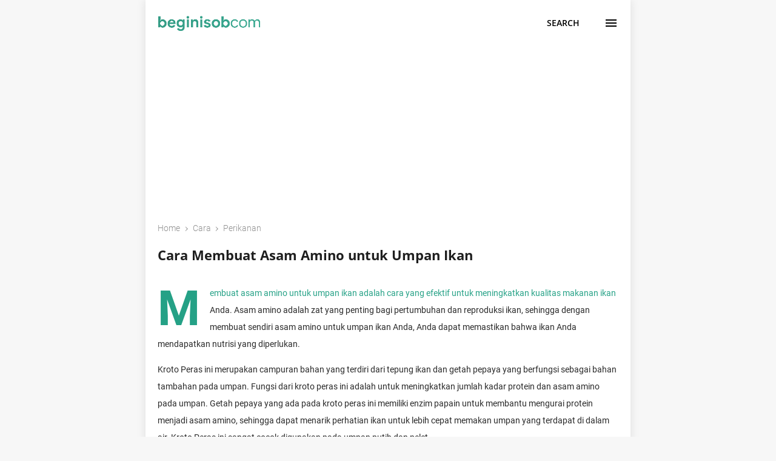

--- FILE ---
content_type: text/html; charset=utf-8
request_url: https://www.google.com/recaptcha/api2/aframe
body_size: 264
content:
<!DOCTYPE HTML><html><head><meta http-equiv="content-type" content="text/html; charset=UTF-8"></head><body><script nonce="FcIJhBdNdtcFTafLfvs9bA">/** Anti-fraud and anti-abuse applications only. See google.com/recaptcha */ try{var clients={'sodar':'https://pagead2.googlesyndication.com/pagead/sodar?'};window.addEventListener("message",function(a){try{if(a.source===window.parent){var b=JSON.parse(a.data);var c=clients[b['id']];if(c){var d=document.createElement('img');d.src=c+b['params']+'&rc='+(localStorage.getItem("rc::a")?sessionStorage.getItem("rc::b"):"");window.document.body.appendChild(d);sessionStorage.setItem("rc::e",parseInt(sessionStorage.getItem("rc::e")||0)+1);localStorage.setItem("rc::h",'1769060649911');}}}catch(b){}});window.parent.postMessage("_grecaptcha_ready", "*");}catch(b){}</script></body></html>

--- FILE ---
content_type: text/javascript; charset=UTF-8
request_url: https://www.beginisob.com/feeds/posts/default/-/Cara?alt=json-in-script&callback=related_results_labels&max-results=100
body_size: 6077
content:
// API callback
related_results_labels({"version":"1.0","encoding":"UTF-8","feed":{"xmlns":"http://www.w3.org/2005/Atom","xmlns$openSearch":"http://a9.com/-/spec/opensearchrss/1.0/","xmlns$blogger":"http://schemas.google.com/blogger/2008","xmlns$georss":"http://www.georss.org/georss","xmlns$gd":"http://schemas.google.com/g/2005","xmlns$thr":"http://purl.org/syndication/thread/1.0","id":{"$t":"tag:blogger.com,1999:blog-1761139705249667813"},"updated":{"$t":"2026-01-22T05:15:05.111+07:00"},"category":[{"term":"Teknologi"},{"term":"Tips dan Trik"},{"term":"IPA"},{"term":"IPS"},{"term":"Bisnis"},{"term":"Perizinan"},{"term":"Edukasi"},{"term":"Pertanian"},{"term":"Komputer"},{"term":"Aplikasi"},{"term":"Perikanan"},{"term":"Excel"},{"term":"Ekonomi"},{"term":"Contoh"},{"term":"Bagaimana Cara"},{"term":"Finansial"},{"term":"Kesehatan"},{"term":"PPKN"},{"term":"Peternakan"},{"term":"Informasi"},{"term":"Manfaat"},{"term":"Bahasa Indonesia"},{"term":"Perbedaan"},{"term":"Perbankan Syariah"},{"term":"Tutorial"},{"term":"UMKM"},{"term":"Penjelasan"},{"term":"Pendidikan"},{"term":"Tata Boga"},{"term":"Marketing"},{"term":"Kewirausahaan"},{"term":"Ciri"},{"term":"Olahraga"},{"term":"Android"},{"term":"Teknik Mesin"},{"term":"pendidikan anak"},{"term":"Rekomendasi"},{"term":"Software"},{"term":"Game"},{"term":"Masakan"},{"term":"Pajak"},{"term":"Pariwisata"},{"term":"Profesional Bekerja"},{"term":"Cara"},{"term":"Pengertian"},{"term":"Listrik"},{"term":"Peluang Usaha"},{"term":"Syarat"},{"term":"Internet"},{"term":"Jawaban"},{"term":"Microsoft Word"},{"term":"Pemrograman"},{"term":"Bansos"},{"term":"Biologi"},{"term":"Kesenian"},{"term":"Matematika"},{"term":"Fisika"},{"term":"Fungsi"},{"term":"Pemasaran"},{"term":"Resep"},{"term":"Geografi"},{"term":"Otomotif"},{"term":"Website"},{"term":"Kimia"},{"term":"Psikologi"},{"term":"Sejarah"},{"term":"Telekomunikasi"},{"term":"Article"},{"term":"PPPK"},{"term":"Sosial"},{"term":"TI"},{"term":"Transportasi"},{"term":"Usaha"},{"term":"Manajemen Perkantoran"},{"term":"Budaya"},{"term":"Faktor"},{"term":"Organisasi"},{"term":"Pengalaman"},{"term":"Perhotelan"},{"term":"Perkebunan"},{"term":"Pulsa Gratis"},{"term":"English"},{"term":"HAM"},{"term":"Hidup Sehat"},{"term":"Jaringan"},{"term":"Karakteristik"},{"term":"Loker"},{"term":"Multimedia"},{"term":"OSS RBA"},{"term":"Sosial Budaya"},{"term":"Sosiologi"},{"term":"Viral"},{"term":"Wisatawan"},{"term":"Agama"},{"term":"Bahasa Inggris"},{"term":"Freelance"},{"term":"Interaksi"},{"term":"Keperawatan"},{"term":"Konversi"},{"term":"Kuliner"},{"term":"Legalitas Usaha"},{"term":"Malaysia"},{"term":"Pancasila"},{"term":"Perkantoran"},{"term":"Servis"},{"term":"Arsitektur"},{"term":"Berita"},{"term":"Bisnis Finansial"},{"term":"Bisnis Jasa"},{"term":"Dukcapil"},{"term":"Faedah"},{"term":"Fotografi"},{"term":"Gadget \u0026 elektronik"},{"term":"Hardware"},{"term":"Hukum"},{"term":"Ide"},{"term":"Ilmu"},{"term":"Kecantikan"},{"term":"Kepolisian"},{"term":"Kolaborasi"},{"term":"Kredit"},{"term":"Media Sosial"},{"term":"Minyak Zaitun"},{"term":"Norma"},{"term":"Penelitian"},{"term":"Perdagangan"},{"term":"Perusahaan"},{"term":"Tujuan"},{"term":"Usaha Jasa Pariwisata"},{"term":"Word"},{"term":"peran manusia"},{"term":"Ai"},{"term":"Akuntansi"},{"term":"Anti Radiasi"},{"term":"Aturan"},{"term":"Belanja Online"},{"term":"Berbakti"},{"term":"Blog"},{"term":"Budi Pekerti"},{"term":"CPNS"},{"term":"Contoh Usaha"},{"term":"E-Wallet"},{"term":"Energi Alternatif"},{"term":"Etika"},{"term":"Etnosentrisme"},{"term":"FYP"},{"term":"Farmasi"},{"term":"Fashion"},{"term":"Fenomena Alam"},{"term":"Ilmu Ekonomi"},{"term":"Ilmu Hubungan Internasional"},{"term":"Industri"},{"term":"KBLI"},{"term":"Kacamata"},{"term":"Kehidupan Sehari hari"},{"term":"Kompetisi"},{"term":"Konflik"},{"term":"Layanan"},{"term":"Legalitas"},{"term":"Membaca"},{"term":"Moral"},{"term":"Pelajar"},{"term":"Pembukuan"},{"term":"Perencanaan"},{"term":"Persamaan"},{"term":"Pidato"},{"term":"Pinjol"},{"term":"Rambut"},{"term":"SDM"},{"term":"Soal UN Matematika"},{"term":"Sopan Santun"},{"term":"Statistik"},{"term":"Strategi"},{"term":"Surat Izin"},{"term":"Telkomsel"},{"term":"XL"},{"term":"berpikir positif"},{"term":"kekutan pikiran"},{"term":"pemimpin"},{"term":"stra"}],"title":{"type":"text","$t":"Beginisob.com: Website Edukasi, Pendidikan, Pelatihan, dan Pembelajaran"},"subtitle":{"type":"html","$t":""},"link":[{"rel":"http://schemas.google.com/g/2005#feed","type":"application/atom+xml","href":"https:\/\/www.beginisob.com\/feeds\/posts\/default"},{"rel":"self","type":"application/atom+xml","href":"https:\/\/www.blogger.com\/feeds\/1761139705249667813\/posts\/default\/-\/Cara?alt=json-in-script\u0026max-results=100"},{"rel":"alternate","type":"text/html","href":"https:\/\/www.beginisob.com\/search\/label\/Cara"},{"rel":"hub","href":"http://pubsubhubbub.appspot.com/"}],"author":[{"name":{"$t":"SEO V6"},"uri":{"$t":"http:\/\/www.blogger.com\/profile\/03725593688047126085"},"email":{"$t":"noreply@blogger.com"},"gd$image":{"rel":"http://schemas.google.com/g/2005#thumbnail","width":"16","height":"16","src":"https:\/\/img1.blogblog.com\/img\/b16-rounded.gif"}}],"generator":{"version":"7.00","uri":"http://www.blogger.com","$t":"Blogger"},"openSearch$totalResults":{"$t":"16"},"openSearch$startIndex":{"$t":"1"},"openSearch$itemsPerPage":{"$t":"100"},"entry":[{"id":{"$t":"tag:blogger.com,1999:blog-1761139705249667813.post-3133982114405070170"},"published":{"$t":"2023-02-06T22:22:00.000+07:00"},"updated":{"$t":"2023-02-06T22:22:00.460+07:00"},"category":[{"scheme":"http://www.blogger.com/atom/ns#","term":"Cara"},{"scheme":"http://www.blogger.com/atom/ns#","term":"Komputer"},{"scheme":"http://www.blogger.com/atom/ns#","term":"Teknologi"}],"title":{"type":"text","$t":"Cara Setting Active Directory Windows Server 2016"},"summary":{"type":"text","$t":"Active Directory di Windows Server 2016 merupakan sistem direktori yang digunakan untuk mengelola identitas dan hak akses pada jaringan yang berbasis Windows. Ini memungkinkan administrator untuk mengelola pengguna, grup, komputer, dan objek jaringan lainnya sebagai satu entitas terpusat. Active Directory juga memungkinkan otentikasi dan otorisasi pengguna untuk layanan dan aplikasi yang berjalan"},"link":[{"rel":"replies","type":"application/atom+xml","href":"https:\/\/www.beginisob.com\/feeds\/3133982114405070170\/comments\/default","title":"Post Comments"},{"rel":"replies","type":"text/html","href":"https:\/\/www.beginisob.com\/2023\/02\/cara-setting-active-directory-windows.html#comment-form","title":"0 Comments"},{"rel":"edit","type":"application/atom+xml","href":"https:\/\/www.blogger.com\/feeds\/1761139705249667813\/posts\/default\/3133982114405070170"},{"rel":"self","type":"application/atom+xml","href":"https:\/\/www.blogger.com\/feeds\/1761139705249667813\/posts\/default\/3133982114405070170"},{"rel":"alternate","type":"text/html","href":"https:\/\/www.beginisob.com\/2023\/02\/cara-setting-active-directory-windows.html","title":"Cara Setting Active Directory Windows Server 2016"}],"author":[{"name":{"$t":"SEO V6"},"uri":{"$t":"http:\/\/www.blogger.com\/profile\/03725593688047126085"},"email":{"$t":"noreply@blogger.com"},"gd$image":{"rel":"http://schemas.google.com/g/2005#thumbnail","width":"16","height":"16","src":"https:\/\/img1.blogblog.com\/img\/b16-rounded.gif"}}],"thr$total":{"$t":"0"}},{"id":{"$t":"tag:blogger.com,1999:blog-1761139705249667813.post-5530719521294905666"},"published":{"$t":"2023-02-06T22:12:00.005+07:00"},"updated":{"$t":"2023-02-06T22:12:49.770+07:00"},"category":[{"scheme":"http://www.blogger.com/atom/ns#","term":"Cara"},{"scheme":"http://www.blogger.com/atom/ns#","term":"Komputer"},{"scheme":"http://www.blogger.com/atom/ns#","term":"Teknologi"}],"title":{"type":"text","$t":"Cara Membuat Partisi di Windows XP"},"summary":{"type":"text","$t":"Partisi adalah sebuah bagian logis dari suatu hard drive pada sistem operasi komputer yang membagi ruang penyimpanan menjadi beberapa bagian. Setiap bagian partisi memiliki drive letter sendiri dan bisa diformat dengan sistem file yang berbeda. Ini memungkinkan Anda untuk memisahkan data dan sistem operasi pada hard drive yang sama, membuat pemulihan sistem lebih mudah, dan membantu mengatur file"},"link":[{"rel":"replies","type":"application/atom+xml","href":"https:\/\/www.beginisob.com\/feeds\/5530719521294905666\/comments\/default","title":"Post Comments"},{"rel":"replies","type":"text/html","href":"https:\/\/www.beginisob.com\/2023\/02\/cara-membuat-partisi-di-windows-xp.html#comment-form","title":"0 Comments"},{"rel":"edit","type":"application/atom+xml","href":"https:\/\/www.blogger.com\/feeds\/1761139705249667813\/posts\/default\/5530719521294905666"},{"rel":"self","type":"application/atom+xml","href":"https:\/\/www.blogger.com\/feeds\/1761139705249667813\/posts\/default\/5530719521294905666"},{"rel":"alternate","type":"text/html","href":"https:\/\/www.beginisob.com\/2023\/02\/cara-membuat-partisi-di-windows-xp.html","title":"Cara Membuat Partisi di Windows XP"}],"author":[{"name":{"$t":"SEO V6"},"uri":{"$t":"http:\/\/www.blogger.com\/profile\/03725593688047126085"},"email":{"$t":"noreply@blogger.com"},"gd$image":{"rel":"http://schemas.google.com/g/2005#thumbnail","width":"16","height":"16","src":"https:\/\/img1.blogblog.com\/img\/b16-rounded.gif"}}],"thr$total":{"$t":"0"}},{"id":{"$t":"tag:blogger.com,1999:blog-1761139705249667813.post-6194244320659596901"},"published":{"$t":"2023-02-06T22:01:00.006+07:00"},"updated":{"$t":"2023-02-06T22:02:07.293+07:00"},"category":[{"scheme":"http://www.blogger.com/atom/ns#","term":"Cara"},{"scheme":"http://www.blogger.com/atom/ns#","term":"Komputer"},{"scheme":"http://www.blogger.com/atom/ns#","term":"Teknologi"}],"title":{"type":"text","$t":"Cara agar Windows menjadi Genuine"},"summary":{"type":"text","$t":"Untuk membuat windows menjadi genuine, Anda perlu membeli dan menginstal versi asli dari Microsoft Windows. Jika Anda sudah menginstal versi asli, pastikan untuk melakukan aktivasi dengan mengikuti petunjuk yang diberikan oleh sistem operasi. Jika Anda mengalami masalah saat aktivasi, hubungi dukungan Microsoft untuk bantuan lebih lanjut.Atau Anda bisa membeli produk key dari Microsoft Store atau"},"link":[{"rel":"replies","type":"application/atom+xml","href":"https:\/\/www.beginisob.com\/feeds\/6194244320659596901\/comments\/default","title":"Post Comments"},{"rel":"replies","type":"text/html","href":"https:\/\/www.beginisob.com\/2023\/02\/cara-agar-windows-menjadi-genuine.html#comment-form","title":"0 Comments"},{"rel":"edit","type":"application/atom+xml","href":"https:\/\/www.blogger.com\/feeds\/1761139705249667813\/posts\/default\/6194244320659596901"},{"rel":"self","type":"application/atom+xml","href":"https:\/\/www.blogger.com\/feeds\/1761139705249667813\/posts\/default\/6194244320659596901"},{"rel":"alternate","type":"text/html","href":"https:\/\/www.beginisob.com\/2023\/02\/cara-agar-windows-menjadi-genuine.html","title":"Cara agar Windows menjadi Genuine"}],"author":[{"name":{"$t":"SEO V6"},"uri":{"$t":"http:\/\/www.blogger.com\/profile\/03725593688047126085"},"email":{"$t":"noreply@blogger.com"},"gd$image":{"rel":"http://schemas.google.com/g/2005#thumbnail","width":"16","height":"16","src":"https:\/\/img1.blogblog.com\/img\/b16-rounded.gif"}}],"thr$total":{"$t":"0"}},{"id":{"$t":"tag:blogger.com,1999:blog-1761139705249667813.post-9104492272177672924"},"published":{"$t":"2023-02-06T21:43:00.003+07:00"},"updated":{"$t":"2023-02-06T21:43:44.346+07:00"},"category":[{"scheme":"http://www.blogger.com/atom/ns#","term":"Cara"},{"scheme":"http://www.blogger.com/atom/ns#","term":"Perikanan"}],"title":{"type":"text","$t":"Cara Menghilangkan Lumut Coklat di Aquarium Laut"},"summary":{"type":"text","$t":"Lumut coklat adalah jenis alga coklat yang dapat tumbuh dalam aquarium laut atau air tawar. Lumut coklat biasanya memiliki warna coklat muda hingga tua dan memiliki tekstur lembut dan berbulu. Lumut coklat bisa menjadi masalah dalam aquarium karena dapat menimbulkan kerugian estetika dan mempengaruhi kualitas air. Lumut coklat bisa tumbuh dengan sangat cepat dan membutuhkan nutrisi seperti nitrat"},"link":[{"rel":"replies","type":"application/atom+xml","href":"https:\/\/www.beginisob.com\/feeds\/9104492272177672924\/comments\/default","title":"Post Comments"},{"rel":"replies","type":"text/html","href":"https:\/\/www.beginisob.com\/2023\/02\/cara-menghilangkan-lumut-coklat-di.html#comment-form","title":"0 Comments"},{"rel":"edit","type":"application/atom+xml","href":"https:\/\/www.blogger.com\/feeds\/1761139705249667813\/posts\/default\/9104492272177672924"},{"rel":"self","type":"application/atom+xml","href":"https:\/\/www.blogger.com\/feeds\/1761139705249667813\/posts\/default\/9104492272177672924"},{"rel":"alternate","type":"text/html","href":"https:\/\/www.beginisob.com\/2023\/02\/cara-menghilangkan-lumut-coklat-di.html","title":"Cara Menghilangkan Lumut Coklat di Aquarium Laut"}],"author":[{"name":{"$t":"SEO V6"},"uri":{"$t":"http:\/\/www.blogger.com\/profile\/03725593688047126085"},"email":{"$t":"noreply@blogger.com"},"gd$image":{"rel":"http://schemas.google.com/g/2005#thumbnail","width":"16","height":"16","src":"https:\/\/img1.blogblog.com\/img\/b16-rounded.gif"}}],"thr$total":{"$t":"0"}},{"id":{"$t":"tag:blogger.com,1999:blog-1761139705249667813.post-3028887259674166422"},"published":{"$t":"2023-02-04T06:59:00.001+07:00"},"updated":{"$t":"2023-02-04T06:59:21.097+07:00"},"category":[{"scheme":"http://www.blogger.com/atom/ns#","term":"Android"},{"scheme":"http://www.blogger.com/atom/ns#","term":"Cara"},{"scheme":"http://www.blogger.com/atom/ns#","term":"Komputer"},{"scheme":"http://www.blogger.com/atom/ns#","term":"Teknologi"}],"title":{"type":"text","$t":"Cara Menggunakan Android Multi Tools"},"summary":{"type":"text","$t":"Android Multi Tools adalah perangkat lunak yang digunakan untuk melakukan berbagai tugas pada perangkat Android seperti mereset password, melakukan root, dan menghapus semua data. Ini merupakan alat yang berguna bagi pengguna Android yang ingin melakukan tugas-tugas tertentu pada perangkat mereka tanpa harus melalui proses yang rumit. Android Multi Tools dapat dijalankan pada komputer dengan "},"link":[{"rel":"replies","type":"application/atom+xml","href":"https:\/\/www.beginisob.com\/feeds\/3028887259674166422\/comments\/default","title":"Post Comments"},{"rel":"replies","type":"text/html","href":"https:\/\/www.beginisob.com\/2023\/02\/cara-menggunakan-android-multi-tools.html#comment-form","title":"0 Comments"},{"rel":"edit","type":"application/atom+xml","href":"https:\/\/www.blogger.com\/feeds\/1761139705249667813\/posts\/default\/3028887259674166422"},{"rel":"self","type":"application/atom+xml","href":"https:\/\/www.blogger.com\/feeds\/1761139705249667813\/posts\/default\/3028887259674166422"},{"rel":"alternate","type":"text/html","href":"https:\/\/www.beginisob.com\/2023\/02\/cara-menggunakan-android-multi-tools.html","title":"Cara Menggunakan Android Multi Tools"}],"author":[{"name":{"$t":"SEO V6"},"uri":{"$t":"http:\/\/www.blogger.com\/profile\/03725593688047126085"},"email":{"$t":"noreply@blogger.com"},"gd$image":{"rel":"http://schemas.google.com/g/2005#thumbnail","width":"16","height":"16","src":"https:\/\/img1.blogblog.com\/img\/b16-rounded.gif"}}],"thr$total":{"$t":"0"}},{"id":{"$t":"tag:blogger.com,1999:blog-1761139705249667813.post-4665223406507038898"},"published":{"$t":"2023-02-04T06:26:00.003+07:00"},"updated":{"$t":"2023-02-04T06:26:43.803+07:00"},"category":[{"scheme":"http://www.blogger.com/atom/ns#","term":"Cara"},{"scheme":"http://www.blogger.com/atom/ns#","term":"Teknologi"}],"title":{"type":"text","$t":"Cara Menggunakan Bertest (Bit Error Rate Test)"},"summary":{"type":"text","$t":"Bit Error Rate Test (BERT) adalah alat yang digunakan untuk mengukur jumlah bit yang salah diterima oleh sistem komunikasi. Alat ini mengirimkan sejumlah bit data ke sistem dan menghitung jumlah bit yang salah diterima. BERT biasanya digunakan untuk mengetes sistem komunikasi sebelum meluncurkan produk, untuk memastikan bahwa sistem dapat menahan jumlah bit yang salah yang diterima tanpa "},"link":[{"rel":"replies","type":"application/atom+xml","href":"https:\/\/www.beginisob.com\/feeds\/4665223406507038898\/comments\/default","title":"Post Comments"},{"rel":"replies","type":"text/html","href":"https:\/\/www.beginisob.com\/2023\/02\/cara-menggunakan-bertest-bit-error-rate.html#comment-form","title":"0 Comments"},{"rel":"edit","type":"application/atom+xml","href":"https:\/\/www.blogger.com\/feeds\/1761139705249667813\/posts\/default\/4665223406507038898"},{"rel":"self","type":"application/atom+xml","href":"https:\/\/www.blogger.com\/feeds\/1761139705249667813\/posts\/default\/4665223406507038898"},{"rel":"alternate","type":"text/html","href":"https:\/\/www.beginisob.com\/2023\/02\/cara-menggunakan-bertest-bit-error-rate.html","title":"Cara Menggunakan Bertest (Bit Error Rate Test)"}],"author":[{"name":{"$t":"SEO V6"},"uri":{"$t":"http:\/\/www.blogger.com\/profile\/03725593688047126085"},"email":{"$t":"noreply@blogger.com"},"gd$image":{"rel":"http://schemas.google.com/g/2005#thumbnail","width":"16","height":"16","src":"https:\/\/img1.blogblog.com\/img\/b16-rounded.gif"}}],"thr$total":{"$t":"0"}},{"id":{"$t":"tag:blogger.com,1999:blog-1761139705249667813.post-1630414497776849404"},"published":{"$t":"2023-02-04T06:12:00.001+07:00"},"updated":{"$t":"2023-02-04T06:12:09.222+07:00"},"category":[{"scheme":"http://www.blogger.com/atom/ns#","term":"Bahasa Indonesia"},{"scheme":"http://www.blogger.com/atom/ns#","term":"Cara"}],"title":{"type":"text","$t":"Teks Prosedur Cara Menggunakan Mesin Cuci?"},"summary":{"type":"text","$t":"Teks prosedur adalah suatu jenis teks yang menjelaskan langkah-langkah yang harus ditempuh untuk melakukan sesuatu. Teks prosedur dapat digunakan untuk menjelaskan cara menggunakan mesin atau alat, cara membuat sesuatu, atau cara melakukan sesuatuTeks Prosedur Cara Menggunakan Mesin Cuci?\u0026nbsp;Untuk menggunakan mesin cuci, ikuti langkah-langkah berikut:\u0026nbsp;1. Pastikan bahwa mesin cuci sudah "},"link":[{"rel":"replies","type":"application/atom+xml","href":"https:\/\/www.beginisob.com\/feeds\/1630414497776849404\/comments\/default","title":"Post Comments"},{"rel":"replies","type":"text/html","href":"https:\/\/www.beginisob.com\/2023\/02\/teks-prosedur-cara-menggunakan-mesin.html#comment-form","title":"0 Comments"},{"rel":"edit","type":"application/atom+xml","href":"https:\/\/www.blogger.com\/feeds\/1761139705249667813\/posts\/default\/1630414497776849404"},{"rel":"self","type":"application/atom+xml","href":"https:\/\/www.blogger.com\/feeds\/1761139705249667813\/posts\/default\/1630414497776849404"},{"rel":"alternate","type":"text/html","href":"https:\/\/www.beginisob.com\/2023\/02\/teks-prosedur-cara-menggunakan-mesin.html","title":"Teks Prosedur Cara Menggunakan Mesin Cuci?"}],"author":[{"name":{"$t":"SEO V6"},"uri":{"$t":"http:\/\/www.blogger.com\/profile\/03725593688047126085"},"email":{"$t":"noreply@blogger.com"},"gd$image":{"rel":"http://schemas.google.com/g/2005#thumbnail","width":"16","height":"16","src":"https:\/\/img1.blogblog.com\/img\/b16-rounded.gif"}}],"thr$total":{"$t":"0"}},{"id":{"$t":"tag:blogger.com,1999:blog-1761139705249667813.post-3905706738190766197"},"published":{"$t":"2023-02-02T21:33:00.004+07:00"},"updated":{"$t":"2023-02-02T21:33:58.786+07:00"},"category":[{"scheme":"http://www.blogger.com/atom/ns#","term":"Cara"},{"scheme":"http://www.blogger.com/atom/ns#","term":"Perikanan"}],"title":{"type":"text","$t":"Cara Membuat Asam Amino untuk Umpan Ikan"},"summary":{"type":"text","$t":"Membuat asam amino untuk umpan ikan adalah cara yang efektif untuk meningkatkan kualitas makanan ikan Anda. Asam amino adalah zat yang penting bagi pertumbuhan dan reproduksi ikan, sehingga dengan membuat sendiri asam amino untuk umpan ikan Anda, Anda dapat memastikan bahwa ikan Anda mendapatkan nutrisi yang diperlukan.\u0026nbsp;Kroto Peras ini merupakan campuran bahan yang terdiri dari tepung ikan "},"link":[{"rel":"replies","type":"application/atom+xml","href":"https:\/\/www.beginisob.com\/feeds\/3905706738190766197\/comments\/default","title":"Post Comments"},{"rel":"replies","type":"text/html","href":"https:\/\/www.beginisob.com\/2023\/02\/cara-membuat-asam-amino-untuk-umpan-ikan.html#comment-form","title":"0 Comments"},{"rel":"edit","type":"application/atom+xml","href":"https:\/\/www.blogger.com\/feeds\/1761139705249667813\/posts\/default\/3905706738190766197"},{"rel":"self","type":"application/atom+xml","href":"https:\/\/www.blogger.com\/feeds\/1761139705249667813\/posts\/default\/3905706738190766197"},{"rel":"alternate","type":"text/html","href":"https:\/\/www.beginisob.com\/2023\/02\/cara-membuat-asam-amino-untuk-umpan-ikan.html","title":"Cara Membuat Asam Amino untuk Umpan Ikan"}],"author":[{"name":{"$t":"SEO V6"},"uri":{"$t":"http:\/\/www.blogger.com\/profile\/03725593688047126085"},"email":{"$t":"noreply@blogger.com"},"gd$image":{"rel":"http://schemas.google.com/g/2005#thumbnail","width":"16","height":"16","src":"https:\/\/img1.blogblog.com\/img\/b16-rounded.gif"}}],"thr$total":{"$t":"0"}},{"id":{"$t":"tag:blogger.com,1999:blog-1761139705249667813.post-4590628268032269657"},"published":{"$t":"2023-02-02T21:03:00.007+07:00"},"updated":{"$t":"2023-02-02T21:03:47.044+07:00"},"category":[{"scheme":"http://www.blogger.com/atom/ns#","term":"Cara"},{"scheme":"http://www.blogger.com/atom/ns#","term":"Game"},{"scheme":"http://www.blogger.com/atom/ns#","term":"Teknologi"}],"title":{"type":"text","$t":"Cara Membuat Armor Intense RF Online"},"summary":{"type":"text","$t":"Armor Intense RF Online adalah salah satu jenis armor yang paling diburu di dunia game online. Armor ini memberikan perlindungan tambahan, sekaligus membuat pemain RF Online terlihat lebih keren.\u0026nbsp;Membuat Armor Intense RF Online terbilang sulit, tapi jika kamu memahami cara membuatnya, kamu bisa membuat armor ini dengan mudah.\u0026nbsp;Berikut adalah beberapa langkah untuk membuat Armor Intense "},"link":[{"rel":"replies","type":"application/atom+xml","href":"https:\/\/www.beginisob.com\/feeds\/4590628268032269657\/comments\/default","title":"Post Comments"},{"rel":"replies","type":"text/html","href":"https:\/\/www.beginisob.com\/2023\/02\/cara-membuat-armor-intense-rf-online.html#comment-form","title":"0 Comments"},{"rel":"edit","type":"application/atom+xml","href":"https:\/\/www.blogger.com\/feeds\/1761139705249667813\/posts\/default\/4590628268032269657"},{"rel":"self","type":"application/atom+xml","href":"https:\/\/www.blogger.com\/feeds\/1761139705249667813\/posts\/default\/4590628268032269657"},{"rel":"alternate","type":"text/html","href":"https:\/\/www.beginisob.com\/2023\/02\/cara-membuat-armor-intense-rf-online.html","title":"Cara Membuat Armor Intense RF Online"}],"author":[{"name":{"$t":"SEO V6"},"uri":{"$t":"http:\/\/www.blogger.com\/profile\/03725593688047126085"},"email":{"$t":"noreply@blogger.com"},"gd$image":{"rel":"http://schemas.google.com/g/2005#thumbnail","width":"16","height":"16","src":"https:\/\/img1.blogblog.com\/img\/b16-rounded.gif"}}],"thr$total":{"$t":"0"}},{"id":{"$t":"tag:blogger.com,1999:blog-1761139705249667813.post-3051982961649421684"},"published":{"$t":"2023-02-02T20:47:00.004+07:00"},"updated":{"$t":"2023-02-02T20:47:56.618+07:00"},"category":[{"scheme":"http://www.blogger.com/atom/ns#","term":"Cara"},{"scheme":"http://www.blogger.com/atom/ns#","term":"Komputer"},{"scheme":"http://www.blogger.com/atom/ns#","term":"Penjelasan"},{"scheme":"http://www.blogger.com/atom/ns#","term":"Teknologi"}],"title":{"type":"text","$t":"Cara Membuat Animasi GIF di Photoshop CS3"},"summary":{"type":"text","$t":"Membuat animasi GIF di Photoshop CS3 adalah cara yang mudah dan menyenangkan untuk mengekspresikan kreativitas Anda. Ini adalah cara yang bagus untuk berbagi foto dan gambar dengan teman dan keluarga. Dengan Photoshop CS3, Anda dapat membuat animasi GIF dengan mudah.\u0026nbsp;Berikut adalah beberapa langkah untuk membuat animasi GIF di Photoshop CS3:1. Buka Photoshop CS3 dan klik File\u0026gt;Open untuk "},"link":[{"rel":"replies","type":"application/atom+xml","href":"https:\/\/www.beginisob.com\/feeds\/3051982961649421684\/comments\/default","title":"Post Comments"},{"rel":"replies","type":"text/html","href":"https:\/\/www.beginisob.com\/2023\/02\/cara-membuat-animasi-gif-di-photoshop.html#comment-form","title":"0 Comments"},{"rel":"edit","type":"application/atom+xml","href":"https:\/\/www.blogger.com\/feeds\/1761139705249667813\/posts\/default\/3051982961649421684"},{"rel":"self","type":"application/atom+xml","href":"https:\/\/www.blogger.com\/feeds\/1761139705249667813\/posts\/default\/3051982961649421684"},{"rel":"alternate","type":"text/html","href":"https:\/\/www.beginisob.com\/2023\/02\/cara-membuat-animasi-gif-di-photoshop.html","title":"Cara Membuat Animasi GIF di Photoshop CS3"}],"author":[{"name":{"$t":"SEO V6"},"uri":{"$t":"http:\/\/www.blogger.com\/profile\/03725593688047126085"},"email":{"$t":"noreply@blogger.com"},"gd$image":{"rel":"http://schemas.google.com/g/2005#thumbnail","width":"16","height":"16","src":"https:\/\/img1.blogblog.com\/img\/b16-rounded.gif"}}],"thr$total":{"$t":"0"}},{"id":{"$t":"tag:blogger.com,1999:blog-1761139705249667813.post-3241687340787033090"},"published":{"$t":"2023-02-02T20:44:00.000+07:00"},"updated":{"$t":"2023-02-02T20:44:08.751+07:00"},"category":[{"scheme":"http://www.blogger.com/atom/ns#","term":"Cara"},{"scheme":"http://www.blogger.com/atom/ns#","term":"Komputer"},{"scheme":"http://www.blogger.com/atom/ns#","term":"Penjelasan"},{"scheme":"http://www.blogger.com/atom/ns#","term":"Teknologi"}],"title":{"type":"text","$t":"Cara membuat Local Area Connection di Windows XP"},"summary":{"type":"text","$t":"Cara membuat Local Area Connection di Windows XP adalah salah satu tugas yang cukup umum bagi pengguna komputer. Hal ini karena Windows XP merupakan sistem operasi yang paling umum digunakan di seluruh dunia.\u0026nbsp;Di bawah ini adalah langkah-langkah yang harus Anda ikuti untuk membuat koneksi area lokal di Windows XP.\u0026nbsp;1. Pertama-tama, buka Control Panel. Anda bisa menemukannya dengan menekan"},"link":[{"rel":"replies","type":"application/atom+xml","href":"https:\/\/www.beginisob.com\/feeds\/3241687340787033090\/comments\/default","title":"Post Comments"},{"rel":"replies","type":"text/html","href":"https:\/\/www.beginisob.com\/2023\/02\/cara-membuat-local-area-connection-di.html#comment-form","title":"0 Comments"},{"rel":"edit","type":"application/atom+xml","href":"https:\/\/www.blogger.com\/feeds\/1761139705249667813\/posts\/default\/3241687340787033090"},{"rel":"self","type":"application/atom+xml","href":"https:\/\/www.blogger.com\/feeds\/1761139705249667813\/posts\/default\/3241687340787033090"},{"rel":"alternate","type":"text/html","href":"https:\/\/www.beginisob.com\/2023\/02\/cara-membuat-local-area-connection-di.html","title":"Cara membuat Local Area Connection di Windows XP"}],"author":[{"name":{"$t":"SEO V6"},"uri":{"$t":"http:\/\/www.blogger.com\/profile\/03725593688047126085"},"email":{"$t":"noreply@blogger.com"},"gd$image":{"rel":"http://schemas.google.com/g/2005#thumbnail","width":"16","height":"16","src":"https:\/\/img1.blogblog.com\/img\/b16-rounded.gif"}}],"thr$total":{"$t":"0"}},{"id":{"$t":"tag:blogger.com,1999:blog-1761139705249667813.post-585973331608809026"},"published":{"$t":"2023-01-31T07:42:00.006+07:00"},"updated":{"$t":"2023-01-31T07:42:51.259+07:00"},"category":[{"scheme":"http://www.blogger.com/atom/ns#","term":"Cara"},{"scheme":"http://www.blogger.com/atom/ns#","term":"Matematika"},{"scheme":"http://www.blogger.com/atom/ns#","term":"Penjelasan"}],"title":{"type":"text","$t":"Cara Menentukan Panjang Kawat Bubut Tanpa Kengukur Langsung Kawat Tersebut"},"summary":{"type":"text","$t":"Jelaskan cara yang akan kalian lakukan untuk menentukan panjang kawat bubut tanpa mengukur langsung kawat tersebut, merupakan model soal penerapan teorema pythagoras.\u0026nbsp;Cara menentukan panjang kawat bubut tanpa mengukur langsung kawat tersebut adalah dengan menggunakan Teorema Pythagoras. Teorema Pythagoras adalah suatu rumus matematika yang menyatakan bahwa dalam segitiga siku-siku, luas "},"link":[{"rel":"replies","type":"application/atom+xml","href":"https:\/\/www.beginisob.com\/feeds\/585973331608809026\/comments\/default","title":"Post Comments"},{"rel":"replies","type":"text/html","href":"https:\/\/www.beginisob.com\/2023\/01\/cara-menentukan-panjang-kawat-bubut.html#comment-form","title":"0 Comments"},{"rel":"edit","type":"application/atom+xml","href":"https:\/\/www.blogger.com\/feeds\/1761139705249667813\/posts\/default\/585973331608809026"},{"rel":"self","type":"application/atom+xml","href":"https:\/\/www.blogger.com\/feeds\/1761139705249667813\/posts\/default\/585973331608809026"},{"rel":"alternate","type":"text/html","href":"https:\/\/www.beginisob.com\/2023\/01\/cara-menentukan-panjang-kawat-bubut.html","title":"Cara Menentukan Panjang Kawat Bubut Tanpa Kengukur Langsung Kawat Tersebut"}],"author":[{"name":{"$t":"SEO V6"},"uri":{"$t":"http:\/\/www.blogger.com\/profile\/03725593688047126085"},"email":{"$t":"noreply@blogger.com"},"gd$image":{"rel":"http://schemas.google.com/g/2005#thumbnail","width":"16","height":"16","src":"https:\/\/img1.blogblog.com\/img\/b16-rounded.gif"}}],"thr$total":{"$t":"0"}},{"id":{"$t":"tag:blogger.com,1999:blog-1761139705249667813.post-4741056145257620224"},"published":{"$t":"2023-01-30T21:35:00.001+07:00"},"updated":{"$t":"2023-01-30T21:35:30.246+07:00"},"category":[{"scheme":"http://www.blogger.com/atom/ns#","term":"Cara"}],"title":{"type":"text","$t":"Jelaskan Cara Memerankan Tokoh dalam Drama dengan Tepat dan Menjiwai?"},"summary":{"type":"text","$t":"Beginisob, apakah kamu sekarang sedang mencari cara memerankan tokoh dalam drama dengan tepat dan menjiwai? Beginisob caranya.\u0026nbsp;1. Pahami latar belakang dan karakter tokoh drama yang akan Anda mainkan. Membuat profil karakter yang jelas dengan menentukan latar belakang, tujuan, motivasi, dan perasaannya.\u0026nbsp;2. Pelajari dialog dan lakukan latihan. Lakukan latihan berulang-ulang karena ini "},"link":[{"rel":"replies","type":"application/atom+xml","href":"https:\/\/www.beginisob.com\/feeds\/4741056145257620224\/comments\/default","title":"Post Comments"},{"rel":"replies","type":"text/html","href":"https:\/\/www.beginisob.com\/2023\/01\/jelaskan-cara-memerankan-tokoh-dalam.html#comment-form","title":"0 Comments"},{"rel":"edit","type":"application/atom+xml","href":"https:\/\/www.blogger.com\/feeds\/1761139705249667813\/posts\/default\/4741056145257620224"},{"rel":"self","type":"application/atom+xml","href":"https:\/\/www.blogger.com\/feeds\/1761139705249667813\/posts\/default\/4741056145257620224"},{"rel":"alternate","type":"text/html","href":"https:\/\/www.beginisob.com\/2023\/01\/jelaskan-cara-memerankan-tokoh-dalam.html","title":"Jelaskan Cara Memerankan Tokoh dalam Drama dengan Tepat dan Menjiwai?"}],"author":[{"name":{"$t":"SEO V6"},"uri":{"$t":"http:\/\/www.blogger.com\/profile\/03725593688047126085"},"email":{"$t":"noreply@blogger.com"},"gd$image":{"rel":"http://schemas.google.com/g/2005#thumbnail","width":"16","height":"16","src":"https:\/\/img1.blogblog.com\/img\/b16-rounded.gif"}}],"thr$total":{"$t":"0"}},{"id":{"$t":"tag:blogger.com,1999:blog-1761139705249667813.post-5661419998906989957"},"published":{"$t":"2023-01-30T21:21:00.013+07:00"},"updated":{"$t":"2023-01-30T21:22:04.694+07:00"},"category":[{"scheme":"http://www.blogger.com/atom/ns#","term":"Cara"},{"scheme":"http://www.blogger.com/atom/ns#","term":"Penjelasan"},{"scheme":"http://www.blogger.com/atom/ns#","term":"Peternakan"}],"title":{"type":"text","$t":"Jelaskan Cara Melakukan Perawatan Terhadap Telur Jangkrik ketika Masa Penetasan?"},"summary":{"type":"text","$t":"Jangkrik mengalami proses metamorfosis sempurna. Proses pertumbuhannya dimulai dari telur menetas dan menjadi larva. Larva akan berkembang menjadi nimfa, dan nimfa akan berkembang menjadi jangkrik dewasa. Setelah menjadi jangkrik dewasa, maka jangkrik tersebut siap untuk berkembang biak.Telur jangkrik adalah telur yang dihasilkan oleh jangkrik. Telur jangkrik biasanya disimpan dalam media "},"link":[{"rel":"replies","type":"application/atom+xml","href":"https:\/\/www.beginisob.com\/feeds\/5661419998906989957\/comments\/default","title":"Post Comments"},{"rel":"replies","type":"text/html","href":"https:\/\/www.beginisob.com\/2023\/01\/jelaskan-cara-melakukan-perawatan.html#comment-form","title":"0 Comments"},{"rel":"edit","type":"application/atom+xml","href":"https:\/\/www.blogger.com\/feeds\/1761139705249667813\/posts\/default\/5661419998906989957"},{"rel":"self","type":"application/atom+xml","href":"https:\/\/www.blogger.com\/feeds\/1761139705249667813\/posts\/default\/5661419998906989957"},{"rel":"alternate","type":"text/html","href":"https:\/\/www.beginisob.com\/2023\/01\/jelaskan-cara-melakukan-perawatan.html","title":"Jelaskan Cara Melakukan Perawatan Terhadap Telur Jangkrik ketika Masa Penetasan?"}],"author":[{"name":{"$t":"SEO V6"},"uri":{"$t":"http:\/\/www.blogger.com\/profile\/03725593688047126085"},"email":{"$t":"noreply@blogger.com"},"gd$image":{"rel":"http://schemas.google.com/g/2005#thumbnail","width":"16","height":"16","src":"https:\/\/img1.blogblog.com\/img\/b16-rounded.gif"}}],"thr$total":{"$t":"0"}},{"id":{"$t":"tag:blogger.com,1999:blog-1761139705249667813.post-690093717660734745"},"published":{"$t":"2023-01-30T20:42:00.005+07:00"},"updated":{"$t":"2023-01-30T20:42:52.372+07:00"},"category":[{"scheme":"http://www.blogger.com/atom/ns#","term":"Cara"},{"scheme":"http://www.blogger.com/atom/ns#","term":"Penjelasan"}],"title":{"type":"text","$t":"Jelaskan 3 Masalah dalam Kearsipan dan Cara Mengatasinya?"},"summary":{"type":"text","$t":"Kearsipan adalah proses mengelola, menyimpan, dan mengakses arsip untuk meningkatkan efisiensi organisasi dan menjaga kesahihan informasi. Kearsipan melibatkan berbagai proses, seperti klasifikasi, katalogisasi, penyimpanan, dan pemeliharaan. Kearsipan juga melibatkan penggunaan teknologi kearsipan untuk memudahkan pencarian arsip.\u0026nbsp;Jelaskan tiga masalah dalam kearsipan dan cara mengatasinya?"},"link":[{"rel":"replies","type":"application/atom+xml","href":"https:\/\/www.beginisob.com\/feeds\/690093717660734745\/comments\/default","title":"Post Comments"},{"rel":"replies","type":"text/html","href":"https:\/\/www.beginisob.com\/2023\/01\/jelaskan-3-masalah-dalam-kearsipan-dan.html#comment-form","title":"0 Comments"},{"rel":"edit","type":"application/atom+xml","href":"https:\/\/www.blogger.com\/feeds\/1761139705249667813\/posts\/default\/690093717660734745"},{"rel":"self","type":"application/atom+xml","href":"https:\/\/www.blogger.com\/feeds\/1761139705249667813\/posts\/default\/690093717660734745"},{"rel":"alternate","type":"text/html","href":"https:\/\/www.beginisob.com\/2023\/01\/jelaskan-3-masalah-dalam-kearsipan-dan.html","title":"Jelaskan 3 Masalah dalam Kearsipan dan Cara Mengatasinya?"}],"author":[{"name":{"$t":"SEO V6"},"uri":{"$t":"http:\/\/www.blogger.com\/profile\/03725593688047126085"},"email":{"$t":"noreply@blogger.com"},"gd$image":{"rel":"http://schemas.google.com/g/2005#thumbnail","width":"16","height":"16","src":"https:\/\/img1.blogblog.com\/img\/b16-rounded.gif"}}],"thr$total":{"$t":"0"}},{"id":{"$t":"tag:blogger.com,1999:blog-1761139705249667813.post-3831874662511444209"},"published":{"$t":"2023-01-30T20:12:00.000+07:00"},"updated":{"$t":"2023-01-30T20:12:09.009+07:00"},"category":[{"scheme":"http://www.blogger.com/atom/ns#","term":"Cara"},{"scheme":"http://www.blogger.com/atom/ns#","term":"Komputer"},{"scheme":"http://www.blogger.com/atom/ns#","term":"Penjelasan"},{"scheme":"http://www.blogger.com/atom/ns#","term":"Teknologi"}],"title":{"type":"text","$t":"Jelaskan Cara Membuat File Batch dengan DOS? "},"summary":{"type":"text","$t":"File batch adalah file yang berisi perintah atau skrip yang dapat digunakan untuk menjalankan beberapa tugas secara bersamaan. File batch biasanya digunakan untuk menjalankan beberapa perintah secara bersamaan di sistem operasi DOS (Disk Operating System) atau Windows.\u0026nbsp;Cara membuat file batch dengan DOS adalah sebagai berikut.\u0026nbsp;1. Buka program editor teks standar DOS, seperti Notepad "},"link":[{"rel":"replies","type":"application/atom+xml","href":"https:\/\/www.beginisob.com\/feeds\/3831874662511444209\/comments\/default","title":"Post Comments"},{"rel":"replies","type":"text/html","href":"https:\/\/www.beginisob.com\/2023\/01\/jelaskan-cara-membuat-file-batch-dengan.html#comment-form","title":"0 Comments"},{"rel":"edit","type":"application/atom+xml","href":"https:\/\/www.blogger.com\/feeds\/1761139705249667813\/posts\/default\/3831874662511444209"},{"rel":"self","type":"application/atom+xml","href":"https:\/\/www.blogger.com\/feeds\/1761139705249667813\/posts\/default\/3831874662511444209"},{"rel":"alternate","type":"text/html","href":"https:\/\/www.beginisob.com\/2023\/01\/jelaskan-cara-membuat-file-batch-dengan.html","title":"Jelaskan Cara Membuat File Batch dengan DOS? "}],"author":[{"name":{"$t":"SEO V6"},"uri":{"$t":"http:\/\/www.blogger.com\/profile\/03725593688047126085"},"email":{"$t":"noreply@blogger.com"},"gd$image":{"rel":"http://schemas.google.com/g/2005#thumbnail","width":"16","height":"16","src":"https:\/\/img1.blogblog.com\/img\/b16-rounded.gif"}}],"thr$total":{"$t":"0"}}]}});

--- FILE ---
content_type: text/javascript; charset=UTF-8
request_url: https://www.beginisob.com/feeds/posts/default/-/Perikanan?alt=json-in-script&callback=related_results_labels&max-results=100
body_size: 25682
content:
// API callback
related_results_labels({"version":"1.0","encoding":"UTF-8","feed":{"xmlns":"http://www.w3.org/2005/Atom","xmlns$openSearch":"http://a9.com/-/spec/opensearchrss/1.0/","xmlns$blogger":"http://schemas.google.com/blogger/2008","xmlns$georss":"http://www.georss.org/georss","xmlns$gd":"http://schemas.google.com/g/2005","xmlns$thr":"http://purl.org/syndication/thread/1.0","id":{"$t":"tag:blogger.com,1999:blog-1761139705249667813"},"updated":{"$t":"2026-01-22T05:15:05.111+07:00"},"category":[{"term":"Teknologi"},{"term":"Tips dan Trik"},{"term":"IPA"},{"term":"IPS"},{"term":"Bisnis"},{"term":"Perizinan"},{"term":"Edukasi"},{"term":"Pertanian"},{"term":"Komputer"},{"term":"Aplikasi"},{"term":"Perikanan"},{"term":"Excel"},{"term":"Ekonomi"},{"term":"Contoh"},{"term":"Bagaimana Cara"},{"term":"Finansial"},{"term":"Kesehatan"},{"term":"PPKN"},{"term":"Peternakan"},{"term":"Informasi"},{"term":"Manfaat"},{"term":"Bahasa Indonesia"},{"term":"Perbedaan"},{"term":"Perbankan Syariah"},{"term":"Tutorial"},{"term":"UMKM"},{"term":"Penjelasan"},{"term":"Pendidikan"},{"term":"Tata Boga"},{"term":"Marketing"},{"term":"Kewirausahaan"},{"term":"Ciri"},{"term":"Olahraga"},{"term":"Android"},{"term":"Teknik Mesin"},{"term":"pendidikan anak"},{"term":"Rekomendasi"},{"term":"Software"},{"term":"Game"},{"term":"Masakan"},{"term":"Pajak"},{"term":"Pariwisata"},{"term":"Profesional Bekerja"},{"term":"Cara"},{"term":"Pengertian"},{"term":"Listrik"},{"term":"Peluang Usaha"},{"term":"Syarat"},{"term":"Internet"},{"term":"Jawaban"},{"term":"Microsoft Word"},{"term":"Pemrograman"},{"term":"Bansos"},{"term":"Biologi"},{"term":"Kesenian"},{"term":"Matematika"},{"term":"Fisika"},{"term":"Fungsi"},{"term":"Pemasaran"},{"term":"Resep"},{"term":"Geografi"},{"term":"Otomotif"},{"term":"Website"},{"term":"Kimia"},{"term":"Psikologi"},{"term":"Sejarah"},{"term":"Telekomunikasi"},{"term":"Article"},{"term":"PPPK"},{"term":"Sosial"},{"term":"TI"},{"term":"Transportasi"},{"term":"Usaha"},{"term":"Manajemen Perkantoran"},{"term":"Budaya"},{"term":"Faktor"},{"term":"Organisasi"},{"term":"Pengalaman"},{"term":"Perhotelan"},{"term":"Perkebunan"},{"term":"Pulsa Gratis"},{"term":"English"},{"term":"HAM"},{"term":"Hidup Sehat"},{"term":"Jaringan"},{"term":"Karakteristik"},{"term":"Loker"},{"term":"Multimedia"},{"term":"OSS RBA"},{"term":"Sosial Budaya"},{"term":"Sosiologi"},{"term":"Viral"},{"term":"Wisatawan"},{"term":"Agama"},{"term":"Bahasa Inggris"},{"term":"Freelance"},{"term":"Interaksi"},{"term":"Keperawatan"},{"term":"Konversi"},{"term":"Kuliner"},{"term":"Legalitas Usaha"},{"term":"Malaysia"},{"term":"Pancasila"},{"term":"Perkantoran"},{"term":"Servis"},{"term":"Arsitektur"},{"term":"Berita"},{"term":"Bisnis Finansial"},{"term":"Bisnis Jasa"},{"term":"Dukcapil"},{"term":"Faedah"},{"term":"Fotografi"},{"term":"Gadget \u0026 elektronik"},{"term":"Hardware"},{"term":"Hukum"},{"term":"Ide"},{"term":"Ilmu"},{"term":"Kecantikan"},{"term":"Kepolisian"},{"term":"Kolaborasi"},{"term":"Kredit"},{"term":"Media Sosial"},{"term":"Minyak Zaitun"},{"term":"Norma"},{"term":"Penelitian"},{"term":"Perdagangan"},{"term":"Perusahaan"},{"term":"Tujuan"},{"term":"Usaha Jasa Pariwisata"},{"term":"Word"},{"term":"peran manusia"},{"term":"Ai"},{"term":"Akuntansi"},{"term":"Anti Radiasi"},{"term":"Aturan"},{"term":"Belanja Online"},{"term":"Berbakti"},{"term":"Blog"},{"term":"Budi Pekerti"},{"term":"CPNS"},{"term":"Contoh Usaha"},{"term":"E-Wallet"},{"term":"Energi Alternatif"},{"term":"Etika"},{"term":"Etnosentrisme"},{"term":"FYP"},{"term":"Farmasi"},{"term":"Fashion"},{"term":"Fenomena Alam"},{"term":"Ilmu Ekonomi"},{"term":"Ilmu Hubungan Internasional"},{"term":"Industri"},{"term":"KBLI"},{"term":"Kacamata"},{"term":"Kehidupan Sehari hari"},{"term":"Kompetisi"},{"term":"Konflik"},{"term":"Layanan"},{"term":"Legalitas"},{"term":"Membaca"},{"term":"Moral"},{"term":"Pelajar"},{"term":"Pembukuan"},{"term":"Perencanaan"},{"term":"Persamaan"},{"term":"Pidato"},{"term":"Pinjol"},{"term":"Rambut"},{"term":"SDM"},{"term":"Soal UN Matematika"},{"term":"Sopan Santun"},{"term":"Statistik"},{"term":"Strategi"},{"term":"Surat Izin"},{"term":"Telkomsel"},{"term":"XL"},{"term":"berpikir positif"},{"term":"kekutan pikiran"},{"term":"pemimpin"},{"term":"stra"}],"title":{"type":"text","$t":"Beginisob.com: Website Edukasi, Pendidikan, Pelatihan, dan Pembelajaran"},"subtitle":{"type":"html","$t":""},"link":[{"rel":"http://schemas.google.com/g/2005#feed","type":"application/atom+xml","href":"https:\/\/www.beginisob.com\/feeds\/posts\/default"},{"rel":"self","type":"application/atom+xml","href":"https:\/\/www.blogger.com\/feeds\/1761139705249667813\/posts\/default\/-\/Perikanan?alt=json-in-script\u0026max-results=100"},{"rel":"alternate","type":"text/html","href":"https:\/\/www.beginisob.com\/search\/label\/Perikanan"},{"rel":"hub","href":"http://pubsubhubbub.appspot.com/"}],"author":[{"name":{"$t":"SEO V6"},"uri":{"$t":"http:\/\/www.blogger.com\/profile\/03725593688047126085"},"email":{"$t":"noreply@blogger.com"},"gd$image":{"rel":"http://schemas.google.com/g/2005#thumbnail","width":"16","height":"16","src":"https:\/\/img1.blogblog.com\/img\/b16-rounded.gif"}}],"generator":{"version":"7.00","uri":"http://www.blogger.com","$t":"Blogger"},"openSearch$totalResults":{"$t":"95"},"openSearch$startIndex":{"$t":"1"},"openSearch$itemsPerPage":{"$t":"100"},"entry":[{"id":{"$t":"tag:blogger.com,1999:blog-1761139705249667813.post-4552275764597340310"},"published":{"$t":"2025-12-22T06:10:00.000+07:00"},"updated":{"$t":"2025-12-22T06:10:20.623+07:00"},"category":[{"scheme":"http://www.blogger.com/atom/ns#","term":"Perikanan"}],"title":{"type":"text","$t":"Cara Memilih Ikan yang Segar di Pasar: 11 Ciri Paling Akurat (Mata, Insang, Bau, Tekstur) + Cara Membawa Pulang \u0026 Menyimpan"},"summary":{"type":"text","$t":"\n \n\n  Diperbarui: 22 Desember 2025\n\n  Ringkasan cepat:\n  \n    Ikan segar biasanya berbau ringan\/“laut”, bukan amis tajam, asam, atau mirip amonia.\n    Cek cepat: mata jernih, insang merah, dan daging kenyal (bekas tekan cepat balik).\n    Hindari ikan yang insangnya cokelat\/abu, perutnya menggembung, atau permukaannya lendir tebal lengket.\n    Prioritas utama setelah pilih: tetap dingin. Minta "},"link":[{"rel":"replies","type":"application/atom+xml","href":"https:\/\/www.beginisob.com\/feeds\/4552275764597340310\/comments\/default","title":"Post Comments"},{"rel":"replies","type":"text/html","href":"https:\/\/www.beginisob.com\/2025\/12\/cara-memilih-ikan-yang-segar-di-pasar.html#comment-form","title":"0 Comments"},{"rel":"edit","type":"application/atom+xml","href":"https:\/\/www.blogger.com\/feeds\/1761139705249667813\/posts\/default\/4552275764597340310"},{"rel":"self","type":"application/atom+xml","href":"https:\/\/www.blogger.com\/feeds\/1761139705249667813\/posts\/default\/4552275764597340310"},{"rel":"alternate","type":"text/html","href":"https:\/\/www.beginisob.com\/2025\/12\/cara-memilih-ikan-yang-segar-di-pasar.html","title":"Cara Memilih Ikan yang Segar di Pasar: 11 Ciri Paling Akurat (Mata, Insang, Bau, Tekstur) + Cara Membawa Pulang \u0026 Menyimpan"}],"author":[{"name":{"$t":"SEO V6"},"uri":{"$t":"http:\/\/www.blogger.com\/profile\/03725593688047126085"},"email":{"$t":"noreply@blogger.com"},"gd$image":{"rel":"http://schemas.google.com/g/2005#thumbnail","width":"16","height":"16","src":"https:\/\/img1.blogblog.com\/img\/b16-rounded.gif"}}],"thr$total":{"$t":"0"}},{"id":{"$t":"tag:blogger.com,1999:blog-1761139705249667813.post-979409170788515820"},"published":{"$t":"2025-12-17T13:42:00.005+07:00"},"updated":{"$t":"2025-12-17T13:42:52.418+07:00"},"category":[{"scheme":"http://www.blogger.com/atom/ns#","term":"Perikanan"}],"title":{"type":"text","$t":"Cara Membedakan Ikan Koi Jantan dan Betina: 7 Ciri Paling Masuk Akal (Body Shape, Sirip Dada, Tubercles, sampai Vent) + Checklist"},"summary":{"type":"text","$t":"\n\n  \n\n  Diperbarui: 17 Desember 2025\n\n  Ringkasan cepat:\n\n  \n\n    Sexing koi paling mudah saat koi sudah matang (umumnya sekitar 3 tahun \/ ukuran kira-kira ±10 inci). Kalau masih kecil, hasilnya sering abu-abu.\n\n    Ciri yang paling sering dipakai penghobi: bentuk badan dari atas (betina lebih bulat), bentuk sirip dada (jantan cenderung lebih runcing), dan tubercles (bintik putih halus pada "},"link":[{"rel":"replies","type":"application/atom+xml","href":"https:\/\/www.beginisob.com\/feeds\/979409170788515820\/comments\/default","title":"Post Comments"},{"rel":"replies","type":"text/html","href":"https:\/\/www.beginisob.com\/2025\/12\/cara-membedakan-ikan-koi-jantan-dan.html#comment-form","title":"0 Comments"},{"rel":"edit","type":"application/atom+xml","href":"https:\/\/www.blogger.com\/feeds\/1761139705249667813\/posts\/default\/979409170788515820"},{"rel":"self","type":"application/atom+xml","href":"https:\/\/www.blogger.com\/feeds\/1761139705249667813\/posts\/default\/979409170788515820"},{"rel":"alternate","type":"text/html","href":"https:\/\/www.beginisob.com\/2025\/12\/cara-membedakan-ikan-koi-jantan-dan.html","title":"Cara Membedakan Ikan Koi Jantan dan Betina: 7 Ciri Paling Masuk Akal (Body Shape, Sirip Dada, Tubercles, sampai Vent) + Checklist"}],"author":[{"name":{"$t":"SEO V6"},"uri":{"$t":"http:\/\/www.blogger.com\/profile\/03725593688047126085"},"email":{"$t":"noreply@blogger.com"},"gd$image":{"rel":"http://schemas.google.com/g/2005#thumbnail","width":"16","height":"16","src":"https:\/\/img1.blogblog.com\/img\/b16-rounded.gif"}}],"thr$total":{"$t":"0"}},{"id":{"$t":"tag:blogger.com,1999:blog-1761139705249667813.post-7806927215929152099"},"published":{"$t":"2025-12-17T07:43:00.006+07:00"},"updated":{"$t":"2025-12-17T07:43:50.966+07:00"},"category":[{"scheme":"http://www.blogger.com/atom/ns#","term":"Perikanan"}],"title":{"type":"text","$t":"Cara Membedakan Ikan Cupang Jantan dan Betina yang Paling Akurat: Cek Egg Spot (Ovipositor), “Beard”, Sirip, dan Breeding Bars"},"summary":{"type":"text","$t":"\n\n  Diperbarui: 17 Desember 2025\n\n  Ringkasan cepat:\n  \n    Tanda paling kuat betina adalah egg spot\/ovipositor (titik putih kecil) di bawah perut dekat sirip bawah.\n    Jantan biasanya punya sirip lebih panjang dan “beard” (membran insang) lebih besar saat flare.\n    Breeding bars (garis vertikal) pada betina bisa muncul saat siap kawin—tapi jangan jadikan satu-satunya patokan.\n  \n\n  Daftar isi\n"},"link":[{"rel":"replies","type":"application/atom+xml","href":"https:\/\/www.beginisob.com\/feeds\/7806927215929152099\/comments\/default","title":"Post Comments"},{"rel":"replies","type":"text/html","href":"https:\/\/www.beginisob.com\/2025\/12\/cara-membedakan-ikan-cupang-jantan-dan.html#comment-form","title":"0 Comments"},{"rel":"edit","type":"application/atom+xml","href":"https:\/\/www.blogger.com\/feeds\/1761139705249667813\/posts\/default\/7806927215929152099"},{"rel":"self","type":"application/atom+xml","href":"https:\/\/www.blogger.com\/feeds\/1761139705249667813\/posts\/default\/7806927215929152099"},{"rel":"alternate","type":"text/html","href":"https:\/\/www.beginisob.com\/2025\/12\/cara-membedakan-ikan-cupang-jantan-dan.html","title":"Cara Membedakan Ikan Cupang Jantan dan Betina yang Paling Akurat: Cek Egg Spot (Ovipositor), “Beard”, Sirip, dan Breeding Bars"}],"author":[{"name":{"$t":"SEO V6"},"uri":{"$t":"http:\/\/www.blogger.com\/profile\/03725593688047126085"},"email":{"$t":"noreply@blogger.com"},"gd$image":{"rel":"http://schemas.google.com/g/2005#thumbnail","width":"16","height":"16","src":"https:\/\/img1.blogblog.com\/img\/b16-rounded.gif"}}],"thr$total":{"$t":"0"}},{"id":{"$t":"tag:blogger.com,1999:blog-1761139705249667813.post-2444680991549438138"},"published":{"$t":"2025-11-25T15:14:00.000+07:00"},"updated":{"$t":"2025-11-25T15:14:26.495+07:00"},"category":[{"scheme":"http://www.blogger.com/atom/ns#","term":"Perikanan"},{"scheme":"http://www.blogger.com/atom/ns#","term":"Perizinan"}],"title":{"type":"text","$t":"Panduan SKP Online 2025: Cara Mengurus Sertifikat Kelayakan Pengolahan (SKP) Ikan untuk UMKM"},"summary":{"type":"text","$t":"\n    \n\n      Ditulis oleh: Tim Perikanan Beginisob.com\n\n      Diperbarui: 25 November 2025\n\n      Waktu baca: ± 10 menit\n\n    \n    \n    Panduan SKP Online 2025: Cara Mengurus Sertifikat Kelayakan Pengolahan (SKP) Ikan untuk UMKM\n  \n    \n      Banyak pelaku usaha pengolahan ikan skala UMKM bingung ketika mendengar istilah Sertifikat Kelayakan Pengolahan (SKP) dan \n      SKP Online. Padahal, tanpa "},"link":[{"rel":"replies","type":"application/atom+xml","href":"https:\/\/www.beginisob.com\/feeds\/2444680991549438138\/comments\/default","title":"Post Comments"},{"rel":"replies","type":"text/html","href":"https:\/\/www.beginisob.com\/2025\/11\/panduan-skp-online-2025-cara-mengurus.html#comment-form","title":"0 Comments"},{"rel":"edit","type":"application/atom+xml","href":"https:\/\/www.blogger.com\/feeds\/1761139705249667813\/posts\/default\/2444680991549438138"},{"rel":"self","type":"application/atom+xml","href":"https:\/\/www.blogger.com\/feeds\/1761139705249667813\/posts\/default\/2444680991549438138"},{"rel":"alternate","type":"text/html","href":"https:\/\/www.beginisob.com\/2025\/11\/panduan-skp-online-2025-cara-mengurus.html","title":"Panduan SKP Online 2025: Cara Mengurus Sertifikat Kelayakan Pengolahan (SKP) Ikan untuk UMKM"}],"author":[{"name":{"$t":"SEO V6"},"uri":{"$t":"http:\/\/www.blogger.com\/profile\/03725593688047126085"},"email":{"$t":"noreply@blogger.com"},"gd$image":{"rel":"http://schemas.google.com/g/2005#thumbnail","width":"16","height":"16","src":"https:\/\/img1.blogblog.com\/img\/b16-rounded.gif"}}],"thr$total":{"$t":"0"}},{"id":{"$t":"tag:blogger.com,1999:blog-1761139705249667813.post-3046085026293644259"},"published":{"$t":"2023-04-26T05:52:00.000+07:00"},"updated":{"$t":"2023-04-26T05:52:00.866+07:00"},"category":[{"scheme":"http://www.blogger.com/atom/ns#","term":"Perikanan"}],"title":{"type":"text","$t":"Mengenal Penyebab Anak Ikan Molly Mati"},"summary":{"type":"text","$t":"Anak ikan molly yang mati di akuarium dapat menjadi masalah yang sangat menyedihkan bagi para pemilik ikan. Ada beberapa faktor yang dapat mempengaruhi kesehatan anak ikan molly dan menyebabkan mereka mati. Beberapa faktor tersebut termasuk kualitas air yang buruk, overfeeding, infeksi dan penyakit, stres, serta konflik antar spesies. Dalam artikel ini, kita akan membahas lebih detail tentang "},"link":[{"rel":"replies","type":"application/atom+xml","href":"https:\/\/www.beginisob.com\/feeds\/3046085026293644259\/comments\/default","title":"Post Comments"},{"rel":"replies","type":"text/html","href":"https:\/\/www.beginisob.com\/2023\/04\/mengenal-penyebab-anak-ikan-molly-mati.html#comment-form","title":"0 Comments"},{"rel":"edit","type":"application/atom+xml","href":"https:\/\/www.blogger.com\/feeds\/1761139705249667813\/posts\/default\/3046085026293644259"},{"rel":"self","type":"application/atom+xml","href":"https:\/\/www.blogger.com\/feeds\/1761139705249667813\/posts\/default\/3046085026293644259"},{"rel":"alternate","type":"text/html","href":"https:\/\/www.beginisob.com\/2023\/04\/mengenal-penyebab-anak-ikan-molly-mati.html","title":"Mengenal Penyebab Anak Ikan Molly Mati"}],"author":[{"name":{"$t":"SEO V6"},"uri":{"$t":"http:\/\/www.blogger.com\/profile\/03725593688047126085"},"email":{"$t":"noreply@blogger.com"},"gd$image":{"rel":"http://schemas.google.com/g/2005#thumbnail","width":"16","height":"16","src":"https:\/\/img1.blogblog.com\/img\/b16-rounded.gif"}}],"media$thumbnail":{"xmlns$media":"http://search.yahoo.com/mrss/","url":"https:\/\/blogger.googleusercontent.com\/img\/b\/R29vZ2xl\/AVvXsEhpBPPPp9zdskK1vR4cGrAtS-ntP6pCZOD__DpH67IrHTOt_IFzvp4FvlHneB6rbRT0Ec-QnaKjttoKX37N6i6UbFDcx-rM39RLYV3-YsLy3yWrPQ1TvuxWQQC1ko0s8_947Twu8WBpMz_hzFZeapRGOjh8wBsuHT9cXoiyVPpKS9zF4yhIYDGAaQ-Q7w\/s72-w640-h360-c\/IMG_20230426_054902.jpg","height":"72","width":"72"},"thr$total":{"$t":"0"}},{"id":{"$t":"tag:blogger.com,1999:blog-1761139705249667813.post-7640051366988021732"},"published":{"$t":"2023-04-11T13:27:00.000+07:00"},"updated":{"$t":"2023-04-11T13:27:10.380+07:00"},"category":[{"scheme":"http://www.blogger.com/atom/ns#","term":"Ciri"},{"scheme":"http://www.blogger.com/atom/ns#","term":"Perikanan"}],"title":{"type":"text","$t":"Mengapa Cupang Galaxy Begitu Populer? Inilah Ciri-Ciri Khasnya"},"summary":{"type":"text","$t":"Siapa bilang galaksi hanya ada di langit? Ada satu jenis ikan cupang yang mengagumkan yang memiliki pola warna mirip galaksi di tubuhnya - yaitu Cupang Galaxy! Ikan ini merupakan hasil dari perpaduan antara cupang plakat dengan cupang halfmoon yang kemudian dikawinkan dengan cupang plakat fancy. Tidak heran jika Cupang Galaxy memiliki keindahan yang memukau dan membuat siapa saja terpesona. "},"link":[{"rel":"replies","type":"application/atom+xml","href":"https:\/\/www.beginisob.com\/feeds\/7640051366988021732\/comments\/default","title":"Post Comments"},{"rel":"replies","type":"text/html","href":"https:\/\/www.beginisob.com\/2023\/04\/mengapa-cupang-galaxy-begitu-populer.html#comment-form","title":"0 Comments"},{"rel":"edit","type":"application/atom+xml","href":"https:\/\/www.blogger.com\/feeds\/1761139705249667813\/posts\/default\/7640051366988021732"},{"rel":"self","type":"application/atom+xml","href":"https:\/\/www.blogger.com\/feeds\/1761139705249667813\/posts\/default\/7640051366988021732"},{"rel":"alternate","type":"text/html","href":"https:\/\/www.beginisob.com\/2023\/04\/mengapa-cupang-galaxy-begitu-populer.html","title":"Mengapa Cupang Galaxy Begitu Populer? Inilah Ciri-Ciri Khasnya"}],"author":[{"name":{"$t":"SEO V6"},"uri":{"$t":"http:\/\/www.blogger.com\/profile\/03725593688047126085"},"email":{"$t":"noreply@blogger.com"},"gd$image":{"rel":"http://schemas.google.com/g/2005#thumbnail","width":"16","height":"16","src":"https:\/\/img1.blogblog.com\/img\/b16-rounded.gif"}}],"media$thumbnail":{"xmlns$media":"http://search.yahoo.com/mrss/","url":"https:\/\/blogger.googleusercontent.com\/img\/b\/R29vZ2xl\/AVvXsEh33Ddo9bbGDJVHDr-Hoo1Eq7KDNpsPxX9o_lJ2uMrSe65Vw30Hq3YgY1ov-lxUr-ilIvmzUo6BNEOd8NKMby21IsCqCD6dnrds-FPJ-f4en8Wdotn2PmhL9W-jrbb1yXdlwKF7qE_cuWHtZ4kvf14DI11iZ0JYXBFVgGUMvaz-Wp2NPklMRJ8PhSvSzg\/s72-w400-h323-c\/IMG_20230411_132159.jpg","height":"72","width":"72"},"thr$total":{"$t":"0"}},{"id":{"$t":"tag:blogger.com,1999:blog-1761139705249667813.post-7025875909262005226"},"published":{"$t":"2023-04-06T09:31:00.013+07:00"},"updated":{"$t":"2023-04-06T09:31:59.267+07:00"},"category":[{"scheme":"http://www.blogger.com/atom/ns#","term":"Ciri"},{"scheme":"http://www.blogger.com/atom/ns#","term":"Perikanan"}],"title":{"type":"text","$t":"Ciri-Ciri Ikan Discus Sakit: Kulit Gelap, Bintik Putih, dan Sirip Tidak Lengkap"},"summary":{"type":"text","$t":"Ikan Discus merupakan ikan hias yang populer di kalangan penggemar akuarium. Namun, seperti halnya hewan lainnya, ikan Discus juga rentan terhadap berbagai jenis penyakit dan stres. Jika tidak diobati dengan cepat, kondisi ini dapat mempengaruhi kesehatan dan keindahan ikan. Bagaimana ciri ciri ikan discus sakit?\u0026nbsp;Ciri ciri ikan discus sakitAda beberapa ciri-ciri yang bisa digunakan untuk "},"link":[{"rel":"replies","type":"application/atom+xml","href":"https:\/\/www.beginisob.com\/feeds\/7025875909262005226\/comments\/default","title":"Post Comments"},{"rel":"replies","type":"text/html","href":"https:\/\/www.beginisob.com\/2023\/04\/ciri-ciri-ikan-discus-sakit-kulit-gelap.html#comment-form","title":"0 Comments"},{"rel":"edit","type":"application/atom+xml","href":"https:\/\/www.blogger.com\/feeds\/1761139705249667813\/posts\/default\/7025875909262005226"},{"rel":"self","type":"application/atom+xml","href":"https:\/\/www.blogger.com\/feeds\/1761139705249667813\/posts\/default\/7025875909262005226"},{"rel":"alternate","type":"text/html","href":"https:\/\/www.beginisob.com\/2023\/04\/ciri-ciri-ikan-discus-sakit-kulit-gelap.html","title":"Ciri-Ciri Ikan Discus Sakit: Kulit Gelap, Bintik Putih, dan Sirip Tidak Lengkap"}],"author":[{"name":{"$t":"SEO V6"},"uri":{"$t":"http:\/\/www.blogger.com\/profile\/03725593688047126085"},"email":{"$t":"noreply@blogger.com"},"gd$image":{"rel":"http://schemas.google.com/g/2005#thumbnail","width":"16","height":"16","src":"https:\/\/img1.blogblog.com\/img\/b16-rounded.gif"}}],"thr$total":{"$t":"0"}},{"id":{"$t":"tag:blogger.com,1999:blog-1761139705249667813.post-8002581327434268755"},"published":{"$t":"2023-02-26T05:58:00.008+07:00"},"updated":{"$t":"2023-02-26T05:58:40.822+07:00"},"category":[{"scheme":"http://www.blogger.com/atom/ns#","term":"Faktor"},{"scheme":"http://www.blogger.com/atom/ns#","term":"Perikanan"}],"title":{"type":"text","$t":"Apa saja Faktor yang Mempengaruhi Potensi Perikanan di Indonesia? "},"summary":{"type":"text","$t":"Potensi perikanan merupakan kemampuan suatu daerah atau negara dalam menghasilkan ikan dan hasil laut lainnya yang dapat dimanfaatkan untuk kepentingan pangan, ekonomi, dan perdagangan. Potensi perikanan dipengaruhi oleh beberapa faktor seperti sumber daya alam, teknologi, infrastruktur, peraturan dan kebijakan, dan tenaga kerja. Indonesia memiliki potensi perikanan yang besar karena memiliki "},"link":[{"rel":"replies","type":"application/atom+xml","href":"https:\/\/www.beginisob.com\/feeds\/8002581327434268755\/comments\/default","title":"Post Comments"},{"rel":"replies","type":"text/html","href":"https:\/\/www.beginisob.com\/2023\/02\/apa-saja-faktor-yang-mempengaruhi.html#comment-form","title":"0 Comments"},{"rel":"edit","type":"application/atom+xml","href":"https:\/\/www.blogger.com\/feeds\/1761139705249667813\/posts\/default\/8002581327434268755"},{"rel":"self","type":"application/atom+xml","href":"https:\/\/www.blogger.com\/feeds\/1761139705249667813\/posts\/default\/8002581327434268755"},{"rel":"alternate","type":"text/html","href":"https:\/\/www.beginisob.com\/2023\/02\/apa-saja-faktor-yang-mempengaruhi.html","title":"Apa saja Faktor yang Mempengaruhi Potensi Perikanan di Indonesia? "}],"author":[{"name":{"$t":"SEO V6"},"uri":{"$t":"http:\/\/www.blogger.com\/profile\/03725593688047126085"},"email":{"$t":"noreply@blogger.com"},"gd$image":{"rel":"http://schemas.google.com/g/2005#thumbnail","width":"16","height":"16","src":"https:\/\/img1.blogblog.com\/img\/b16-rounded.gif"}}],"thr$total":{"$t":"0"}},{"id":{"$t":"tag:blogger.com,1999:blog-1761139705249667813.post-9104492272177672924"},"published":{"$t":"2023-02-06T21:43:00.003+07:00"},"updated":{"$t":"2023-02-06T21:43:44.346+07:00"},"category":[{"scheme":"http://www.blogger.com/atom/ns#","term":"Cara"},{"scheme":"http://www.blogger.com/atom/ns#","term":"Perikanan"}],"title":{"type":"text","$t":"Cara Menghilangkan Lumut Coklat di Aquarium Laut"},"summary":{"type":"text","$t":"Lumut coklat adalah jenis alga coklat yang dapat tumbuh dalam aquarium laut atau air tawar. Lumut coklat biasanya memiliki warna coklat muda hingga tua dan memiliki tekstur lembut dan berbulu. Lumut coklat bisa menjadi masalah dalam aquarium karena dapat menimbulkan kerugian estetika dan mempengaruhi kualitas air. Lumut coklat bisa tumbuh dengan sangat cepat dan membutuhkan nutrisi seperti nitrat"},"link":[{"rel":"replies","type":"application/atom+xml","href":"https:\/\/www.beginisob.com\/feeds\/9104492272177672924\/comments\/default","title":"Post Comments"},{"rel":"replies","type":"text/html","href":"https:\/\/www.beginisob.com\/2023\/02\/cara-menghilangkan-lumut-coklat-di.html#comment-form","title":"0 Comments"},{"rel":"edit","type":"application/atom+xml","href":"https:\/\/www.blogger.com\/feeds\/1761139705249667813\/posts\/default\/9104492272177672924"},{"rel":"self","type":"application/atom+xml","href":"https:\/\/www.blogger.com\/feeds\/1761139705249667813\/posts\/default\/9104492272177672924"},{"rel":"alternate","type":"text/html","href":"https:\/\/www.beginisob.com\/2023\/02\/cara-menghilangkan-lumut-coklat-di.html","title":"Cara Menghilangkan Lumut Coklat di Aquarium Laut"}],"author":[{"name":{"$t":"SEO V6"},"uri":{"$t":"http:\/\/www.blogger.com\/profile\/03725593688047126085"},"email":{"$t":"noreply@blogger.com"},"gd$image":{"rel":"http://schemas.google.com/g/2005#thumbnail","width":"16","height":"16","src":"https:\/\/img1.blogblog.com\/img\/b16-rounded.gif"}}],"thr$total":{"$t":"0"}},{"id":{"$t":"tag:blogger.com,1999:blog-1761139705249667813.post-3905706738190766197"},"published":{"$t":"2023-02-02T21:33:00.004+07:00"},"updated":{"$t":"2023-02-02T21:33:58.786+07:00"},"category":[{"scheme":"http://www.blogger.com/atom/ns#","term":"Cara"},{"scheme":"http://www.blogger.com/atom/ns#","term":"Perikanan"}],"title":{"type":"text","$t":"Cara Membuat Asam Amino untuk Umpan Ikan"},"summary":{"type":"text","$t":"Membuat asam amino untuk umpan ikan adalah cara yang efektif untuk meningkatkan kualitas makanan ikan Anda. Asam amino adalah zat yang penting bagi pertumbuhan dan reproduksi ikan, sehingga dengan membuat sendiri asam amino untuk umpan ikan Anda, Anda dapat memastikan bahwa ikan Anda mendapatkan nutrisi yang diperlukan.\u0026nbsp;Kroto Peras ini merupakan campuran bahan yang terdiri dari tepung ikan "},"link":[{"rel":"replies","type":"application/atom+xml","href":"https:\/\/www.beginisob.com\/feeds\/3905706738190766197\/comments\/default","title":"Post Comments"},{"rel":"replies","type":"text/html","href":"https:\/\/www.beginisob.com\/2023\/02\/cara-membuat-asam-amino-untuk-umpan-ikan.html#comment-form","title":"0 Comments"},{"rel":"edit","type":"application/atom+xml","href":"https:\/\/www.blogger.com\/feeds\/1761139705249667813\/posts\/default\/3905706738190766197"},{"rel":"self","type":"application/atom+xml","href":"https:\/\/www.blogger.com\/feeds\/1761139705249667813\/posts\/default\/3905706738190766197"},{"rel":"alternate","type":"text/html","href":"https:\/\/www.beginisob.com\/2023\/02\/cara-membuat-asam-amino-untuk-umpan-ikan.html","title":"Cara Membuat Asam Amino untuk Umpan Ikan"}],"author":[{"name":{"$t":"SEO V6"},"uri":{"$t":"http:\/\/www.blogger.com\/profile\/03725593688047126085"},"email":{"$t":"noreply@blogger.com"},"gd$image":{"rel":"http://schemas.google.com/g/2005#thumbnail","width":"16","height":"16","src":"https:\/\/img1.blogblog.com\/img\/b16-rounded.gif"}}],"thr$total":{"$t":"0"}},{"id":{"$t":"tag:blogger.com,1999:blog-1761139705249667813.post-8397667319181627471"},"published":{"$t":"2022-12-24T17:35:00.002+07:00"},"updated":{"$t":"2022-12-24T17:35:18.452+07:00"},"category":[{"scheme":"http://www.blogger.com/atom/ns#","term":"Perikanan"}],"title":{"type":"text","$t":"Tujuan pembangunan kelautan"},"summary":{"type":"text","$t":"Tujuan pembangunan kelautan adalah untuk meningkatkan kesejahteraan masyarakat melalui pengelolaan sumber daya kelautan yang bijaksana, berkelanjutan, dan inklusif. Pembangunan kelautan juga bertujuan untuk meningkatkan kapasitas masyarakat dan pemerintah dalam mengelola sumber daya kelautan serta meningkatkan pemberdayaan masyarakat yang terkait dengan kelautan.Beberapa tujuan utama pembangunan "},"link":[{"rel":"replies","type":"application/atom+xml","href":"https:\/\/www.beginisob.com\/feeds\/8397667319181627471\/comments\/default","title":"Post Comments"},{"rel":"replies","type":"text/html","href":"https:\/\/www.beginisob.com\/2022\/12\/tujuan-pembangunan-kelautan.html#comment-form","title":"0 Comments"},{"rel":"edit","type":"application/atom+xml","href":"https:\/\/www.blogger.com\/feeds\/1761139705249667813\/posts\/default\/8397667319181627471"},{"rel":"self","type":"application/atom+xml","href":"https:\/\/www.blogger.com\/feeds\/1761139705249667813\/posts\/default\/8397667319181627471"},{"rel":"alternate","type":"text/html","href":"https:\/\/www.beginisob.com\/2022\/12\/tujuan-pembangunan-kelautan.html","title":"Tujuan pembangunan kelautan"}],"author":[{"name":{"$t":"SEO V6"},"uri":{"$t":"http:\/\/www.blogger.com\/profile\/03725593688047126085"},"email":{"$t":"noreply@blogger.com"},"gd$image":{"rel":"http://schemas.google.com/g/2005#thumbnail","width":"16","height":"16","src":"https:\/\/img1.blogblog.com\/img\/b16-rounded.gif"}}],"thr$total":{"$t":"0"}},{"id":{"$t":"tag:blogger.com,1999:blog-1761139705249667813.post-5937484812107610257"},"published":{"$t":"2021-03-31T19:55:00.001+07:00"},"updated":{"$t":"2021-03-31T19:55:03.453+07:00"},"category":[{"scheme":"http://www.blogger.com/atom/ns#","term":"Perikanan"}],"title":{"type":"text","$t":"Beragam Cara Pemijahan Ikan Hias Air Tawar"},"summary":{"type":"text","$t":"Secara umum ada 2 cara pemijahan, yaitu ikan beranak dan bertelur. Semua ikan yang bertelur disebut sebagai egg layer. Egg layer dibagi menjadi beberapa cara lagi, di antaranya egg-scatterers, egg-depositors, egg-burriers, mouth-brooders, dan nest builders.1. Egg-scatterers (Menyerakkan Telur)\u0026nbsp;Ikan jenis ini bertelur dengan cara menyerakkan atau menyebarkan telurnya. Telur-telur tersebut ada"},"link":[{"rel":"replies","type":"application/atom+xml","href":"https:\/\/www.beginisob.com\/feeds\/5937484812107610257\/comments\/default","title":"Post Comments"},{"rel":"replies","type":"text/html","href":"https:\/\/www.beginisob.com\/2021\/03\/beragam-cara-pemijahan-ikan-hias-air.html#comment-form","title":"0 Comments"},{"rel":"edit","type":"application/atom+xml","href":"https:\/\/www.blogger.com\/feeds\/1761139705249667813\/posts\/default\/5937484812107610257"},{"rel":"self","type":"application/atom+xml","href":"https:\/\/www.blogger.com\/feeds\/1761139705249667813\/posts\/default\/5937484812107610257"},{"rel":"alternate","type":"text/html","href":"https:\/\/www.beginisob.com\/2021\/03\/beragam-cara-pemijahan-ikan-hias-air.html","title":"Beragam Cara Pemijahan Ikan Hias Air Tawar"}],"author":[{"name":{"$t":"SEO V6"},"uri":{"$t":"http:\/\/www.blogger.com\/profile\/03725593688047126085"},"email":{"$t":"noreply@blogger.com"},"gd$image":{"rel":"http://schemas.google.com/g/2005#thumbnail","width":"16","height":"16","src":"https:\/\/img1.blogblog.com\/img\/b16-rounded.gif"}}],"thr$total":{"$t":"0"}},{"id":{"$t":"tag:blogger.com,1999:blog-1761139705249667813.post-783627255242274075"},"published":{"$t":"2021-03-30T19:38:00.002+07:00"},"updated":{"$t":"2021-03-30T19:38:34.857+07:00"},"category":[{"scheme":"http://www.blogger.com/atom/ns#","term":"Perikanan"}],"title":{"type":"text","$t":"Mengapa pH Air bisa Naik dan Turun? "},"summary":{"type":"text","$t":"Air yang terdapat di akuarium atau bak semen dan fiberglass bisa naik dan turun. Naik-turunnya pH air dipengaruhi oleh banyak faktor. Beberapa di antaranya adalah air yang dipakai memang sudah asam atau basa.Selain itu, dekorasi yang dipakai juga bisa menaikkan atau menurunkan pH. Cangkang koral, batu karang laut, dan beragam bebatuan dari bahan yang mengandung kapur atau Ca akan bereaksi dengan "},"link":[{"rel":"replies","type":"application/atom+xml","href":"https:\/\/www.beginisob.com\/feeds\/783627255242274075\/comments\/default","title":"Post Comments"},{"rel":"replies","type":"text/html","href":"https:\/\/www.beginisob.com\/2021\/03\/mengapa-ph-air-bisa-naik-dan-turun.html#comment-form","title":"0 Comments"},{"rel":"edit","type":"application/atom+xml","href":"https:\/\/www.blogger.com\/feeds\/1761139705249667813\/posts\/default\/783627255242274075"},{"rel":"self","type":"application/atom+xml","href":"https:\/\/www.blogger.com\/feeds\/1761139705249667813\/posts\/default\/783627255242274075"},{"rel":"alternate","type":"text/html","href":"https:\/\/www.beginisob.com\/2021\/03\/mengapa-ph-air-bisa-naik-dan-turun.html","title":"Mengapa pH Air bisa Naik dan Turun? "}],"author":[{"name":{"$t":"SEO V6"},"uri":{"$t":"http:\/\/www.blogger.com\/profile\/03725593688047126085"},"email":{"$t":"noreply@blogger.com"},"gd$image":{"rel":"http://schemas.google.com/g/2005#thumbnail","width":"16","height":"16","src":"https:\/\/img1.blogblog.com\/img\/b16-rounded.gif"}}],"thr$total":{"$t":"0"}},{"id":{"$t":"tag:blogger.com,1999:blog-1761139705249667813.post-1821920199511317795"},"published":{"$t":"2021-03-29T14:24:00.001+07:00"},"updated":{"$t":"2021-03-29T14:24:57.652+07:00"},"category":[{"scheme":"http://www.blogger.com/atom/ns#","term":"Perikanan"}],"title":{"type":"text","$t":"6 Jenis Filter Aquarium yang Cocok untuk Aquascape dan Cara Kerjanya"},"summary":{"type":"text","$t":"Seperti kolam semen, di akuarium ada yang hanya mengandalkan aerator dengan sistem sponge filter atau dengan sistem filter biologis. Filter biologis mempunyai beragam bentuk, di antaranya: sponge filter, back filter, internal filter, canister filter, dan filter biologis rakitan.Terdapat 3 cara kerja filter di akuarium,yaitu:Secara mekanis, filter bekerja dengan menyaring partikel kotoran yang ada"},"link":[{"rel":"replies","type":"application/atom+xml","href":"https:\/\/www.beginisob.com\/feeds\/1821920199511317795\/comments\/default","title":"Post Comments"},{"rel":"replies","type":"text/html","href":"https:\/\/www.beginisob.com\/2021\/03\/6-jenis-filter-aquarium-yang-cocok.html#comment-form","title":"0 Comments"},{"rel":"edit","type":"application/atom+xml","href":"https:\/\/www.blogger.com\/feeds\/1761139705249667813\/posts\/default\/1821920199511317795"},{"rel":"self","type":"application/atom+xml","href":"https:\/\/www.blogger.com\/feeds\/1761139705249667813\/posts\/default\/1821920199511317795"},{"rel":"alternate","type":"text/html","href":"https:\/\/www.beginisob.com\/2021\/03\/6-jenis-filter-aquarium-yang-cocok.html","title":"6 Jenis Filter Aquarium yang Cocok untuk Aquascape dan Cara Kerjanya"}],"author":[{"name":{"$t":"SEO V6"},"uri":{"$t":"http:\/\/www.blogger.com\/profile\/03725593688047126085"},"email":{"$t":"noreply@blogger.com"},"gd$image":{"rel":"http://schemas.google.com/g/2005#thumbnail","width":"16","height":"16","src":"https:\/\/img1.blogblog.com\/img\/b16-rounded.gif"}}],"media$thumbnail":{"xmlns$media":"http://search.yahoo.com/mrss/","url":"https:\/\/blogger.googleusercontent.com\/img\/b\/R29vZ2xl\/AVvXsEihcF8AftPVKx7T4tXSEHRm0PT_P6ou7SDJcG3EipXvsElHy5LhwPUBKBgp5TyS-bmVeQd53I9lPrtAau4s6WafSS9BMEPO9uZGZCQ0VpiC0CPU-QVwNZyIAqjEirr9Ok5g-Vt8WLa8CzfN\/s72-w348-h400-c\/IMG_20210329_135759.jpg","height":"72","width":"72"},"thr$total":{"$t":"0"}},{"id":{"$t":"tag:blogger.com,1999:blog-1761139705249667813.post-5403122136835309764"},"published":{"$t":"2021-01-29T12:13:00.032+07:00"},"updated":{"$t":"2021-01-29T12:13:00.239+07:00"},"category":[{"scheme":"http://www.blogger.com/atom/ns#","term":"Perikanan"}],"title":{"type":"text","$t":"Cara Budidaya Ikan Kuwe Macan di Keramba Jaring Apung (KJA) "},"summary":{"type":"text","$t":"Benih kuwe macan untuk budi daya berasal dari penangkapan di alam dan dari pembenihan terkontrol di hatchri. Penangkapan benih kuwe macan dilakukan di daerah teluk, padang lamun, dan sekitar terumbu karang. Sedangkan benih dari hatchri telah diproduksi di BBRPBI. Gondol, Bali.PEMELIHARAAN KUWE MACAN DI KJAKuwe macan dapat dipelihara di bak dan KJA. Untuk produksi ikan hias, kuwe macan dipelihara "},"link":[{"rel":"replies","type":"application/atom+xml","href":"https:\/\/www.beginisob.com\/feeds\/5403122136835309764\/comments\/default","title":"Post Comments"},{"rel":"replies","type":"text/html","href":"https:\/\/www.beginisob.com\/2021\/01\/cara-budidaya-ikan-kuwe-macan-di.html#comment-form","title":"0 Comments"},{"rel":"edit","type":"application/atom+xml","href":"https:\/\/www.blogger.com\/feeds\/1761139705249667813\/posts\/default\/5403122136835309764"},{"rel":"self","type":"application/atom+xml","href":"https:\/\/www.blogger.com\/feeds\/1761139705249667813\/posts\/default\/5403122136835309764"},{"rel":"alternate","type":"text/html","href":"https:\/\/www.beginisob.com\/2021\/01\/cara-budidaya-ikan-kuwe-macan-di.html","title":"Cara Budidaya Ikan Kuwe Macan di Keramba Jaring Apung (KJA) "}],"author":[{"name":{"$t":"SEO V6"},"uri":{"$t":"http:\/\/www.blogger.com\/profile\/03725593688047126085"},"email":{"$t":"noreply@blogger.com"},"gd$image":{"rel":"http://schemas.google.com/g/2005#thumbnail","width":"16","height":"16","src":"https:\/\/img1.blogblog.com\/img\/b16-rounded.gif"}}],"thr$total":{"$t":"0"}},{"id":{"$t":"tag:blogger.com,1999:blog-1761139705249667813.post-8475186993368510389"},"published":{"$t":"2021-01-28T12:08:00.030+07:00"},"updated":{"$t":"2021-01-28T12:08:04.873+07:00"},"category":[{"scheme":"http://www.blogger.com/atom/ns#","term":"Perikanan"}],"title":{"type":"text","$t":"Cara Budidaya Ikan Sunu di Keramba Jaring Apung (KJA) "},"summary":{"type":"text","$t":"Benih kerapu sunu untuk budidaya berasal dari penangkapan di alam dan pembenihan terkontrol di hatchri. Benih kerapu sunu ditangkap di daerah terumbu karang. Sedangkan benih dari pembenihan terkontrol telah diproduksi di Gondol, Bali dan Lampung.\u0026nbsp;PEMELIHARAAN KERAPU SUNU DI KJAPemeliharaan kerapu sunu di KJA untuk menghasilkan kerapu konsumsi ( 400 gr\/ekor) telah umum dilakukan. Untuk "},"link":[{"rel":"replies","type":"application/atom+xml","href":"https:\/\/www.beginisob.com\/feeds\/8475186993368510389\/comments\/default","title":"Post Comments"},{"rel":"replies","type":"text/html","href":"https:\/\/www.beginisob.com\/2021\/01\/cara-budidaya-ikan-sunu-di-keramba.html#comment-form","title":"0 Comments"},{"rel":"edit","type":"application/atom+xml","href":"https:\/\/www.blogger.com\/feeds\/1761139705249667813\/posts\/default\/8475186993368510389"},{"rel":"self","type":"application/atom+xml","href":"https:\/\/www.blogger.com\/feeds\/1761139705249667813\/posts\/default\/8475186993368510389"},{"rel":"alternate","type":"text/html","href":"https:\/\/www.beginisob.com\/2021\/01\/cara-budidaya-ikan-sunu-di-keramba.html","title":"Cara Budidaya Ikan Sunu di Keramba Jaring Apung (KJA) "}],"author":[{"name":{"$t":"SEO V6"},"uri":{"$t":"http:\/\/www.blogger.com\/profile\/03725593688047126085"},"email":{"$t":"noreply@blogger.com"},"gd$image":{"rel":"http://schemas.google.com/g/2005#thumbnail","width":"16","height":"16","src":"https:\/\/img1.blogblog.com\/img\/b16-rounded.gif"}}],"thr$total":{"$t":"0"}},{"id":{"$t":"tag:blogger.com,1999:blog-1761139705249667813.post-1095363166319494342"},"published":{"$t":"2021-01-27T12:05:00.017+07:00"},"updated":{"$t":"2021-01-27T12:05:01.284+07:00"},"category":[{"scheme":"http://www.blogger.com/atom/ns#","term":"Perikanan"}],"title":{"type":"text","$t":"Cara Budidaya Ikan Klon di Bak"},"summary":{"type":"text","$t":"Ikan klon, nemo, giru, clow fish, anemone demoiselle, atau clown anemon fish (Amphiprion sp) tergolong dalam famili Pomacentridae. Ikan dari famili ini berukuran kecil, cantik, berwarna mencolok dan gerakannya cepat. Bentuk badannya bulat, panjang dan pipih. Mulut berukuran kecil terminal, dan sedikit protraktil. Sisik berukuran besar dan stenoid. Pipi dan operkulumnya bersisik. Gurat sisi "},"link":[{"rel":"replies","type":"application/atom+xml","href":"https:\/\/www.beginisob.com\/feeds\/1095363166319494342\/comments\/default","title":"Post Comments"},{"rel":"replies","type":"text/html","href":"https:\/\/www.beginisob.com\/2021\/01\/cara-budidaya-ikan-klon-di-bak.html#comment-form","title":"0 Comments"},{"rel":"edit","type":"application/atom+xml","href":"https:\/\/www.blogger.com\/feeds\/1761139705249667813\/posts\/default\/1095363166319494342"},{"rel":"self","type":"application/atom+xml","href":"https:\/\/www.blogger.com\/feeds\/1761139705249667813\/posts\/default\/1095363166319494342"},{"rel":"alternate","type":"text/html","href":"https:\/\/www.beginisob.com\/2021\/01\/cara-budidaya-ikan-klon-di-bak.html","title":"Cara Budidaya Ikan Klon di Bak"}],"author":[{"name":{"$t":"SEO V6"},"uri":{"$t":"http:\/\/www.blogger.com\/profile\/03725593688047126085"},"email":{"$t":"noreply@blogger.com"},"gd$image":{"rel":"http://schemas.google.com/g/2005#thumbnail","width":"16","height":"16","src":"https:\/\/img1.blogblog.com\/img\/b16-rounded.gif"}}],"thr$total":{"$t":"0"}},{"id":{"$t":"tag:blogger.com,1999:blog-1761139705249667813.post-1348682947816460078"},"published":{"$t":"2021-01-26T12:00:00.023+07:00"},"updated":{"$t":"2021-01-26T12:00:04.397+07:00"},"category":[{"scheme":"http://www.blogger.com/atom/ns#","term":"Perikanan"}],"title":{"type":"text","$t":"Cara Budidaya Ikan Kobia di Keramba Jaring Apung (KJA) "},"summary":{"type":"text","$t":"Benih kobia untuk budi daya dapat diperoleh dari penangkapan dan pembenihan. Benih kobia ditangkap dengan pancing dan jaring di lepas pantai. Ukuran benih yang tertangkap antara 200-300 gr\/ekor. Sedangkan benih dari pembenihan tersedia di BBRPBL Gondol, Bali.PEMELIHARAAN IKAN KOBIA DI KJAUntuk menghasilkan kobia ukuran konsumsi (\u0026gt; 10 kg\/ekor) dibutuhkan waktu pemeliharaan 18-20 bulan. Kobia "},"link":[{"rel":"replies","type":"application/atom+xml","href":"https:\/\/www.beginisob.com\/feeds\/1348682947816460078\/comments\/default","title":"Post Comments"},{"rel":"replies","type":"text/html","href":"https:\/\/www.beginisob.com\/2021\/01\/cara-budidaya-ikan-kobia-di-keramba.html#comment-form","title":"0 Comments"},{"rel":"edit","type":"application/atom+xml","href":"https:\/\/www.blogger.com\/feeds\/1761139705249667813\/posts\/default\/1348682947816460078"},{"rel":"self","type":"application/atom+xml","href":"https:\/\/www.blogger.com\/feeds\/1761139705249667813\/posts\/default\/1348682947816460078"},{"rel":"alternate","type":"text/html","href":"https:\/\/www.beginisob.com\/2021\/01\/cara-budidaya-ikan-kobia-di-keramba.html","title":"Cara Budidaya Ikan Kobia di Keramba Jaring Apung (KJA) "}],"author":[{"name":{"$t":"SEO V6"},"uri":{"$t":"http:\/\/www.blogger.com\/profile\/03725593688047126085"},"email":{"$t":"noreply@blogger.com"},"gd$image":{"rel":"http://schemas.google.com/g/2005#thumbnail","width":"16","height":"16","src":"https:\/\/img1.blogblog.com\/img\/b16-rounded.gif"}}],"thr$total":{"$t":"0"}},{"id":{"$t":"tag:blogger.com,1999:blog-1761139705249667813.post-6318890127066064927"},"published":{"$t":"2021-01-25T11:54:00.023+07:00"},"updated":{"$t":"2021-01-25T11:54:02.199+07:00"},"category":[{"scheme":"http://www.blogger.com/atom/ns#","term":"Perikanan"}],"title":{"type":"text","$t":"Cara Budidaya Ikan Lencam di Keramba Jaring Apung (KJA) "},"summary":{"type":"text","$t":"Benih ikan lencam untuk budi daya diperoleh dari penangkapan di alam. Ikan yang tertangkap mulai dari ukuran 20 gr\/ekor hingga ukuran besar. Untuk budi daya sebaiknya menggunakan benih dari ukuran 20-150 gr\/ekor. Sampai saat ini belum ada pembenihan lencam secara terkontrol di hatchri.\u0026nbsp;PEMELIHARAAN IKAN LENCAM DI KJAUntuk menghasilkan ikan lencam ukuran konsumsi (\u0026gt; 300 gr\/ekor) diperlukan"},"link":[{"rel":"replies","type":"application/atom+xml","href":"https:\/\/www.beginisob.com\/feeds\/6318890127066064927\/comments\/default","title":"Post Comments"},{"rel":"replies","type":"text/html","href":"https:\/\/www.beginisob.com\/2021\/01\/cara-budidaya-ikan-lencam-di-keramba.html#comment-form","title":"0 Comments"},{"rel":"edit","type":"application/atom+xml","href":"https:\/\/www.blogger.com\/feeds\/1761139705249667813\/posts\/default\/6318890127066064927"},{"rel":"self","type":"application/atom+xml","href":"https:\/\/www.blogger.com\/feeds\/1761139705249667813\/posts\/default\/6318890127066064927"},{"rel":"alternate","type":"text/html","href":"https:\/\/www.beginisob.com\/2021\/01\/cara-budidaya-ikan-lencam-di-keramba.html","title":"Cara Budidaya Ikan Lencam di Keramba Jaring Apung (KJA) "}],"author":[{"name":{"$t":"SEO V6"},"uri":{"$t":"http:\/\/www.blogger.com\/profile\/03725593688047126085"},"email":{"$t":"noreply@blogger.com"},"gd$image":{"rel":"http://schemas.google.com/g/2005#thumbnail","width":"16","height":"16","src":"https:\/\/img1.blogblog.com\/img\/b16-rounded.gif"}}],"thr$total":{"$t":"0"}},{"id":{"$t":"tag:blogger.com,1999:blog-1761139705249667813.post-2315273070884455719"},"published":{"$t":"2021-01-24T11:51:00.016+07:00"},"updated":{"$t":"2021-01-24T11:51:00.146+07:00"},"category":[{"scheme":"http://www.blogger.com/atom/ns#","term":"Perikanan"}],"title":{"type":"text","$t":"Cara Budidaya Kuda Laut di Bak"},"summary":{"type":"text","$t":"Benih kuda laut untuk budi daya diperoleh dari hasil penangkapan di alam dan pembenihan terkontrol di hatchri. Penangkapan benih kuda laut dilakukan di perairan dangkal pada padang lamun, rumput laut, dan ekosistem terumbu karang. Sedangkan benih kuda laut produksi hatchi tersedia di BBPBL LampungPEMELIHARAAN KUDA LAUT DI BAKBenih kuda laut yang digunakan untuk pembesaran umumnya berumur \u0026gt; 30 "},"link":[{"rel":"replies","type":"application/atom+xml","href":"https:\/\/www.beginisob.com\/feeds\/2315273070884455719\/comments\/default","title":"Post Comments"},{"rel":"replies","type":"text/html","href":"https:\/\/www.beginisob.com\/2021\/01\/cara-budidaya-kuda-laut-di-bak.html#comment-form","title":"0 Comments"},{"rel":"edit","type":"application/atom+xml","href":"https:\/\/www.blogger.com\/feeds\/1761139705249667813\/posts\/default\/2315273070884455719"},{"rel":"self","type":"application/atom+xml","href":"https:\/\/www.blogger.com\/feeds\/1761139705249667813\/posts\/default\/2315273070884455719"},{"rel":"alternate","type":"text/html","href":"https:\/\/www.beginisob.com\/2021\/01\/cara-budidaya-kuda-laut-di-bak.html","title":"Cara Budidaya Kuda Laut di Bak"}],"author":[{"name":{"$t":"SEO V6"},"uri":{"$t":"http:\/\/www.blogger.com\/profile\/03725593688047126085"},"email":{"$t":"noreply@blogger.com"},"gd$image":{"rel":"http://schemas.google.com/g/2005#thumbnail","width":"16","height":"16","src":"https:\/\/img1.blogblog.com\/img\/b16-rounded.gif"}}],"thr$total":{"$t":"0"}},{"id":{"$t":"tag:blogger.com,1999:blog-1761139705249667813.post-1961230631383059133"},"published":{"$t":"2021-01-23T11:45:00.027+07:00"},"updated":{"$t":"2021-01-23T11:45:14.307+07:00"},"category":[{"scheme":"http://www.blogger.com/atom/ns#","term":"Perikanan"}],"title":{"type":"text","$t":"Cara Budidaya Ikan Napoleon di Keramba Jaring Apung (KJA) "},"summary":{"type":"text","$t":"Benih ikan napoleon untuk budi daya berasal penangkapan di alam dan pembenihan terkontrol. Penangkapan benih dan napoleon ukuran besar dilakukan di daerah terumbu karang Sedangkan benih dari pembenihan terkontrol baru tersedia di BBRPBL Gondol, Bali.PEMELIHARAAN IKAN NAPOLEON DI KJAPemeliharaan napoleon KJA yang dimulai dari benih berukuran relatif kecil, memerlukan beberapa tahapan. Tahapan ini "},"link":[{"rel":"replies","type":"application/atom+xml","href":"https:\/\/www.beginisob.com\/feeds\/1961230631383059133\/comments\/default","title":"Post Comments"},{"rel":"replies","type":"text/html","href":"https:\/\/www.beginisob.com\/2021\/01\/cara-budidaya-ikan-napoleon-di-keramba.html#comment-form","title":"0 Comments"},{"rel":"edit","type":"application/atom+xml","href":"https:\/\/www.blogger.com\/feeds\/1761139705249667813\/posts\/default\/1961230631383059133"},{"rel":"self","type":"application/atom+xml","href":"https:\/\/www.blogger.com\/feeds\/1761139705249667813\/posts\/default\/1961230631383059133"},{"rel":"alternate","type":"text/html","href":"https:\/\/www.beginisob.com\/2021\/01\/cara-budidaya-ikan-napoleon-di-keramba.html","title":"Cara Budidaya Ikan Napoleon di Keramba Jaring Apung (KJA) "}],"author":[{"name":{"$t":"SEO V6"},"uri":{"$t":"http:\/\/www.blogger.com\/profile\/03725593688047126085"},"email":{"$t":"noreply@blogger.com"},"gd$image":{"rel":"http://schemas.google.com/g/2005#thumbnail","width":"16","height":"16","src":"https:\/\/img1.blogblog.com\/img\/b16-rounded.gif"}}],"thr$total":{"$t":"0"}},{"id":{"$t":"tag:blogger.com,1999:blog-1761139705249667813.post-1530350289553523244"},"published":{"$t":"2021-01-22T11:41:00.024+07:00"},"updated":{"$t":"2021-01-22T11:41:06.169+07:00"},"category":[{"scheme":"http://www.blogger.com/atom/ns#","term":"Perikanan"}],"title":{"type":"text","$t":"Cara Budidaya Ikan Titang di Keramba Jaring Apung (KJA) "},"summary":{"type":"text","$t":"Benih titang yang ditangkap di alam umumnya berukuran panjang \u0026gt; 7 cm\/ekor atau berat \u0026gt; 10 gr\/ekor. Seleksi perlu dilakukan sebelum benih ditebarkan ke dalam KJA sehingga diperoleh benih yang sehat dan seragam. Padat penebaran optimal gelondongan titang dalam KJA untuk menghasilkan titang konsumsi adalah 300-500 ekor\/m3 dengan perkiraan tingkat kematian mencapai 10%.\u0026nbsp;Pemeliharaan ikan "},"link":[{"rel":"replies","type":"application/atom+xml","href":"https:\/\/www.beginisob.com\/feeds\/1530350289553523244\/comments\/default","title":"Post Comments"},{"rel":"replies","type":"text/html","href":"https:\/\/www.beginisob.com\/2021\/01\/cara-budidaya-ikan-titang-di-keramba.html#comment-form","title":"0 Comments"},{"rel":"edit","type":"application/atom+xml","href":"https:\/\/www.blogger.com\/feeds\/1761139705249667813\/posts\/default\/1530350289553523244"},{"rel":"self","type":"application/atom+xml","href":"https:\/\/www.blogger.com\/feeds\/1761139705249667813\/posts\/default\/1530350289553523244"},{"rel":"alternate","type":"text/html","href":"https:\/\/www.beginisob.com\/2021\/01\/cara-budidaya-ikan-titang-di-keramba.html","title":"Cara Budidaya Ikan Titang di Keramba Jaring Apung (KJA) "}],"author":[{"name":{"$t":"SEO V6"},"uri":{"$t":"http:\/\/www.blogger.com\/profile\/03725593688047126085"},"email":{"$t":"noreply@blogger.com"},"gd$image":{"rel":"http://schemas.google.com/g/2005#thumbnail","width":"16","height":"16","src":"https:\/\/img1.blogblog.com\/img\/b16-rounded.gif"}}],"thr$total":{"$t":"0"}},{"id":{"$t":"tag:blogger.com,1999:blog-1761139705249667813.post-8572591876706892558"},"published":{"$t":"2021-01-21T11:34:00.037+07:00"},"updated":{"$t":"2021-01-21T11:34:01.208+07:00"},"category":[{"scheme":"http://www.blogger.com/atom/ns#","term":"Perikanan"}],"title":{"type":"text","$t":"Cara Budidaya Ikan Titang di Tambak"},"summary":{"type":"text","$t":"Benih titang untuk budidaya ditangkap di alam. Penangkapan benih otang dilakukan di muara sungai, estuari. dan sekitar hutan mangrove Di Indonesia, ikan ini belum dibenihkan secara terkontrol di hutchi.\u0026nbsp;PEMELIHARAAN IKAN TITANG DI TAMBAKPemeliharaan ikan titang di tambak dilakukan secara monokultur dan polikultur. Ikan titang dapat dipelihara secara ekstensif sampul interat. Benih ikan "},"link":[{"rel":"replies","type":"application/atom+xml","href":"https:\/\/www.beginisob.com\/feeds\/8572591876706892558\/comments\/default","title":"Post Comments"},{"rel":"replies","type":"text/html","href":"https:\/\/www.beginisob.com\/2021\/01\/cara-budidaya-ikan-titang-di-tambak.html#comment-form","title":"0 Comments"},{"rel":"edit","type":"application/atom+xml","href":"https:\/\/www.blogger.com\/feeds\/1761139705249667813\/posts\/default\/8572591876706892558"},{"rel":"self","type":"application/atom+xml","href":"https:\/\/www.blogger.com\/feeds\/1761139705249667813\/posts\/default\/8572591876706892558"},{"rel":"alternate","type":"text/html","href":"https:\/\/www.beginisob.com\/2021\/01\/cara-budidaya-ikan-titang-di-tambak.html","title":"Cara Budidaya Ikan Titang di Tambak"}],"author":[{"name":{"$t":"SEO V6"},"uri":{"$t":"http:\/\/www.blogger.com\/profile\/03725593688047126085"},"email":{"$t":"noreply@blogger.com"},"gd$image":{"rel":"http://schemas.google.com/g/2005#thumbnail","width":"16","height":"16","src":"https:\/\/img1.blogblog.com\/img\/b16-rounded.gif"}}],"thr$total":{"$t":"0"}},{"id":{"$t":"tag:blogger.com,1999:blog-1761139705249667813.post-3773844621767650953"},"published":{"$t":"2021-01-20T11:27:00.017+07:00"},"updated":{"$t":"2021-01-20T11:27:00.601+07:00"},"category":[{"scheme":"http://www.blogger.com/atom/ns#","term":"Perikanan"}],"title":{"type":"text","$t":"Cara Budidaya Ikan Tuna di Keramba Jaring Apung (KJA) "},"summary":{"type":"text","$t":"Tuna merupakan ikan pelagis yang memiliki pola migrasi tinggi, tidak hanya antarnegara tetapi bahkan antarbenua. Tuna mempunyai tubuh seperti torpedo dengan kepala yang lancip. Tubuhnya licin, sirip dada melengkung dan sirip ekor bercagak dengan celah yang lebar. Di belakang sirip punggung dan sirip dubur terdapat sirip-sirip tambahan yang kecil-kecil dan terpisah-pisah. Sirip punggung, dubur. "},"link":[{"rel":"replies","type":"application/atom+xml","href":"https:\/\/www.beginisob.com\/feeds\/3773844621767650953\/comments\/default","title":"Post Comments"},{"rel":"replies","type":"text/html","href":"https:\/\/www.beginisob.com\/2021\/01\/cara-budidaya-ikan-tuna-di-keramba.html#comment-form","title":"0 Comments"},{"rel":"edit","type":"application/atom+xml","href":"https:\/\/www.blogger.com\/feeds\/1761139705249667813\/posts\/default\/3773844621767650953"},{"rel":"self","type":"application/atom+xml","href":"https:\/\/www.blogger.com\/feeds\/1761139705249667813\/posts\/default\/3773844621767650953"},{"rel":"alternate","type":"text/html","href":"https:\/\/www.beginisob.com\/2021\/01\/cara-budidaya-ikan-tuna-di-keramba.html","title":"Cara Budidaya Ikan Tuna di Keramba Jaring Apung (KJA) "}],"author":[{"name":{"$t":"SEO V6"},"uri":{"$t":"http:\/\/www.blogger.com\/profile\/03725593688047126085"},"email":{"$t":"noreply@blogger.com"},"gd$image":{"rel":"http://schemas.google.com/g/2005#thumbnail","width":"16","height":"16","src":"https:\/\/img1.blogblog.com\/img\/b16-rounded.gif"}}],"thr$total":{"$t":"0"}},{"id":{"$t":"tag:blogger.com,1999:blog-1761139705249667813.post-1623202594343318102"},"published":{"$t":"2021-01-19T11:17:00.043+07:00"},"updated":{"$t":"2021-01-19T11:17:01.089+07:00"},"category":[{"scheme":"http://www.blogger.com/atom/ns#","term":"Perikanan"}],"title":{"type":"text","$t":"Cara Budidaya Ikan Kerapu Batik di Keramba Jaring Apung (KJA) "},"summary":{"type":"text","$t":"Benih kerapu batik untuk budi daya diperoleh dari penangkapan di alam dan pembenihan di hatchri. Benih kerapu menyukai daerah tenang yang tidak bergelombang dan tidak berarus kuat. Dengan demikian, daerah daerah berteluk dengan dasar perairan berupa terumbu karang atau patahan-patahan karang yang ditumbuhi lamun dasar perairan berlumpur atau berpasir, merupakan daerah penangkapan benih yang cukup"},"link":[{"rel":"replies","type":"application/atom+xml","href":"https:\/\/www.beginisob.com\/feeds\/1623202594343318102\/comments\/default","title":"Post Comments"},{"rel":"replies","type":"text/html","href":"https:\/\/www.beginisob.com\/2021\/01\/cara-budidaya-ikan-kerapu-batik-di_18.html#comment-form","title":"0 Comments"},{"rel":"edit","type":"application/atom+xml","href":"https:\/\/www.blogger.com\/feeds\/1761139705249667813\/posts\/default\/1623202594343318102"},{"rel":"self","type":"application/atom+xml","href":"https:\/\/www.blogger.com\/feeds\/1761139705249667813\/posts\/default\/1623202594343318102"},{"rel":"alternate","type":"text/html","href":"https:\/\/www.beginisob.com\/2021\/01\/cara-budidaya-ikan-kerapu-batik-di_18.html","title":"Cara Budidaya Ikan Kerapu Batik di Keramba Jaring Apung (KJA) "}],"author":[{"name":{"$t":"SEO V6"},"uri":{"$t":"http:\/\/www.blogger.com\/profile\/03725593688047126085"},"email":{"$t":"noreply@blogger.com"},"gd$image":{"rel":"http://schemas.google.com/g/2005#thumbnail","width":"16","height":"16","src":"https:\/\/img1.blogblog.com\/img\/b16-rounded.gif"}}],"thr$total":{"$t":"0"}},{"id":{"$t":"tag:blogger.com,1999:blog-1761139705249667813.post-5134559327919701018"},"published":{"$t":"2021-01-18T13:54:00.060+07:00"},"updated":{"$t":"2021-01-18T13:54:03.171+07:00"},"category":[{"scheme":"http://www.blogger.com/atom/ns#","term":"Perikanan"}],"title":{"type":"text","$t":"Cara Budidaya Ikan Kerapu Batik di Tambak"},"summary":{"type":"text","$t":"Untuk menghasilkan kerapu batik ukuran konsumsi (\u0026gt; 500 gr\/ekor) dapat dilakukan pembesaran di keramba jaring apung (KJA) atau tambak dalam waktu 6-8 bulan, lebih cepat dari kerapu bebek dan kerapu macan. Karena itu, untuk menghasilkan kerapu batik berbobot 1.000 gr\/ekor dibutuhkan waktu pemeliharaan 10-12 bulan.Untuk menjaga mutu air dan kemudahan pengelolaan pada budi daya kerapu batik di "},"link":[{"rel":"replies","type":"application/atom+xml","href":"https:\/\/www.beginisob.com\/feeds\/5134559327919701018\/comments\/default","title":"Post Comments"},{"rel":"replies","type":"text/html","href":"https:\/\/www.beginisob.com\/2021\/01\/cara-budidaya-ikan-kerapu-batik-di.html#comment-form","title":"0 Comments"},{"rel":"edit","type":"application/atom+xml","href":"https:\/\/www.blogger.com\/feeds\/1761139705249667813\/posts\/default\/5134559327919701018"},{"rel":"self","type":"application/atom+xml","href":"https:\/\/www.blogger.com\/feeds\/1761139705249667813\/posts\/default\/5134559327919701018"},{"rel":"alternate","type":"text/html","href":"https:\/\/www.beginisob.com\/2021\/01\/cara-budidaya-ikan-kerapu-batik-di.html","title":"Cara Budidaya Ikan Kerapu Batik di Tambak"}],"author":[{"name":{"$t":"SEO V6"},"uri":{"$t":"http:\/\/www.blogger.com\/profile\/03725593688047126085"},"email":{"$t":"noreply@blogger.com"},"gd$image":{"rel":"http://schemas.google.com/g/2005#thumbnail","width":"16","height":"16","src":"https:\/\/img1.blogblog.com\/img\/b16-rounded.gif"}}],"thr$total":{"$t":"0"}},{"id":{"$t":"tag:blogger.com,1999:blog-1761139705249667813.post-1685009664446278902"},"published":{"$t":"2021-01-17T13:40:00.076+07:00"},"updated":{"$t":"2021-01-17T13:40:02.789+07:00"},"category":[{"scheme":"http://www.blogger.com/atom/ns#","term":"Perikanan"}],"title":{"type":"text","$t":"Cara Budidaya Ikan Kakap Merah di Keramba Jaring Apung (KJA) "},"summary":{"type":"text","$t":"Benih kakap merah untuk budidaya diperoleh dari penangkapan di alam karena belum tersedia benih di hatchri. Benih kakap merah ditangkap di perairan sekitar terumbu karang pantai berlumpur dan berpasir di teluk dan laguna.\u0026nbsp;PEMELIHARAAN KAKAP MERAH DI KJAKakap merah adalah ikan yang hidup di sekitar pantai, teluk, dan sekitar gosong karang yang merupakan lingkungan bersalinitas tinggi. Karena "},"link":[{"rel":"replies","type":"application/atom+xml","href":"https:\/\/www.beginisob.com\/feeds\/1685009664446278902\/comments\/default","title":"Post Comments"},{"rel":"replies","type":"text/html","href":"https:\/\/www.beginisob.com\/2021\/01\/cara-budidaya-ikan-kakap-merah-di.html#comment-form","title":"0 Comments"},{"rel":"edit","type":"application/atom+xml","href":"https:\/\/www.blogger.com\/feeds\/1761139705249667813\/posts\/default\/1685009664446278902"},{"rel":"self","type":"application/atom+xml","href":"https:\/\/www.blogger.com\/feeds\/1761139705249667813\/posts\/default\/1685009664446278902"},{"rel":"alternate","type":"text/html","href":"https:\/\/www.beginisob.com\/2021\/01\/cara-budidaya-ikan-kakap-merah-di.html","title":"Cara Budidaya Ikan Kakap Merah di Keramba Jaring Apung (KJA) "}],"author":[{"name":{"$t":"SEO V6"},"uri":{"$t":"http:\/\/www.blogger.com\/profile\/03725593688047126085"},"email":{"$t":"noreply@blogger.com"},"gd$image":{"rel":"http://schemas.google.com/g/2005#thumbnail","width":"16","height":"16","src":"https:\/\/img1.blogblog.com\/img\/b16-rounded.gif"}}],"thr$total":{"$t":"0"}},{"id":{"$t":"tag:blogger.com,1999:blog-1761139705249667813.post-4898364096177744289"},"published":{"$t":"2021-01-16T13:29:00.053+07:00"},"updated":{"$t":"2021-01-16T13:29:00.421+07:00"},"category":[{"scheme":"http://www.blogger.com/atom/ns#","term":"Perikanan"}],"title":{"type":"text","$t":"Cara Budidaya Ikan Kakap Gajah di Keramba Jaring Apung (KJA) "},"summary":{"type":"text","$t":"Benih kakap gajah budi daya diperoleh dari penangkapan di alam dan pembenihan di hatchri. Penangkapan benih kakap gajah dilakukan di padang lamun, sekitar ekosistem mangrove, dan laguna. Sedangkan benih kakap gajah dari hatchri baru diproduksi di BBRPBL Gondol-Bali dengan harga Rp900,00\/cm.PEMELIHARAAN KAKAP GAJAH DI KJADilihat dari habitat, kakap gajah dapat dibudidayakan di KJA dan tambak. "},"link":[{"rel":"replies","type":"application/atom+xml","href":"https:\/\/www.beginisob.com\/feeds\/4898364096177744289\/comments\/default","title":"Post Comments"},{"rel":"replies","type":"text/html","href":"https:\/\/www.beginisob.com\/2021\/01\/cara-budidaya-ikan-kakap-gajah-di.html#comment-form","title":"0 Comments"},{"rel":"edit","type":"application/atom+xml","href":"https:\/\/www.blogger.com\/feeds\/1761139705249667813\/posts\/default\/4898364096177744289"},{"rel":"self","type":"application/atom+xml","href":"https:\/\/www.blogger.com\/feeds\/1761139705249667813\/posts\/default\/4898364096177744289"},{"rel":"alternate","type":"text/html","href":"https:\/\/www.beginisob.com\/2021\/01\/cara-budidaya-ikan-kakap-gajah-di.html","title":"Cara Budidaya Ikan Kakap Gajah di Keramba Jaring Apung (KJA) "}],"author":[{"name":{"$t":"SEO V6"},"uri":{"$t":"http:\/\/www.blogger.com\/profile\/03725593688047126085"},"email":{"$t":"noreply@blogger.com"},"gd$image":{"rel":"http://schemas.google.com/g/2005#thumbnail","width":"16","height":"16","src":"https:\/\/img1.blogblog.com\/img\/b16-rounded.gif"}}],"thr$total":{"$t":"0"}},{"id":{"$t":"tag:blogger.com,1999:blog-1761139705249667813.post-5920151498918727113"},"published":{"$t":"2021-01-15T13:12:00.053+07:00"},"updated":{"$t":"2021-01-15T13:12:03.519+07:00"},"category":[{"scheme":"http://www.blogger.com/atom/ns#","term":"Perikanan"}],"title":{"type":"text","$t":"Cara Budidaya Ikan Kakap Jenaha di Keramba Jaring Apung (KJA) "},"summary":{"type":"text","$t":"Sebagaimana budi daya kakap jenaha di tambak, pemeliharaan kakap jenaha di KJA juga menerapkan tahap-tahap untuk menekan mortalitas. Biasanya para pembudidaya ikan-ikan laut menyukai benih yang ditebar berukuran gelondongan (7-12 cm) atau bobotnya telah mencapai 80-100 gr\/ekor. Sementara itu, hatchni memasarkan benih ikan-ikan laut (kerapu dan kakap) berukuran sekitar 3 cm. Lamanya waktu "},"link":[{"rel":"replies","type":"application/atom+xml","href":"https:\/\/www.beginisob.com\/feeds\/5920151498918727113\/comments\/default","title":"Post Comments"},{"rel":"replies","type":"text/html","href":"https:\/\/www.beginisob.com\/2021\/01\/cara-budidaya-ikan-kakap-jenaha-di_14.html#comment-form","title":"0 Comments"},{"rel":"edit","type":"application/atom+xml","href":"https:\/\/www.blogger.com\/feeds\/1761139705249667813\/posts\/default\/5920151498918727113"},{"rel":"self","type":"application/atom+xml","href":"https:\/\/www.blogger.com\/feeds\/1761139705249667813\/posts\/default\/5920151498918727113"},{"rel":"alternate","type":"text/html","href":"https:\/\/www.beginisob.com\/2021\/01\/cara-budidaya-ikan-kakap-jenaha-di_14.html","title":"Cara Budidaya Ikan Kakap Jenaha di Keramba Jaring Apung (KJA) "}],"author":[{"name":{"$t":"SEO V6"},"uri":{"$t":"http:\/\/www.blogger.com\/profile\/03725593688047126085"},"email":{"$t":"noreply@blogger.com"},"gd$image":{"rel":"http://schemas.google.com/g/2005#thumbnail","width":"16","height":"16","src":"https:\/\/img1.blogblog.com\/img\/b16-rounded.gif"}}],"thr$total":{"$t":"0"}},{"id":{"$t":"tag:blogger.com,1999:blog-1761139705249667813.post-222070799231894084"},"published":{"$t":"2021-01-14T13:04:00.050+07:00"},"updated":{"$t":"2021-01-14T13:04:08.146+07:00"},"category":[{"scheme":"http://www.blogger.com/atom/ns#","term":"Perikanan"}],"title":{"type":"text","$t":"Cara Budidaya Ikan Kakap Jenaha di Tambak"},"summary":{"type":"text","$t":"Benih kakap jenaha diperoleh dari penangkapan di alam dan dari pembenihan di hatchri. Benih kakap jenaha hidup bergerombol dalam jumlah besar di ekosistem mangrove, estuaria, laguna, dan teluk. Karena itu, benih kakap jenaha memungkinkan ditangkap dalam jumlah besarbesar. Sedangkan benih kakap jenaha dari pembenihan terkontrol kakap jenaha tersedia di BBPBL Lampung.\u0026nbsp;PEMELIHARAAN KAKAP JENAHA"},"link":[{"rel":"replies","type":"application/atom+xml","href":"https:\/\/www.beginisob.com\/feeds\/222070799231894084\/comments\/default","title":"Post Comments"},{"rel":"replies","type":"text/html","href":"https:\/\/www.beginisob.com\/2021\/01\/cara-budidaya-ikan-kakap-jenaha-di.html#comment-form","title":"0 Comments"},{"rel":"edit","type":"application/atom+xml","href":"https:\/\/www.blogger.com\/feeds\/1761139705249667813\/posts\/default\/222070799231894084"},{"rel":"self","type":"application/atom+xml","href":"https:\/\/www.blogger.com\/feeds\/1761139705249667813\/posts\/default\/222070799231894084"},{"rel":"alternate","type":"text/html","href":"https:\/\/www.beginisob.com\/2021\/01\/cara-budidaya-ikan-kakap-jenaha-di.html","title":"Cara Budidaya Ikan Kakap Jenaha di Tambak"}],"author":[{"name":{"$t":"SEO V6"},"uri":{"$t":"http:\/\/www.blogger.com\/profile\/03725593688047126085"},"email":{"$t":"noreply@blogger.com"},"gd$image":{"rel":"http://schemas.google.com/g/2005#thumbnail","width":"16","height":"16","src":"https:\/\/img1.blogblog.com\/img\/b16-rounded.gif"}}],"thr$total":{"$t":"0"}},{"id":{"$t":"tag:blogger.com,1999:blog-1761139705249667813.post-3185843076131939814"},"published":{"$t":"2021-01-13T12:16:00.034+07:00"},"updated":{"$t":"2021-01-13T12:16:03.428+07:00"},"category":[{"scheme":"http://www.blogger.com/atom/ns#","term":"Perikanan"}],"title":{"type":"text","$t":"Cara Budidaya Ikan Kakap Mata Kucing di Keramba Jaring Apung (KJA) "},"summary":{"type":"text","$t":"Benih kakap mata kucing berasal dari penangkapan dan pembenihan di hatchri. Kakap mata kucing dibenihkan oleh BBPBL Lampung dan Balai Besar Pengembangan Budi Daya Air Payau (BBPBAP) Jepara.\u0026nbsp;PEMELIHARAAN KAKAP MATA KUCING DI KJAKakap mata kucing dipelihara di KJA. Pemeliharaan kakap mata kucing untuk menghasilkan ikan ukuran konsumsi (400-500 gr\/ekor) butuh waktu pemeliharaan 8-9 bulan. "},"link":[{"rel":"replies","type":"application/atom+xml","href":"https:\/\/www.beginisob.com\/feeds\/3185843076131939814\/comments\/default","title":"Post Comments"},{"rel":"replies","type":"text/html","href":"https:\/\/www.beginisob.com\/2021\/01\/cara-budidaya-ikan-kakap-mata-kucing-di.html#comment-form","title":"0 Comments"},{"rel":"edit","type":"application/atom+xml","href":"https:\/\/www.blogger.com\/feeds\/1761139705249667813\/posts\/default\/3185843076131939814"},{"rel":"self","type":"application/atom+xml","href":"https:\/\/www.blogger.com\/feeds\/1761139705249667813\/posts\/default\/3185843076131939814"},{"rel":"alternate","type":"text/html","href":"https:\/\/www.beginisob.com\/2021\/01\/cara-budidaya-ikan-kakap-mata-kucing-di.html","title":"Cara Budidaya Ikan Kakap Mata Kucing di Keramba Jaring Apung (KJA) "}],"author":[{"name":{"$t":"SEO V6"},"uri":{"$t":"http:\/\/www.blogger.com\/profile\/03725593688047126085"},"email":{"$t":"noreply@blogger.com"},"gd$image":{"rel":"http://schemas.google.com/g/2005#thumbnail","width":"16","height":"16","src":"https:\/\/img1.blogblog.com\/img\/b16-rounded.gif"}}],"thr$total":{"$t":"0"}},{"id":{"$t":"tag:blogger.com,1999:blog-1761139705249667813.post-1810619276393148223"},"published":{"$t":"2021-01-12T12:07:00.046+07:00"},"updated":{"$t":"2021-01-12T12:07:02.848+07:00"},"category":[{"scheme":"http://www.blogger.com/atom/ns#","term":"Perikanan"}],"title":{"type":"text","$t":"Cara Budidaya Ikan Kakap Putih di Keranda Jaring Apung (KJA) "},"summary":{"type":"text","$t":"Seperti pemeliharaan di tambak, pemeliharaan kakap putih di KJA yang dimulai dari benih berukuran relatif kecil, memerlukan beberapa tahapan. Tahapan ini antara lain berguna untuk menghindari tingkat mortalitas (kematian) yang biasanya tinggi. Dalam tahapan ini, ikan diseleksi berdasarkan ukurannya, mengingat kakap putih bersifat kanibal (saling memangsa). Dalam pemeliharaan, dibedakan menjadi "},"link":[{"rel":"replies","type":"application/atom+xml","href":"https:\/\/www.beginisob.com\/feeds\/1810619276393148223\/comments\/default","title":"Post Comments"},{"rel":"replies","type":"text/html","href":"https:\/\/www.beginisob.com\/2021\/01\/cara-budidaya-ikan-kakap-putih-di.html#comment-form","title":"0 Comments"},{"rel":"edit","type":"application/atom+xml","href":"https:\/\/www.blogger.com\/feeds\/1761139705249667813\/posts\/default\/1810619276393148223"},{"rel":"self","type":"application/atom+xml","href":"https:\/\/www.blogger.com\/feeds\/1761139705249667813\/posts\/default\/1810619276393148223"},{"rel":"alternate","type":"text/html","href":"https:\/\/www.beginisob.com\/2021\/01\/cara-budidaya-ikan-kakap-putih-di.html","title":"Cara Budidaya Ikan Kakap Putih di Keranda Jaring Apung (KJA) "}],"author":[{"name":{"$t":"SEO V6"},"uri":{"$t":"http:\/\/www.blogger.com\/profile\/03725593688047126085"},"email":{"$t":"noreply@blogger.com"},"gd$image":{"rel":"http://schemas.google.com/g/2005#thumbnail","width":"16","height":"16","src":"https:\/\/img1.blogblog.com\/img\/b16-rounded.gif"}}],"thr$total":{"$t":"0"}},{"id":{"$t":"tag:blogger.com,1999:blog-1761139705249667813.post-1609938503314294280"},"published":{"$t":"2021-01-11T11:55:00.067+07:00"},"updated":{"$t":"2021-01-11T11:55:00.421+07:00"},"category":[{"scheme":"http://www.blogger.com/atom/ns#","term":"Perikanan"}],"title":{"type":"text","$t":"Cara Budidaya Ikan Kakap Putih di Tambak"},"summary":{"type":"text","$t":"Benih kakap putih untuk budidaya diperoleh dari penangkapan di alam dan pembenihan di hatchn. Benih kakap putih tersedia di BBRPBL Gondol-Bali dan BBPBL Lampung. Benih kakap putih juga sudah dapat diproduksi oleh HSRT di Gondol-Bali dan Lampung. Namun demikian, produksi benih belum mampu memenuhi kebutuhan. Karena itu, perbudi daya kakap putih di Riau mendatangkan benih kakap putih dari Malaysia."},"link":[{"rel":"replies","type":"application/atom+xml","href":"https:\/\/www.beginisob.com\/feeds\/1609938503314294280\/comments\/default","title":"Post Comments"},{"rel":"replies","type":"text/html","href":"https:\/\/www.beginisob.com\/2021\/01\/cara-budidaya-ikan-kakap-putih-di-tambak.html#comment-form","title":"0 Comments"},{"rel":"edit","type":"application/atom+xml","href":"https:\/\/www.blogger.com\/feeds\/1761139705249667813\/posts\/default\/1609938503314294280"},{"rel":"self","type":"application/atom+xml","href":"https:\/\/www.blogger.com\/feeds\/1761139705249667813\/posts\/default\/1609938503314294280"},{"rel":"alternate","type":"text/html","href":"https:\/\/www.beginisob.com\/2021\/01\/cara-budidaya-ikan-kakap-putih-di-tambak.html","title":"Cara Budidaya Ikan Kakap Putih di Tambak"}],"author":[{"name":{"$t":"SEO V6"},"uri":{"$t":"http:\/\/www.blogger.com\/profile\/03725593688047126085"},"email":{"$t":"noreply@blogger.com"},"gd$image":{"rel":"http://schemas.google.com/g/2005#thumbnail","width":"16","height":"16","src":"https:\/\/img1.blogblog.com\/img\/b16-rounded.gif"}}],"thr$total":{"$t":"0"}},{"id":{"$t":"tag:blogger.com,1999:blog-1761139705249667813.post-1185573297715746873"},"published":{"$t":"2021-01-10T11:44:00.055+07:00"},"updated":{"$t":"2021-01-10T11:44:02.033+07:00"},"category":[{"scheme":"http://www.blogger.com/atom/ns#","term":"Perikanan"}],"title":{"type":"text","$t":"Cara Budidaya Ikan Ekor Kuning di Keranda Jaring Apung (KJA) "},"summary":{"type":"text","$t":"Hingga saat ini, ekor kuning (Caesio dan Pterocasio) belum berhasil dibenihkan secara terkontrol di balai benih atau hatchi (hatchery) Benih yang dibudidayakan masih berasal dari hasil penangkapan di alam. Potensi benih ekor kuning di alam cukup besar. Walaupun tidak ada data yang pasti tentang potensi benih ekor kuning, diduga potensi benih di alam masih cukup besar, terutama di daerah-daerah "},"link":[{"rel":"replies","type":"application/atom+xml","href":"https:\/\/www.beginisob.com\/feeds\/1185573297715746873\/comments\/default","title":"Post Comments"},{"rel":"replies","type":"text/html","href":"https:\/\/www.beginisob.com\/2021\/01\/cara-budidaya-ikan-ekor-kuning-di.html#comment-form","title":"0 Comments"},{"rel":"edit","type":"application/atom+xml","href":"https:\/\/www.blogger.com\/feeds\/1761139705249667813\/posts\/default\/1185573297715746873"},{"rel":"self","type":"application/atom+xml","href":"https:\/\/www.blogger.com\/feeds\/1761139705249667813\/posts\/default\/1185573297715746873"},{"rel":"alternate","type":"text/html","href":"https:\/\/www.beginisob.com\/2021\/01\/cara-budidaya-ikan-ekor-kuning-di.html","title":"Cara Budidaya Ikan Ekor Kuning di Keranda Jaring Apung (KJA) "}],"author":[{"name":{"$t":"SEO V6"},"uri":{"$t":"http:\/\/www.blogger.com\/profile\/03725593688047126085"},"email":{"$t":"noreply@blogger.com"},"gd$image":{"rel":"http://schemas.google.com/g/2005#thumbnail","width":"16","height":"16","src":"https:\/\/img1.blogblog.com\/img\/b16-rounded.gif"}}],"thr$total":{"$t":"0"}},{"id":{"$t":"tag:blogger.com,1999:blog-1761139705249667813.post-171264112281941748"},"published":{"$t":"2021-01-09T11:39:00.026+07:00"},"updated":{"$t":"2021-01-09T11:39:03.440+07:00"},"category":[{"scheme":"http://www.blogger.com/atom/ns#","term":"Perikanan"}],"title":{"type":"text","$t":"Cara Budidaya Ikan Beronang Batik di Jaring Kurung Dasar (JKD) "},"summary":{"type":"text","$t":"Benih beronang butik dapat diperoleh melalui penangkapan di alam dan pembenihan di hatchi. Benih beronang batik ditangkap di padang lamun, terumbu karang, gosong-gosong karang sekitar hutan mangrove, dan muara sungai. Karena beronang batik merupakan beronang berukuran besar sehingga penangkapannya cukup intensif di beberapa daerah penangkapan (fishing ground).\u0026nbsp;Beronang batik yang tertangkap "},"link":[{"rel":"replies","type":"application/atom+xml","href":"https:\/\/www.beginisob.com\/feeds\/171264112281941748\/comments\/default","title":"Post Comments"},{"rel":"replies","type":"text/html","href":"https:\/\/www.beginisob.com\/2021\/01\/cara-budidaya-ikan-beronang-batik-di_8.html#comment-form","title":"0 Comments"},{"rel":"edit","type":"application/atom+xml","href":"https:\/\/www.blogger.com\/feeds\/1761139705249667813\/posts\/default\/171264112281941748"},{"rel":"self","type":"application/atom+xml","href":"https:\/\/www.blogger.com\/feeds\/1761139705249667813\/posts\/default\/171264112281941748"},{"rel":"alternate","type":"text/html","href":"https:\/\/www.beginisob.com\/2021\/01\/cara-budidaya-ikan-beronang-batik-di_8.html","title":"Cara Budidaya Ikan Beronang Batik di Jaring Kurung Dasar (JKD) "}],"author":[{"name":{"$t":"SEO V6"},"uri":{"$t":"http:\/\/www.blogger.com\/profile\/03725593688047126085"},"email":{"$t":"noreply@blogger.com"},"gd$image":{"rel":"http://schemas.google.com/g/2005#thumbnail","width":"16","height":"16","src":"https:\/\/img1.blogblog.com\/img\/b16-rounded.gif"}}],"thr$total":{"$t":"0"}},{"id":{"$t":"tag:blogger.com,1999:blog-1761139705249667813.post-7438464434817094447"},"published":{"$t":"2021-01-08T11:34:00.024+07:00"},"updated":{"$t":"2021-01-08T11:34:00.596+07:00"},"category":[{"scheme":"http://www.blogger.com/atom/ns#","term":"Perikanan"}],"title":{"type":"text","$t":"Cara Budidaya Ikan Beronang Batik di Hampang"},"summary":{"type":"text","$t":"Beronang batik merupakan ikan herbivora (pemakan tumbuhan). Makanannya berupa lumut alga, lamun, dan sebagainya. Beronang batik, seperti beronang lainnya, pada tingkat larva memakan plankton dan menjadi herbivora di saat mulai aktif mencari makan.\u0026nbsp;Pemeliharaan Beronang batik di hampangBeronang batik dapat dipelihara di hampang yang dibangun di padang lamun, estuaria, teluk atau sekitar "},"link":[{"rel":"replies","type":"application/atom+xml","href":"https:\/\/www.beginisob.com\/feeds\/7438464434817094447\/comments\/default","title":"Post Comments"},{"rel":"replies","type":"text/html","href":"https:\/\/www.beginisob.com\/2021\/01\/cara-budidaya-ikan-beronang-batik-di_7.html#comment-form","title":"0 Comments"},{"rel":"edit","type":"application/atom+xml","href":"https:\/\/www.blogger.com\/feeds\/1761139705249667813\/posts\/default\/7438464434817094447"},{"rel":"self","type":"application/atom+xml","href":"https:\/\/www.blogger.com\/feeds\/1761139705249667813\/posts\/default\/7438464434817094447"},{"rel":"alternate","type":"text/html","href":"https:\/\/www.beginisob.com\/2021\/01\/cara-budidaya-ikan-beronang-batik-di_7.html","title":"Cara Budidaya Ikan Beronang Batik di Hampang"}],"author":[{"name":{"$t":"SEO V6"},"uri":{"$t":"http:\/\/www.blogger.com\/profile\/03725593688047126085"},"email":{"$t":"noreply@blogger.com"},"gd$image":{"rel":"http://schemas.google.com/g/2005#thumbnail","width":"16","height":"16","src":"https:\/\/img1.blogblog.com\/img\/b16-rounded.gif"}}],"thr$total":{"$t":"0"}},{"id":{"$t":"tag:blogger.com,1999:blog-1761139705249667813.post-3283502987489203992"},"published":{"$t":"2021-01-07T11:29:00.029+07:00"},"updated":{"$t":"2021-01-07T11:29:08.861+07:00"},"category":[{"scheme":"http://www.blogger.com/atom/ns#","term":"Perikanan"}],"title":{"type":"text","$t":"Cara Budidaya Ikan Beronang Batik di Keranda Jaring Apung (KJA) "},"summary":{"type":"text","$t":"Dalam kegiatan pembesaran beronang batik di KJA, benih yang digunakan mencapai ukuran 7-10 cm dan berat 8 20 gr\/ekor. Ukuran benih yang ideal untuk budi daya ikan di KJA adalah 20 gr\/ekor. Jika benih berasal dari penangkapan, maka sulit memperoleh benih yang ukurannya seragam Sekalipun berorang bukanlah ikan kanibal (saling memangsa). dengan benih yang tidak seragam, maka pemanfaatan pakan tidak "},"link":[{"rel":"replies","type":"application/atom+xml","href":"https:\/\/www.beginisob.com\/feeds\/3283502987489203992\/comments\/default","title":"Post Comments"},{"rel":"replies","type":"text/html","href":"https:\/\/www.beginisob.com\/2021\/01\/cara-budidaya-ikan-beronang-batik-di_6.html#comment-form","title":"0 Comments"},{"rel":"edit","type":"application/atom+xml","href":"https:\/\/www.blogger.com\/feeds\/1761139705249667813\/posts\/default\/3283502987489203992"},{"rel":"self","type":"application/atom+xml","href":"https:\/\/www.blogger.com\/feeds\/1761139705249667813\/posts\/default\/3283502987489203992"},{"rel":"alternate","type":"text/html","href":"https:\/\/www.beginisob.com\/2021\/01\/cara-budidaya-ikan-beronang-batik-di_6.html","title":"Cara Budidaya Ikan Beronang Batik di Keranda Jaring Apung (KJA) "}],"author":[{"name":{"$t":"SEO V6"},"uri":{"$t":"http:\/\/www.blogger.com\/profile\/03725593688047126085"},"email":{"$t":"noreply@blogger.com"},"gd$image":{"rel":"http://schemas.google.com/g/2005#thumbnail","width":"16","height":"16","src":"https:\/\/img1.blogblog.com\/img\/b16-rounded.gif"}}],"thr$total":{"$t":"0"}},{"id":{"$t":"tag:blogger.com,1999:blog-1761139705249667813.post-2787537418120313877"},"published":{"$t":"2021-01-06T11:22:00.046+07:00"},"updated":{"$t":"2021-01-06T11:22:01.523+07:00"},"category":[{"scheme":"http://www.blogger.com/atom/ns#","term":"Perikanan"}],"title":{"type":"text","$t":"Cara Budidaya Ikan Beronang Batik di Tambak"},"summary":{"type":"text","$t":"Pemeliharaan beronang batik di tambak dilakukan secara monokultur dan polikultur. Beronang batik dapat dipelihara secara ekstensif, ekstensif plus hingga intensif. Beronang batik. seperti beroning lingkis, beronang lada dan berorang tulis, hidup dengan baik di tambak dan dapat ditebar dengan kepadatan tinggi karena di alam beronang hidup bergerombol dalam jumlah yang besar. Beronang batik "},"link":[{"rel":"replies","type":"application/atom+xml","href":"https:\/\/www.beginisob.com\/feeds\/2787537418120313877\/comments\/default","title":"Post Comments"},{"rel":"replies","type":"text/html","href":"https:\/\/www.beginisob.com\/2021\/01\/cara-budidaya-ikan-beronang-batik-di.html#comment-form","title":"0 Comments"},{"rel":"edit","type":"application/atom+xml","href":"https:\/\/www.blogger.com\/feeds\/1761139705249667813\/posts\/default\/2787537418120313877"},{"rel":"self","type":"application/atom+xml","href":"https:\/\/www.blogger.com\/feeds\/1761139705249667813\/posts\/default\/2787537418120313877"},{"rel":"alternate","type":"text/html","href":"https:\/\/www.beginisob.com\/2021\/01\/cara-budidaya-ikan-beronang-batik-di.html","title":"Cara Budidaya Ikan Beronang Batik di Tambak"}],"author":[{"name":{"$t":"SEO V6"},"uri":{"$t":"http:\/\/www.blogger.com\/profile\/03725593688047126085"},"email":{"$t":"noreply@blogger.com"},"gd$image":{"rel":"http://schemas.google.com/g/2005#thumbnail","width":"16","height":"16","src":"https:\/\/img1.blogblog.com\/img\/b16-rounded.gif"}}],"thr$total":{"$t":"0"}},{"id":{"$t":"tag:blogger.com,1999:blog-1761139705249667813.post-3803355410899562569"},"published":{"$t":"2021-01-05T11:15:00.002+07:00"},"updated":{"$t":"2021-01-05T11:15:02.087+07:00"},"category":[{"scheme":"http://www.blogger.com/atom/ns#","term":"Perikanan"}],"title":{"type":"text","$t":"Cara Budidaya Beronang Tulis di Jaring Kurung Dasar (JKD) "},"summary":{"type":"text","$t":"Benih beronang tulis untuk budi daya ditangkap di alam dan dan pembenihan di hatchri. Benih beronang tulis ditangkap di muara sungai, sekitar hutan mangrove dan gosong-gosong karang. Penangkapan benih beronang di alam dilakukan pada siang hari maupun malam hari. Benih beronang hidup bergerombol dalam jumlah yang besar.\u0026nbsp;Pemeliharaan Beronang Tulis di JKDBetonang tulis dapat dipelihara di "},"link":[{"rel":"replies","type":"application/atom+xml","href":"https:\/\/www.beginisob.com\/feeds\/3803355410899562569\/comments\/default","title":"Post Comments"},{"rel":"replies","type":"text/html","href":"https:\/\/www.beginisob.com\/2021\/01\/cara-budidaya-beronang-tulis-di-jaring.html#comment-form","title":"0 Comments"},{"rel":"edit","type":"application/atom+xml","href":"https:\/\/www.blogger.com\/feeds\/1761139705249667813\/posts\/default\/3803355410899562569"},{"rel":"self","type":"application/atom+xml","href":"https:\/\/www.blogger.com\/feeds\/1761139705249667813\/posts\/default\/3803355410899562569"},{"rel":"alternate","type":"text/html","href":"https:\/\/www.beginisob.com\/2021\/01\/cara-budidaya-beronang-tulis-di-jaring.html","title":"Cara Budidaya Beronang Tulis di Jaring Kurung Dasar (JKD) "}],"author":[{"name":{"$t":"SEO V6"},"uri":{"$t":"http:\/\/www.blogger.com\/profile\/03725593688047126085"},"email":{"$t":"noreply@blogger.com"},"gd$image":{"rel":"http://schemas.google.com/g/2005#thumbnail","width":"16","height":"16","src":"https:\/\/img1.blogblog.com\/img\/b16-rounded.gif"}}],"thr$total":{"$t":"0"}},{"id":{"$t":"tag:blogger.com,1999:blog-1761139705249667813.post-1881556690799728512"},"published":{"$t":"2021-01-04T11:09:00.001+07:00"},"updated":{"$t":"2021-01-04T11:09:03.644+07:00"},"category":[{"scheme":"http://www.blogger.com/atom/ns#","term":"Perikanan"}],"title":{"type":"text","$t":"Cara Budidaya Ikan Beronang Tulis di Hampang"},"summary":{"type":"text","$t":"Beronang tulis dapat dipelihara di hampang yang dibangun di padang lamun, teluk, atau sekitar ekosistem mangrove, pada kedalaman maksimal 2 m pada saat pasang tinggi dan 0,5 m ketika surut terendah. Untuk pemeliharaan beronang pada saat pembuatan hampang. lamun pada lokasi tidak perlu ditebas atau dicabut, karena akan dimakan oleh beronang.\u0026nbsp;Pemeliharaan Beronang tulis di hampangBerat awal "},"link":[{"rel":"replies","type":"application/atom+xml","href":"https:\/\/www.beginisob.com\/feeds\/1881556690799728512\/comments\/default","title":"Post Comments"},{"rel":"replies","type":"text/html","href":"https:\/\/www.beginisob.com\/2021\/01\/cara-budidaya-ikan-beronang-tulis-di_3.html#comment-form","title":"0 Comments"},{"rel":"edit","type":"application/atom+xml","href":"https:\/\/www.blogger.com\/feeds\/1761139705249667813\/posts\/default\/1881556690799728512"},{"rel":"self","type":"application/atom+xml","href":"https:\/\/www.blogger.com\/feeds\/1761139705249667813\/posts\/default\/1881556690799728512"},{"rel":"alternate","type":"text/html","href":"https:\/\/www.beginisob.com\/2021\/01\/cara-budidaya-ikan-beronang-tulis-di_3.html","title":"Cara Budidaya Ikan Beronang Tulis di Hampang"}],"author":[{"name":{"$t":"SEO V6"},"uri":{"$t":"http:\/\/www.blogger.com\/profile\/03725593688047126085"},"email":{"$t":"noreply@blogger.com"},"gd$image":{"rel":"http://schemas.google.com/g/2005#thumbnail","width":"16","height":"16","src":"https:\/\/img1.blogblog.com\/img\/b16-rounded.gif"}}],"thr$total":{"$t":"0"}},{"id":{"$t":"tag:blogger.com,1999:blog-1761139705249667813.post-8841588645714406630"},"published":{"$t":"2021-01-03T12:42:00.025+07:00"},"updated":{"$t":"2021-01-03T12:42:03.293+07:00"},"category":[{"scheme":"http://www.blogger.com/atom/ns#","term":"Perikanan"}],"title":{"type":"text","$t":"Cara Budidaya Ikan Beronang Tulis di Keramba Jaring Apung (KJA) "},"summary":{"type":"text","$t":"Dalam kegiatan pembesaran beronang tulis di KJA, benih yang digunakan mencapai ukuran 7-10 cm dan berat 8-20 gr\/ekor Ukuran benih yang ideal untuk budi daya ikan di KJA adalah \u0026gt; 20 gr\/ekor. Jika benih berasal dari penangkapan, maka sulit memperoleh benih yang ukurannya seragam Sekalipun beronang bukanlah ikan kanibal (saling memangsa), dengan benih yang tidak seragam, pemanfaatan pakan tidak "},"link":[{"rel":"replies","type":"application/atom+xml","href":"https:\/\/www.beginisob.com\/feeds\/8841588645714406630\/comments\/default","title":"Post Comments"},{"rel":"replies","type":"text/html","href":"https:\/\/www.beginisob.com\/2021\/01\/cara-budidaya-ikan-beronang-tulis-di_2.html#comment-form","title":"0 Comments"},{"rel":"edit","type":"application/atom+xml","href":"https:\/\/www.blogger.com\/feeds\/1761139705249667813\/posts\/default\/8841588645714406630"},{"rel":"self","type":"application/atom+xml","href":"https:\/\/www.blogger.com\/feeds\/1761139705249667813\/posts\/default\/8841588645714406630"},{"rel":"alternate","type":"text/html","href":"https:\/\/www.beginisob.com\/2021\/01\/cara-budidaya-ikan-beronang-tulis-di_2.html","title":"Cara Budidaya Ikan Beronang Tulis di Keramba Jaring Apung (KJA) "}],"author":[{"name":{"$t":"SEO V6"},"uri":{"$t":"http:\/\/www.blogger.com\/profile\/03725593688047126085"},"email":{"$t":"noreply@blogger.com"},"gd$image":{"rel":"http://schemas.google.com/g/2005#thumbnail","width":"16","height":"16","src":"https:\/\/img1.blogblog.com\/img\/b16-rounded.gif"}}],"thr$total":{"$t":"0"}},{"id":{"$t":"tag:blogger.com,1999:blog-1761139705249667813.post-5577419844215018205"},"published":{"$t":"2021-01-02T12:36:00.002+07:00"},"updated":{"$t":"2021-01-02T12:36:01.066+07:00"},"category":[{"scheme":"http://www.blogger.com/atom/ns#","term":"Perikanan"}],"title":{"type":"text","$t":"Cara Budidaya Ikan Beronang Tulis di Tambak"},"summary":{"type":"text","$t":"Pemeliharaan beronang tulis di tambak dilakukan secara monokultur dan polikultur. Beronang tulis dapat dipelihara secara ekstensif, ekstensif plus hingga intensif. Beronang tulis, seperti beronang lingkis, beronang lada, dan beronang batik, hidup dengan baik di tambak dan dapat ditebar dengan kepadatan tinggi, karena di alam beronang hidup bergerombol dalam jumlah yang besar. Beronang tulis "},"link":[{"rel":"replies","type":"application/atom+xml","href":"https:\/\/www.beginisob.com\/feeds\/5577419844215018205\/comments\/default","title":"Post Comments"},{"rel":"replies","type":"text/html","href":"https:\/\/www.beginisob.com\/2021\/01\/cara-budidaya-ikan-beronang-tulis-di.html#comment-form","title":"0 Comments"},{"rel":"edit","type":"application/atom+xml","href":"https:\/\/www.blogger.com\/feeds\/1761139705249667813\/posts\/default\/5577419844215018205"},{"rel":"self","type":"application/atom+xml","href":"https:\/\/www.blogger.com\/feeds\/1761139705249667813\/posts\/default\/5577419844215018205"},{"rel":"alternate","type":"text/html","href":"https:\/\/www.beginisob.com\/2021\/01\/cara-budidaya-ikan-beronang-tulis-di.html","title":"Cara Budidaya Ikan Beronang Tulis di Tambak"}],"author":[{"name":{"$t":"SEO V6"},"uri":{"$t":"http:\/\/www.blogger.com\/profile\/03725593688047126085"},"email":{"$t":"noreply@blogger.com"},"gd$image":{"rel":"http://schemas.google.com/g/2005#thumbnail","width":"16","height":"16","src":"https:\/\/img1.blogblog.com\/img\/b16-rounded.gif"}}],"thr$total":{"$t":"0"}},{"id":{"$t":"tag:blogger.com,1999:blog-1761139705249667813.post-8442100192682749158"},"published":{"$t":"2021-01-01T12:25:00.018+07:00"},"updated":{"$t":"2021-01-01T12:25:01.343+07:00"},"category":[{"scheme":"http://www.blogger.com/atom/ns#","term":"Perikanan"}],"title":{"type":"text","$t":"Cara Budidaya Ikan Beronang Lada di Jaring Kurung Dasar (JKD) "},"summary":{"type":"text","$t":"Benih beronang lada dapat diperoleh dengan cara penangkapan di alam dan di hatchri Benih beronang lada, seperti beronang lainnya ditangkap di padang lamun, sekitar ekosistem mangrove, muara sungai, dan gosong gosong karang. Benih beronang hidup bergerombol dalam jumlah yang besar sehingga mudah ditangkap dalam jumlah besar.\u0026nbsp;Pada saat surut ketika air laut bergerak turun dan ketika pasang "},"link":[{"rel":"replies","type":"application/atom+xml","href":"https:\/\/www.beginisob.com\/feeds\/8442100192682749158\/comments\/default","title":"Post Comments"},{"rel":"replies","type":"text/html","href":"https:\/\/www.beginisob.com\/2020\/12\/cara-budidaya-ikan-beronang-lada-di_31.html#comment-form","title":"0 Comments"},{"rel":"edit","type":"application/atom+xml","href":"https:\/\/www.blogger.com\/feeds\/1761139705249667813\/posts\/default\/8442100192682749158"},{"rel":"self","type":"application/atom+xml","href":"https:\/\/www.blogger.com\/feeds\/1761139705249667813\/posts\/default\/8442100192682749158"},{"rel":"alternate","type":"text/html","href":"https:\/\/www.beginisob.com\/2020\/12\/cara-budidaya-ikan-beronang-lada-di_31.html","title":"Cara Budidaya Ikan Beronang Lada di Jaring Kurung Dasar (JKD) "}],"author":[{"name":{"$t":"SEO V6"},"uri":{"$t":"http:\/\/www.blogger.com\/profile\/03725593688047126085"},"email":{"$t":"noreply@blogger.com"},"gd$image":{"rel":"http://schemas.google.com/g/2005#thumbnail","width":"16","height":"16","src":"https:\/\/img1.blogblog.com\/img\/b16-rounded.gif"}}],"thr$total":{"$t":"0"}},{"id":{"$t":"tag:blogger.com,1999:blog-1761139705249667813.post-4183996850107460234"},"published":{"$t":"2020-12-31T12:20:00.008+07:00"},"updated":{"$t":"2020-12-31T12:20:02.303+07:00"},"category":[{"scheme":"http://www.blogger.com/atom/ns#","term":"Perikanan"}],"title":{"type":"text","$t":"Cara Budidaya Ikan Beronang Lada di Hampang"},"summary":{"type":"text","$t":"Beronang lada juga merupakan ikan herbivora (pemakan tumbuhan). Makanannya berupa lumut, alga, lamun, dan sebagainya. Beronang pada tingkat larva memakan plankton dan menjadi herbivora di saat mulai aktif mencari makan.\u0026nbsp;Hidup di padang lamun, sekitar ekosistem mangrove, estuaria, dan masuk keluar sungai. Di Indonesia beronang lada terdapat di Sumatera, Jawa, Kalimantan, Sulawesi, Maluku, Obi"},"link":[{"rel":"replies","type":"application/atom+xml","href":"https:\/\/www.beginisob.com\/feeds\/4183996850107460234\/comments\/default","title":"Post Comments"},{"rel":"replies","type":"text/html","href":"https:\/\/www.beginisob.com\/2020\/12\/cara-budidaya-ikan-beronang-lada-di_30.html#comment-form","title":"0 Comments"},{"rel":"edit","type":"application/atom+xml","href":"https:\/\/www.blogger.com\/feeds\/1761139705249667813\/posts\/default\/4183996850107460234"},{"rel":"self","type":"application/atom+xml","href":"https:\/\/www.blogger.com\/feeds\/1761139705249667813\/posts\/default\/4183996850107460234"},{"rel":"alternate","type":"text/html","href":"https:\/\/www.beginisob.com\/2020\/12\/cara-budidaya-ikan-beronang-lada-di_30.html","title":"Cara Budidaya Ikan Beronang Lada di Hampang"}],"author":[{"name":{"$t":"SEO V6"},"uri":{"$t":"http:\/\/www.blogger.com\/profile\/03725593688047126085"},"email":{"$t":"noreply@blogger.com"},"gd$image":{"rel":"http://schemas.google.com/g/2005#thumbnail","width":"16","height":"16","src":"https:\/\/img1.blogblog.com\/img\/b16-rounded.gif"}}],"thr$total":{"$t":"0"}},{"id":{"$t":"tag:blogger.com,1999:blog-1761139705249667813.post-7265146756818913879"},"published":{"$t":"2020-12-30T12:14:00.026+07:00"},"updated":{"$t":"2020-12-30T12:14:02.668+07:00"},"category":[{"scheme":"http://www.blogger.com/atom/ns#","term":"Perikanan"}],"title":{"type":"text","$t":"Cara Budidaya Ikan Beronang Lada di Keramba Jaring Apung (KJA) "},"summary":{"type":"text","$t":"Dalam kegiatan pembesaran beromang ada di KIA, benih yang digunakan mencapai ukuran 7-10 cm dan berat 8-20 gr\/ekor. Ukuran benih yang ideal untuk budi daya ikan di KIA adalah \u0026gt; 20 gr\/ekor. Seleksi perlu dilakukan sebelum benih ditebarkan ke dalam KJA sehingga diperoleh benih yang sehat dan seragam. Padat penebaran optimal gelondongan beronang lada dalam KIA untuk menghasilkan beronang konsumsi"},"link":[{"rel":"replies","type":"application/atom+xml","href":"https:\/\/www.beginisob.com\/feeds\/7265146756818913879\/comments\/default","title":"Post Comments"},{"rel":"replies","type":"text/html","href":"https:\/\/www.beginisob.com\/2020\/12\/cara-budidaya-ikan-beronang-lada-di_29.html#comment-form","title":"0 Comments"},{"rel":"edit","type":"application/atom+xml","href":"https:\/\/www.blogger.com\/feeds\/1761139705249667813\/posts\/default\/7265146756818913879"},{"rel":"self","type":"application/atom+xml","href":"https:\/\/www.blogger.com\/feeds\/1761139705249667813\/posts\/default\/7265146756818913879"},{"rel":"alternate","type":"text/html","href":"https:\/\/www.beginisob.com\/2020\/12\/cara-budidaya-ikan-beronang-lada-di_29.html","title":"Cara Budidaya Ikan Beronang Lada di Keramba Jaring Apung (KJA) "}],"author":[{"name":{"$t":"SEO V6"},"uri":{"$t":"http:\/\/www.blogger.com\/profile\/03725593688047126085"},"email":{"$t":"noreply@blogger.com"},"gd$image":{"rel":"http://schemas.google.com/g/2005#thumbnail","width":"16","height":"16","src":"https:\/\/img1.blogblog.com\/img\/b16-rounded.gif"}}],"thr$total":{"$t":"0"}},{"id":{"$t":"tag:blogger.com,1999:blog-1761139705249667813.post-91276549910177154"},"published":{"$t":"2020-12-29T12:08:00.033+07:00"},"updated":{"$t":"2020-12-29T12:08:08.548+07:00"},"category":[{"scheme":"http://www.blogger.com/atom/ns#","term":"Perikanan"}],"title":{"type":"text","$t":"Cara Budidaya Ikan Beronang Lada di Tambak"},"summary":{"type":"text","$t":"Pemeliharaan beronang lada di tambak dilakukan secara monokultur dan polikultur. Beronang lada dapat dipelihara secara ekstensif, ekstensif plus hingga intensif. Beronang lada, seperti beronang lingkis dan beronang tulis hidup dengan baik di tambak dan dapat ditebar dengan kepadatan tinggi. Benih beronang lada dari hasil pembenihan terkontrol atau dari hasil penangkapan di alam yang berukuran "},"link":[{"rel":"replies","type":"application/atom+xml","href":"https:\/\/www.beginisob.com\/feeds\/91276549910177154\/comments\/default","title":"Post Comments"},{"rel":"replies","type":"text/html","href":"https:\/\/www.beginisob.com\/2020\/12\/cara-budidaya-ikan-beronang-lada-di.html#comment-form","title":"0 Comments"},{"rel":"edit","type":"application/atom+xml","href":"https:\/\/www.blogger.com\/feeds\/1761139705249667813\/posts\/default\/91276549910177154"},{"rel":"self","type":"application/atom+xml","href":"https:\/\/www.blogger.com\/feeds\/1761139705249667813\/posts\/default\/91276549910177154"},{"rel":"alternate","type":"text/html","href":"https:\/\/www.beginisob.com\/2020\/12\/cara-budidaya-ikan-beronang-lada-di.html","title":"Cara Budidaya Ikan Beronang Lada di Tambak"}],"author":[{"name":{"$t":"SEO V6"},"uri":{"$t":"http:\/\/www.blogger.com\/profile\/03725593688047126085"},"email":{"$t":"noreply@blogger.com"},"gd$image":{"rel":"http://schemas.google.com/g/2005#thumbnail","width":"16","height":"16","src":"https:\/\/img1.blogblog.com\/img\/b16-rounded.gif"}}],"thr$total":{"$t":"0"}},{"id":{"$t":"tag:blogger.com,1999:blog-1761139705249667813.post-6245107968167130749"},"published":{"$t":"2020-12-28T13:47:00.029+07:00"},"updated":{"$t":"2020-12-28T13:47:03.215+07:00"},"category":[{"scheme":"http://www.blogger.com/atom/ns#","term":"Perikanan"}],"title":{"type":"text","$t":"Cara Budidaya Ikan Beronang Lingkis di Jaring Kurung Dasar (JKD) "},"summary":{"type":"text","$t":"Beronang memijah berbeda-beda sesuai dengan jenis dan keadaan ling kungan, tetapi pada umumnya beronang bergerombol di daerah pantai pada saat air pasang dan mulai memijah setelah tengah malam di saat air mulai surut. Beronang yang matang gonad mencapai ukuran 140 mm ke atas untuk ikan jantan dan 150 mm ke atas untuk ikan betina.\u0026nbsp;Pembuahan telur oleh sperma terjadi di luar tubuh dan telur "},"link":[{"rel":"replies","type":"application/atom+xml","href":"https:\/\/www.beginisob.com\/feeds\/6245107968167130749\/comments\/default","title":"Post Comments"},{"rel":"replies","type":"text/html","href":"https:\/\/www.beginisob.com\/2020\/12\/cara-budidaya-ikan-beronang-lingkis-di_27.html#comment-form","title":"0 Comments"},{"rel":"edit","type":"application/atom+xml","href":"https:\/\/www.blogger.com\/feeds\/1761139705249667813\/posts\/default\/6245107968167130749"},{"rel":"self","type":"application/atom+xml","href":"https:\/\/www.blogger.com\/feeds\/1761139705249667813\/posts\/default\/6245107968167130749"},{"rel":"alternate","type":"text/html","href":"https:\/\/www.beginisob.com\/2020\/12\/cara-budidaya-ikan-beronang-lingkis-di_27.html","title":"Cara Budidaya Ikan Beronang Lingkis di Jaring Kurung Dasar (JKD) "}],"author":[{"name":{"$t":"SEO V6"},"uri":{"$t":"http:\/\/www.blogger.com\/profile\/03725593688047126085"},"email":{"$t":"noreply@blogger.com"},"gd$image":{"rel":"http://schemas.google.com/g/2005#thumbnail","width":"16","height":"16","src":"https:\/\/img1.blogblog.com\/img\/b16-rounded.gif"}}],"thr$total":{"$t":"0"}},{"id":{"$t":"tag:blogger.com,1999:blog-1761139705249667813.post-4712171688548243637"},"published":{"$t":"2020-12-27T13:43:00.024+07:00"},"updated":{"$t":"2020-12-27T13:43:04.459+07:00"},"category":[{"scheme":"http://www.blogger.com/atom/ns#","term":"Perikanan"}],"title":{"type":"text","$t":"Cara Budidaya Ikan Beronang Lingkis di Hampang"},"summary":{"type":"text","$t":"Beronang populer dengan sebutan rabbit fish atau ikan kelinci, karena moncongnya memang menyerupai kelinci dan pemakan tumbuhan. Nama umum beronang dalam perdagangan internasional adalah rabbit fish dan siganid.Sedangkan nama beronang di Indonesia cukup banyak, seperti baronang kea kea, samadar, limadar masadar, madar, llayak biawasa, cemadar, marang, cabe-cabe dan sebagainya.Pemeliharaan "},"link":[{"rel":"replies","type":"application/atom+xml","href":"https:\/\/www.beginisob.com\/feeds\/4712171688548243637\/comments\/default","title":"Post Comments"},{"rel":"replies","type":"text/html","href":"https:\/\/www.beginisob.com\/2020\/12\/cara-budidaya-ikan-beronang-lingkis-di_26.html#comment-form","title":"0 Comments"},{"rel":"edit","type":"application/atom+xml","href":"https:\/\/www.blogger.com\/feeds\/1761139705249667813\/posts\/default\/4712171688548243637"},{"rel":"self","type":"application/atom+xml","href":"https:\/\/www.blogger.com\/feeds\/1761139705249667813\/posts\/default\/4712171688548243637"},{"rel":"alternate","type":"text/html","href":"https:\/\/www.beginisob.com\/2020\/12\/cara-budidaya-ikan-beronang-lingkis-di_26.html","title":"Cara Budidaya Ikan Beronang Lingkis di Hampang"}],"author":[{"name":{"$t":"SEO V6"},"uri":{"$t":"http:\/\/www.blogger.com\/profile\/03725593688047126085"},"email":{"$t":"noreply@blogger.com"},"gd$image":{"rel":"http://schemas.google.com/g/2005#thumbnail","width":"16","height":"16","src":"https:\/\/img1.blogblog.com\/img\/b16-rounded.gif"}}],"thr$total":{"$t":"0"}},{"id":{"$t":"tag:blogger.com,1999:blog-1761139705249667813.post-4387360370812651502"},"published":{"$t":"2020-12-26T13:30:00.021+07:00"},"updated":{"$t":"2020-12-26T13:30:09.462+07:00"},"category":[{"scheme":"http://www.blogger.com/atom/ns#","term":"Perikanan"}],"title":{"type":"text","$t":"Cara Budidaya Ikan Beronang Lingkis di Keramba Jaring Apung (KJA) "},"summary":{"type":"text","$t":"Dalam kegiatan pembesaran beronang lingkis di KJA. benih yang digunakan mencapai ukuran 7-10 cm dan berat 8-20 gr\/ekor Seleksi perlu dilakukan sebelum benih ditebarkan ke dalam KJA sehingga diperoleh benih yang sehat dan seragam. Padat penebaran optimal gelondongan beronang dalam KJA untuk menghasilkan beronang konsumsi adalah 300-500 ekor\/m3 dengan perkiraan tingkat kematian mencapai 10%.\u0026nbsp;"},"link":[{"rel":"replies","type":"application/atom+xml","href":"https:\/\/www.beginisob.com\/feeds\/4387360370812651502\/comments\/default","title":"Post Comments"},{"rel":"replies","type":"text/html","href":"https:\/\/www.beginisob.com\/2020\/12\/cara-budidaya-ikan-beronang-lingkis-di_25.html#comment-form","title":"0 Comments"},{"rel":"edit","type":"application/atom+xml","href":"https:\/\/www.blogger.com\/feeds\/1761139705249667813\/posts\/default\/4387360370812651502"},{"rel":"self","type":"application/atom+xml","href":"https:\/\/www.blogger.com\/feeds\/1761139705249667813\/posts\/default\/4387360370812651502"},{"rel":"alternate","type":"text/html","href":"https:\/\/www.beginisob.com\/2020\/12\/cara-budidaya-ikan-beronang-lingkis-di_25.html","title":"Cara Budidaya Ikan Beronang Lingkis di Keramba Jaring Apung (KJA) "}],"author":[{"name":{"$t":"SEO V6"},"uri":{"$t":"http:\/\/www.blogger.com\/profile\/03725593688047126085"},"email":{"$t":"noreply@blogger.com"},"gd$image":{"rel":"http://schemas.google.com/g/2005#thumbnail","width":"16","height":"16","src":"https:\/\/img1.blogblog.com\/img\/b16-rounded.gif"}}],"thr$total":{"$t":"0"}},{"id":{"$t":"tag:blogger.com,1999:blog-1761139705249667813.post-260914196069945018"},"published":{"$t":"2020-12-25T13:24:00.021+07:00"},"updated":{"$t":"2020-12-25T13:24:02.553+07:00"},"category":[{"scheme":"http://www.blogger.com/atom/ns#","term":"Perikanan"}],"title":{"type":"text","$t":"Cara Budidaya Ikan Beronang Lingkis di Tambak"},"summary":{"type":"text","$t":"Pemeliharaan beronang lingkis di tambak dilakukan secara monokultur dan polikultur. Beronang lingkis dapat dipelihara secara ekstensif sampai intensif. Benih betonang lingkis dari hasil pembenihan terkontrol atau dari hasil penangkapan di alam yang berukuran 7-10 cm ditebar dengan kepadatan 20.000-30.000 ekor\/ha atau 2-3 ekor\/m2 untuk tambak yang dikelola semi intensif.\u0026nbsp;Untuk tambak yang "},"link":[{"rel":"replies","type":"application/atom+xml","href":"https:\/\/www.beginisob.com\/feeds\/260914196069945018\/comments\/default","title":"Post Comments"},{"rel":"replies","type":"text/html","href":"https:\/\/www.beginisob.com\/2020\/12\/cara-budidaya-ikan-beronang-lingkis-di.html#comment-form","title":"0 Comments"},{"rel":"edit","type":"application/atom+xml","href":"https:\/\/www.blogger.com\/feeds\/1761139705249667813\/posts\/default\/260914196069945018"},{"rel":"self","type":"application/atom+xml","href":"https:\/\/www.blogger.com\/feeds\/1761139705249667813\/posts\/default\/260914196069945018"},{"rel":"alternate","type":"text/html","href":"https:\/\/www.beginisob.com\/2020\/12\/cara-budidaya-ikan-beronang-lingkis-di.html","title":"Cara Budidaya Ikan Beronang Lingkis di Tambak"}],"author":[{"name":{"$t":"SEO V6"},"uri":{"$t":"http:\/\/www.blogger.com\/profile\/03725593688047126085"},"email":{"$t":"noreply@blogger.com"},"gd$image":{"rel":"http://schemas.google.com/g/2005#thumbnail","width":"16","height":"16","src":"https:\/\/img1.blogblog.com\/img\/b16-rounded.gif"}}],"thr$total":{"$t":"0"}},{"id":{"$t":"tag:blogger.com,1999:blog-1761139705249667813.post-2458385782420234767"},"published":{"$t":"2020-12-24T13:17:00.023+07:00"},"updated":{"$t":"2020-12-24T13:17:06.942+07:00"},"category":[{"scheme":"http://www.blogger.com/atom/ns#","term":"Perikanan"}],"title":{"type":"text","$t":"Cara Budidaya Ikan Belanak di Jaring Kurung Dasar (JKD) "},"summary":{"type":"text","$t":"Belanak juga dapat dipelihara di jaring kurung dasar (JKD), baik secara monokultur maupun polikultur. Untuk monokultur, belanak ditebar dengan kepadatan 5-10 ekor\/m3 untuk benih ukuran 10-20 gr\/ekor, sedangkan bila dipolikultur cukup 1-3 ekor\/m3.\u0026nbsp;Pemeliharaan Belanak di JKDSalah satu biota yang dapat dipolikultur dengan belanak adalah rajungan (Portunus sp), dan rajungan merupakan komoditas "},"link":[{"rel":"replies","type":"application/atom+xml","href":"https:\/\/www.beginisob.com\/feeds\/2458385782420234767\/comments\/default","title":"Post Comments"},{"rel":"replies","type":"text/html","href":"https:\/\/www.beginisob.com\/2020\/12\/cara-budidaya-ikan-belanak-di-jaring.html#comment-form","title":"0 Comments"},{"rel":"edit","type":"application/atom+xml","href":"https:\/\/www.blogger.com\/feeds\/1761139705249667813\/posts\/default\/2458385782420234767"},{"rel":"self","type":"application/atom+xml","href":"https:\/\/www.blogger.com\/feeds\/1761139705249667813\/posts\/default\/2458385782420234767"},{"rel":"alternate","type":"text/html","href":"https:\/\/www.beginisob.com\/2020\/12\/cara-budidaya-ikan-belanak-di-jaring.html","title":"Cara Budidaya Ikan Belanak di Jaring Kurung Dasar (JKD) "}],"author":[{"name":{"$t":"SEO V6"},"uri":{"$t":"http:\/\/www.blogger.com\/profile\/03725593688047126085"},"email":{"$t":"noreply@blogger.com"},"gd$image":{"rel":"http://schemas.google.com/g/2005#thumbnail","width":"16","height":"16","src":"https:\/\/img1.blogblog.com\/img\/b16-rounded.gif"}}],"thr$total":{"$t":"0"}},{"id":{"$t":"tag:blogger.com,1999:blog-1761139705249667813.post-7636365053812807865"},"published":{"$t":"2020-12-23T13:15:00.018+07:00"},"updated":{"$t":"2020-12-23T13:15:09.818+07:00"},"category":[{"scheme":"http://www.blogger.com/atom/ns#","term":"Perikanan"}],"title":{"type":"text","$t":"Cara Budidaya Ikan Belanak di Hampang"},"summary":{"type":"text","$t":"Benih belanak diperoleh dari penangkapan di alam. Benih belanak ukuran 2-3 cm berenang secara berkelompok mencapai ratusan ekor di pinggir pantai dan muara sungai. Benih belanak sering tertangkap bersama benih bandeng dan udang di pantai dan muara sungai.Pemeliharaan Belanak di HampangBerat awal benih belanak yang ditebar pada hampang ditentukan oleh ukuran celah atau mata jala\/kawat anyam bahan "},"link":[{"rel":"replies","type":"application/atom+xml","href":"https:\/\/www.beginisob.com\/feeds\/7636365053812807865\/comments\/default","title":"Post Comments"},{"rel":"replies","type":"text/html","href":"https:\/\/www.beginisob.com\/2020\/12\/cara-budidaya-ikan-belanak-di-hampang.html#comment-form","title":"0 Comments"},{"rel":"edit","type":"application/atom+xml","href":"https:\/\/www.blogger.com\/feeds\/1761139705249667813\/posts\/default\/7636365053812807865"},{"rel":"self","type":"application/atom+xml","href":"https:\/\/www.blogger.com\/feeds\/1761139705249667813\/posts\/default\/7636365053812807865"},{"rel":"alternate","type":"text/html","href":"https:\/\/www.beginisob.com\/2020\/12\/cara-budidaya-ikan-belanak-di-hampang.html","title":"Cara Budidaya Ikan Belanak di Hampang"}],"author":[{"name":{"$t":"SEO V6"},"uri":{"$t":"http:\/\/www.blogger.com\/profile\/03725593688047126085"},"email":{"$t":"noreply@blogger.com"},"gd$image":{"rel":"http://schemas.google.com/g/2005#thumbnail","width":"16","height":"16","src":"https:\/\/img1.blogblog.com\/img\/b16-rounded.gif"}}],"thr$total":{"$t":"0"}},{"id":{"$t":"tag:blogger.com,1999:blog-1761139705249667813.post-6232979923162610097"},"published":{"$t":"2020-12-22T13:10:00.017+07:00"},"updated":{"$t":"2020-12-22T13:10:04.811+07:00"},"category":[{"scheme":"http://www.blogger.com/atom/ns#","term":"Perikanan"}],"title":{"type":"text","$t":"Cara Budidaya Ikan Belanak di Keramba Jaring Apung (KJA) "},"summary":{"type":"text","$t":"Belanak dapat dipelihara di KJA sebagaimana bandeng untuk mempro duksi ikan konsumsi langsung (300-500 gr\/ekor). Untuk kegiatan pem besaran di KJA, sebaiknya menggunakan benih gelondongan dengan berat 20-50 gr\/ekor dan panjang 7-10 cm.\u0026nbsp;Seleksi perlu dilakukan sebelum benih ditebarkan ke dalam KJA guna memperoleh benih yang sehat dan seragam. Padat penebaran optimal adalah 500-600 ekor\/m3 "},"link":[{"rel":"replies","type":"application/atom+xml","href":"https:\/\/www.beginisob.com\/feeds\/6232979923162610097\/comments\/default","title":"Post Comments"},{"rel":"replies","type":"text/html","href":"https:\/\/www.beginisob.com\/2020\/12\/cara-budidaya-ikan-belanak-di-keramba.html#comment-form","title":"0 Comments"},{"rel":"edit","type":"application/atom+xml","href":"https:\/\/www.blogger.com\/feeds\/1761139705249667813\/posts\/default\/6232979923162610097"},{"rel":"self","type":"application/atom+xml","href":"https:\/\/www.blogger.com\/feeds\/1761139705249667813\/posts\/default\/6232979923162610097"},{"rel":"alternate","type":"text/html","href":"https:\/\/www.beginisob.com\/2020\/12\/cara-budidaya-ikan-belanak-di-keramba.html","title":"Cara Budidaya Ikan Belanak di Keramba Jaring Apung (KJA) "}],"author":[{"name":{"$t":"SEO V6"},"uri":{"$t":"http:\/\/www.blogger.com\/profile\/03725593688047126085"},"email":{"$t":"noreply@blogger.com"},"gd$image":{"rel":"http://schemas.google.com/g/2005#thumbnail","width":"16","height":"16","src":"https:\/\/img1.blogblog.com\/img\/b16-rounded.gif"}}],"thr$total":{"$t":"0"}},{"id":{"$t":"tag:blogger.com,1999:blog-1761139705249667813.post-3403389273805717654"},"published":{"$t":"2020-12-21T13:05:00.021+07:00"},"updated":{"$t":"2020-12-21T13:05:04.623+07:00"},"category":[{"scheme":"http://www.blogger.com/atom/ns#","term":"Perikanan"}],"title":{"type":"text","$t":"Cara Budidaya Ikan Belanak di Tambak"},"summary":{"type":"text","$t":"Pemeliharaan belanak di tambak tidak berbeda dengan bandeng, Belanak diproduksi sebagai ikan konsumsi langsung. ukuran 300-500 gr\/ekor, Benih belanak ukuran 0,5-1,0 gr\/ekor atau panjang 3-5 cm ditebar dengan kepadatan 1-5 ekor\/m2 atau 10,000-50.000 ekor\/ha. Padat penebaran pada tambak tradisional antara 0,3 - 0,8 ekor\/m2 (3.000-8.000 ekor\/ha). Belanak dapat dipelihara bersama dengan ikan bandeng."},"link":[{"rel":"replies","type":"application/atom+xml","href":"https:\/\/www.beginisob.com\/feeds\/3403389273805717654\/comments\/default","title":"Post Comments"},{"rel":"replies","type":"text/html","href":"https:\/\/www.beginisob.com\/2020\/12\/cara-budidaya-ikan-belanak-di-tambak.html#comment-form","title":"0 Comments"},{"rel":"edit","type":"application/atom+xml","href":"https:\/\/www.blogger.com\/feeds\/1761139705249667813\/posts\/default\/3403389273805717654"},{"rel":"self","type":"application/atom+xml","href":"https:\/\/www.blogger.com\/feeds\/1761139705249667813\/posts\/default\/3403389273805717654"},{"rel":"alternate","type":"text/html","href":"https:\/\/www.beginisob.com\/2020\/12\/cara-budidaya-ikan-belanak-di-tambak.html","title":"Cara Budidaya Ikan Belanak di Tambak"}],"author":[{"name":{"$t":"SEO V6"},"uri":{"$t":"http:\/\/www.blogger.com\/profile\/03725593688047126085"},"email":{"$t":"noreply@blogger.com"},"gd$image":{"rel":"http://schemas.google.com/g/2005#thumbnail","width":"16","height":"16","src":"https:\/\/img1.blogblog.com\/img\/b16-rounded.gif"}}],"thr$total":{"$t":"0"}},{"id":{"$t":"tag:blogger.com,1999:blog-1761139705249667813.post-6953876091568746944"},"published":{"$t":"2020-12-20T12:52:00.041+07:00"},"updated":{"$t":"2020-12-20T12:52:00.173+07:00"},"category":[{"scheme":"http://www.blogger.com/atom/ns#","term":"Perikanan"}],"title":{"type":"text","$t":"Cara Budidaya Ikan Bawal Bintang di Keramba Jaring Apung (KJA) "},"summary":{"type":"text","$t":"Benih bawal bintang berasal dari penangkapan di alam dan di hatchri. Benih bawal bintang dari Malaysia yang harganya cukup mahal, mencapai Rp4.000,00 ekor untuk benih berukuran 3 cm. Sedangkan benih bawal bintang yang diproduksi oleh BBL Batam harganya lebih rendah antara Rp1.200,00 Rp1.500,00\/ekor untuk benih berukuran 3 cm. Sejak tahun 2007, BBL Batam telah memproduksi benih bawal bintang "},"link":[{"rel":"replies","type":"application/atom+xml","href":"https:\/\/www.beginisob.com\/feeds\/6953876091568746944\/comments\/default","title":"Post Comments"},{"rel":"replies","type":"text/html","href":"https:\/\/www.beginisob.com\/2020\/12\/cara-budidaya-ikan-bawal-bintang-di.html#comment-form","title":"0 Comments"},{"rel":"edit","type":"application/atom+xml","href":"https:\/\/www.blogger.com\/feeds\/1761139705249667813\/posts\/default\/6953876091568746944"},{"rel":"self","type":"application/atom+xml","href":"https:\/\/www.blogger.com\/feeds\/1761139705249667813\/posts\/default\/6953876091568746944"},{"rel":"alternate","type":"text/html","href":"https:\/\/www.beginisob.com\/2020\/12\/cara-budidaya-ikan-bawal-bintang-di.html","title":"Cara Budidaya Ikan Bawal Bintang di Keramba Jaring Apung (KJA) "}],"author":[{"name":{"$t":"SEO V6"},"uri":{"$t":"http:\/\/www.blogger.com\/profile\/03725593688047126085"},"email":{"$t":"noreply@blogger.com"},"gd$image":{"rel":"http://schemas.google.com/g/2005#thumbnail","width":"16","height":"16","src":"https:\/\/img1.blogblog.com\/img\/b16-rounded.gif"}}],"thr$total":{"$t":"0"}},{"id":{"$t":"tag:blogger.com,1999:blog-1761139705249667813.post-2563174215472329036"},"published":{"$t":"2020-12-19T12:46:00.001+07:00"},"updated":{"$t":"2020-12-19T12:46:00.646+07:00"},"category":[{"scheme":"http://www.blogger.com/atom/ns#","term":"Perikanan"}],"title":{"type":"text","$t":"Cara Budidaya Ikan Bawal di Keramba Jaring Apung (KJA) "},"summary":{"type":"text","$t":"Benih bawal diperoleh dari penangkapan di alam. Benih bawal ditangkap dengan jermal, sero, jaring insang, jaring kantong dan lain-lain. Benih bawal hidup bergerombol di muara sungai atau daerah estuarin dan yang dasar perairannya berpasir atau berlumpur Bawal belum dibenihkan di hatchri.\u0026nbsp;Pemeliharaan Bawal di KJABudi daya bawal belum dilakukan secara intensif. Bawal dipelihara bersama dengan"},"link":[{"rel":"replies","type":"application/atom+xml","href":"https:\/\/www.beginisob.com\/feeds\/2563174215472329036\/comments\/default","title":"Post Comments"},{"rel":"replies","type":"text/html","href":"https:\/\/www.beginisob.com\/2020\/12\/cara-budidaya-ikan-bawal-di-keramba.html#comment-form","title":"0 Comments"},{"rel":"edit","type":"application/atom+xml","href":"https:\/\/www.blogger.com\/feeds\/1761139705249667813\/posts\/default\/2563174215472329036"},{"rel":"self","type":"application/atom+xml","href":"https:\/\/www.blogger.com\/feeds\/1761139705249667813\/posts\/default\/2563174215472329036"},{"rel":"alternate","type":"text/html","href":"https:\/\/www.beginisob.com\/2020\/12\/cara-budidaya-ikan-bawal-di-keramba.html","title":"Cara Budidaya Ikan Bawal di Keramba Jaring Apung (KJA) "}],"author":[{"name":{"$t":"SEO V6"},"uri":{"$t":"http:\/\/www.blogger.com\/profile\/03725593688047126085"},"email":{"$t":"noreply@blogger.com"},"gd$image":{"rel":"http://schemas.google.com/g/2005#thumbnail","width":"16","height":"16","src":"https:\/\/img1.blogblog.com\/img\/b16-rounded.gif"}}],"thr$total":{"$t":"0"}},{"id":{"$t":"tag:blogger.com,1999:blog-1761139705249667813.post-5076531165941955400"},"published":{"$t":"2020-12-18T12:41:00.023+07:00"},"updated":{"$t":"2020-12-18T12:41:01.461+07:00"},"category":[{"scheme":"http://www.blogger.com/atom/ns#","term":"Perikanan"}],"title":{"type":"text","$t":"Cara Budidaya Ikan Bandeng di Jaring Kurung Dasar (JKD) "},"summary":{"type":"text","$t":"Bandeng juga dapat dipelihara di jaring kurung dasar (KD), baik secara monokultur maupun polikultur. Untuk monokultur, bandeng ditebar dengan kepadatan 5-10 ekor\/m3 untuk benih ukuran 10-20 gr\/ekor, sedangkan bila dipolikultur cukup 1-3 ekor\/m3.Salah satu biota yang dapat dipolikultur dengan bandeng adalah rajungan (Portunus sp), dan rajungan merupakan komoditas utama.Pemeliharaan bandeng di "},"link":[{"rel":"replies","type":"application/atom+xml","href":"https:\/\/www.beginisob.com\/feeds\/5076531165941955400\/comments\/default","title":"Post Comments"},{"rel":"replies","type":"text/html","href":"https:\/\/www.beginisob.com\/2020\/12\/cara-budidaya-ikan-bandeng-di-jaring.html#comment-form","title":"0 Comments"},{"rel":"edit","type":"application/atom+xml","href":"https:\/\/www.blogger.com\/feeds\/1761139705249667813\/posts\/default\/5076531165941955400"},{"rel":"self","type":"application/atom+xml","href":"https:\/\/www.blogger.com\/feeds\/1761139705249667813\/posts\/default\/5076531165941955400"},{"rel":"alternate","type":"text/html","href":"https:\/\/www.beginisob.com\/2020\/12\/cara-budidaya-ikan-bandeng-di-jaring.html","title":"Cara Budidaya Ikan Bandeng di Jaring Kurung Dasar (JKD) "}],"author":[{"name":{"$t":"SEO V6"},"uri":{"$t":"http:\/\/www.blogger.com\/profile\/03725593688047126085"},"email":{"$t":"noreply@blogger.com"},"gd$image":{"rel":"http://schemas.google.com/g/2005#thumbnail","width":"16","height":"16","src":"https:\/\/img1.blogblog.com\/img\/b16-rounded.gif"}}],"thr$total":{"$t":"0"}},{"id":{"$t":"tag:blogger.com,1999:blog-1761139705249667813.post-3307872550206044455"},"published":{"$t":"2020-12-17T12:39:00.016+07:00"},"updated":{"$t":"2020-12-17T12:39:00.466+07:00"},"category":[{"scheme":"http://www.blogger.com/atom/ns#","term":"Perikanan"}],"title":{"type":"text","$t":"Cara Budidaya Ikan Bandeng di Hampang"},"summary":{"type":"text","$t":"Bandeng juga dapat dipelihara di hampang. Hampang untuk budi daya bandeng ditempatkan di teluk-teluk yang terlindung. Budi daya bandeng dengan menggunakan hampang cukup maju di Filipina.Pemeliharaan Bandeng di HampangBerat awal benih bandeng yang ditebar pada hampang ditentukan oleh ukuran celah atau mata jala\/kawat anyam bahan hampang.\u0026nbsp;Sedangkan padat penebaran ditentukan oleh tingkat "},"link":[{"rel":"replies","type":"application/atom+xml","href":"https:\/\/www.beginisob.com\/feeds\/3307872550206044455\/comments\/default","title":"Post Comments"},{"rel":"replies","type":"text/html","href":"https:\/\/www.beginisob.com\/2020\/12\/cara-budidaya-ikan-bandeng-di-hampang.html#comment-form","title":"0 Comments"},{"rel":"edit","type":"application/atom+xml","href":"https:\/\/www.blogger.com\/feeds\/1761139705249667813\/posts\/default\/3307872550206044455"},{"rel":"self","type":"application/atom+xml","href":"https:\/\/www.blogger.com\/feeds\/1761139705249667813\/posts\/default\/3307872550206044455"},{"rel":"alternate","type":"text/html","href":"https:\/\/www.beginisob.com\/2020\/12\/cara-budidaya-ikan-bandeng-di-hampang.html","title":"Cara Budidaya Ikan Bandeng di Hampang"}],"author":[{"name":{"$t":"SEO V6"},"uri":{"$t":"http:\/\/www.blogger.com\/profile\/03725593688047126085"},"email":{"$t":"noreply@blogger.com"},"gd$image":{"rel":"http://schemas.google.com/g/2005#thumbnail","width":"16","height":"16","src":"https:\/\/img1.blogblog.com\/img\/b16-rounded.gif"}}],"thr$total":{"$t":"0"}},{"id":{"$t":"tag:blogger.com,1999:blog-1761139705249667813.post-6974902891583455155"},"published":{"$t":"2020-12-16T12:29:00.041+07:00"},"updated":{"$t":"2020-12-16T12:29:01.132+07:00"},"category":[{"scheme":"http://www.blogger.com/atom/ns#","term":"Perikanan"}],"title":{"type":"text","$t":"Cara Budidaya Ikan Bandeng di Keramba Jaring Apung (KJA) "},"summary":{"type":"text","$t":"Produksi bandeng di keramba jaring apung (KJA) lebih unggul dibanding produksi tambak. Pembudi daya tidak perlu mengolah tanah tidak membutuhkan lahan yang luas jumlah dan mutu air selalu memadai, dapat diterapkan padat penebaran tinggi, pengendalian gangguan predator, dan mudah pula memanennya.Pemeliharaan bandeng di KJA sebenarnya baru mulai berkembang dan merupakan sistem budi daya intensif. "},"link":[{"rel":"replies","type":"application/atom+xml","href":"https:\/\/www.beginisob.com\/feeds\/6974902891583455155\/comments\/default","title":"Post Comments"},{"rel":"replies","type":"text/html","href":"https:\/\/www.beginisob.com\/2020\/12\/cara-budidaya-ikan-bandeng-di-keramba.html#comment-form","title":"0 Comments"},{"rel":"edit","type":"application/atom+xml","href":"https:\/\/www.blogger.com\/feeds\/1761139705249667813\/posts\/default\/6974902891583455155"},{"rel":"self","type":"application/atom+xml","href":"https:\/\/www.blogger.com\/feeds\/1761139705249667813\/posts\/default\/6974902891583455155"},{"rel":"alternate","type":"text/html","href":"https:\/\/www.beginisob.com\/2020\/12\/cara-budidaya-ikan-bandeng-di-keramba.html","title":"Cara Budidaya Ikan Bandeng di Keramba Jaring Apung (KJA) "}],"author":[{"name":{"$t":"SEO V6"},"uri":{"$t":"http:\/\/www.blogger.com\/profile\/03725593688047126085"},"email":{"$t":"noreply@blogger.com"},"gd$image":{"rel":"http://schemas.google.com/g/2005#thumbnail","width":"16","height":"16","src":"https:\/\/img1.blogblog.com\/img\/b16-rounded.gif"}}],"thr$total":{"$t":"0"}},{"id":{"$t":"tag:blogger.com,1999:blog-1761139705249667813.post-3087506186917317890"},"published":{"$t":"2020-12-15T12:12:00.042+07:00"},"updated":{"$t":"2020-12-15T12:12:00.519+07:00"},"category":[{"scheme":"http://www.blogger.com/atom/ns#","term":"Perikanan"}],"title":{"type":"text","$t":"Cara Budidaya Ikan Bandeng di Tambak"},"summary":{"type":"text","$t":"Pemeliharaan bandeng di tambak dapat ditujukan untuk produksi bandeng konsumsi langsung (300-500 gr\/ekor), bandeng ukuran super untuk ekspor (\u0026gt; 800 gr\/ekor), bandeng umpan (80-200 gr\/ekor), dan produksi induk bandeng (\u0026gt; 4.000 gr\/ekor).Tambak untuk pemeliharaan bandeng berupa tambak lama atau tambak baru. Tambak bekas atau \"tambak parkir\" yang terlantar karena gagal dalam budi daya udang "},"link":[{"rel":"replies","type":"application/atom+xml","href":"https:\/\/www.beginisob.com\/feeds\/3087506186917317890\/comments\/default","title":"Post Comments"},{"rel":"replies","type":"text/html","href":"https:\/\/www.beginisob.com\/2020\/12\/cara-budidaya-ikan-bandeng-di-tambak.html#comment-form","title":"0 Comments"},{"rel":"edit","type":"application/atom+xml","href":"https:\/\/www.blogger.com\/feeds\/1761139705249667813\/posts\/default\/3087506186917317890"},{"rel":"self","type":"application/atom+xml","href":"https:\/\/www.blogger.com\/feeds\/1761139705249667813\/posts\/default\/3087506186917317890"},{"rel":"alternate","type":"text/html","href":"https:\/\/www.beginisob.com\/2020\/12\/cara-budidaya-ikan-bandeng-di-tambak.html","title":"Cara Budidaya Ikan Bandeng di Tambak"}],"author":[{"name":{"$t":"SEO V6"},"uri":{"$t":"http:\/\/www.blogger.com\/profile\/03725593688047126085"},"email":{"$t":"noreply@blogger.com"},"gd$image":{"rel":"http://schemas.google.com/g/2005#thumbnail","width":"16","height":"16","src":"https:\/\/img1.blogblog.com\/img\/b16-rounded.gif"}}],"thr$total":{"$t":"0"}},{"id":{"$t":"tag:blogger.com,1999:blog-1761139705249667813.post-8555080767220823337"},"published":{"$t":"2020-12-14T11:59:00.075+07:00"},"updated":{"$t":"2020-12-14T11:59:00.777+07:00"},"category":[{"scheme":"http://www.blogger.com/atom/ns#","term":"Perikanan"}],"title":{"type":"text","$t":"9 Sistem Pemeliharaan Pada Budi Daya Ikan Laut"},"summary":{"type":"text","$t":"Dalam akuakultur-ikan dan nonikan-dapat diterapkan sistem pemeliharaan tertentu, baik untuk peningkatan produksi, optimalisasi pemanfaatan lahan budi daya, diversifikasi produksi maupun tujuan tujuan lain, namun tetap pada prinsip menghasilkan keuntungan. Dalam perkembangan teknologi akuakultur pemeliharaan sebagai berikut dikenal beberapa sistemSistem budi daya ikan laut1. EKSTENSIFPengelolaan "},"link":[{"rel":"replies","type":"application/atom+xml","href":"https:\/\/www.beginisob.com\/feeds\/8555080767220823337\/comments\/default","title":"Post Comments"},{"rel":"replies","type":"text/html","href":"https:\/\/www.beginisob.com\/2020\/12\/9-sistem-pemeliharaan-pada-budi-daya.html#comment-form","title":"0 Comments"},{"rel":"edit","type":"application/atom+xml","href":"https:\/\/www.blogger.com\/feeds\/1761139705249667813\/posts\/default\/8555080767220823337"},{"rel":"self","type":"application/atom+xml","href":"https:\/\/www.blogger.com\/feeds\/1761139705249667813\/posts\/default\/8555080767220823337"},{"rel":"alternate","type":"text/html","href":"https:\/\/www.beginisob.com\/2020\/12\/9-sistem-pemeliharaan-pada-budi-daya.html","title":"9 Sistem Pemeliharaan Pada Budi Daya Ikan Laut"}],"author":[{"name":{"$t":"SEO V6"},"uri":{"$t":"http:\/\/www.blogger.com\/profile\/03725593688047126085"},"email":{"$t":"noreply@blogger.com"},"gd$image":{"rel":"http://schemas.google.com/g/2005#thumbnail","width":"16","height":"16","src":"https:\/\/img1.blogblog.com\/img\/b16-rounded.gif"}}],"thr$total":{"$t":"0"}},{"id":{"$t":"tag:blogger.com,1999:blog-1761139705249667813.post-4187770562119502604"},"published":{"$t":"2020-12-13T12:58:00.037+07:00"},"updated":{"$t":"2020-12-13T12:58:01.365+07:00"},"category":[{"scheme":"http://www.blogger.com/atom/ns#","term":"Perikanan"}],"title":{"type":"text","$t":"Jaring Kurung Dasar (JKD) untuk Wadah Budidaya Ikan Laut"},"summary":{"type":"text","$t":"Jaring kurung dasar (KD), Jakusar, atau jaring tancap adalah wadah budi daya mirip hampang. JKD digunakan untuk budi daya berbagai biota laut, seperti ikan, udang. rajungan, lobster (Panulirus), penyu (Chelonia mydas. Eretmochelys imbricata), dan sotong (Sepioteuthis sp).Lokasi untuk Jaring Kurung DasarUntuk membangun atau menempatkan Jaring kurung dasar (JKD) di laut. beberapa faktor perlu "},"link":[{"rel":"replies","type":"application/atom+xml","href":"https:\/\/www.beginisob.com\/feeds\/4187770562119502604\/comments\/default","title":"Post Comments"},{"rel":"replies","type":"text/html","href":"https:\/\/www.beginisob.com\/2020\/12\/jaring-kurung-dasar-jkd-untuk-wadah.html#comment-form","title":"0 Comments"},{"rel":"edit","type":"application/atom+xml","href":"https:\/\/www.blogger.com\/feeds\/1761139705249667813\/posts\/default\/4187770562119502604"},{"rel":"self","type":"application/atom+xml","href":"https:\/\/www.blogger.com\/feeds\/1761139705249667813\/posts\/default\/4187770562119502604"},{"rel":"alternate","type":"text/html","href":"https:\/\/www.beginisob.com\/2020\/12\/jaring-kurung-dasar-jkd-untuk-wadah.html","title":"Jaring Kurung Dasar (JKD) untuk Wadah Budidaya Ikan Laut"}],"author":[{"name":{"$t":"SEO V6"},"uri":{"$t":"http:\/\/www.blogger.com\/profile\/03725593688047126085"},"email":{"$t":"noreply@blogger.com"},"gd$image":{"rel":"http://schemas.google.com/g/2005#thumbnail","width":"16","height":"16","src":"https:\/\/img1.blogblog.com\/img\/b16-rounded.gif"}}],"thr$total":{"$t":"0"}},{"id":{"$t":"tag:blogger.com,1999:blog-1761139705249667813.post-7327459985088694511"},"published":{"$t":"2020-12-12T12:52:00.037+07:00"},"updated":{"$t":"2020-12-12T12:52:02.817+07:00"},"category":[{"scheme":"http://www.blogger.com/atom/ns#","term":"Perikanan"}],"title":{"type":"text","$t":"Wadah Budidaya Ikan Laut dengan Hampang"},"summary":{"type":"text","$t":"Hampang, pagar keliling. kurungan, atau pen (fence) adalah bagian badan air yang dikurung pagar dan digunakan untuk budi daya biota akuatik, termasuk ikan. Wadah ini dibangun di badan air dalam, seperti laut, danau, waduk, situ, dan rawa-rawa dalam. Selama ini, hampang yang dibangun di laut digunakan untuk budi daya teripang (Holothuria sp), bulu babi (Diadema, Tripneustes) dan rajungan (Portunus"},"link":[{"rel":"replies","type":"application/atom+xml","href":"https:\/\/www.beginisob.com\/feeds\/7327459985088694511\/comments\/default","title":"Post Comments"},{"rel":"replies","type":"text/html","href":"https:\/\/www.beginisob.com\/2020\/12\/wadah-budidaya-ikan-laut-dengan-hampang.html#comment-form","title":"0 Comments"},{"rel":"edit","type":"application/atom+xml","href":"https:\/\/www.blogger.com\/feeds\/1761139705249667813\/posts\/default\/7327459985088694511"},{"rel":"self","type":"application/atom+xml","href":"https:\/\/www.blogger.com\/feeds\/1761139705249667813\/posts\/default\/7327459985088694511"},{"rel":"alternate","type":"text/html","href":"https:\/\/www.beginisob.com\/2020\/12\/wadah-budidaya-ikan-laut-dengan-hampang.html","title":"Wadah Budidaya Ikan Laut dengan Hampang"}],"author":[{"name":{"$t":"SEO V6"},"uri":{"$t":"http:\/\/www.blogger.com\/profile\/03725593688047126085"},"email":{"$t":"noreply@blogger.com"},"gd$image":{"rel":"http://schemas.google.com/g/2005#thumbnail","width":"16","height":"16","src":"https:\/\/img1.blogblog.com\/img\/b16-rounded.gif"}}],"thr$total":{"$t":"0"}},{"id":{"$t":"tag:blogger.com,1999:blog-1761139705249667813.post-1513853620106219554"},"published":{"$t":"2020-12-11T12:48:00.029+07:00"},"updated":{"$t":"2020-12-11T12:48:01.303+07:00"},"category":[{"scheme":"http://www.blogger.com/atom/ns#","term":"Perikanan"}],"title":{"type":"text","$t":"Wadah Budidaya Ikan Laut dengan Keramba"},"summary":{"type":"text","$t":"Keramba dikenal sebagai wadah budi daya ikan air tawar yang ditempat kan di sungai, waduk, danau, dan saluran irigasi. Namun belakangan, keramba juga digunakan untuk budi daya ikan dan kepiting di laut. terutama di hutan mangrove. Ada juga keramba ditempatkan di tambak untuk pembesaran dan penggemukan kepiting bakau.Lokasi untuk KerambaUntuk membangun atau menempatkan keramba di hutan mangrove "},"link":[{"rel":"replies","type":"application/atom+xml","href":"https:\/\/www.beginisob.com\/feeds\/1513853620106219554\/comments\/default","title":"Post Comments"},{"rel":"replies","type":"text/html","href":"https:\/\/www.beginisob.com\/2020\/12\/wadah-budidaya-ikan-laut-dengan-keramba.html#comment-form","title":"0 Comments"},{"rel":"edit","type":"application/atom+xml","href":"https:\/\/www.blogger.com\/feeds\/1761139705249667813\/posts\/default\/1513853620106219554"},{"rel":"self","type":"application/atom+xml","href":"https:\/\/www.blogger.com\/feeds\/1761139705249667813\/posts\/default\/1513853620106219554"},{"rel":"alternate","type":"text/html","href":"https:\/\/www.beginisob.com\/2020\/12\/wadah-budidaya-ikan-laut-dengan-keramba.html","title":"Wadah Budidaya Ikan Laut dengan Keramba"}],"author":[{"name":{"$t":"SEO V6"},"uri":{"$t":"http:\/\/www.blogger.com\/profile\/03725593688047126085"},"email":{"$t":"noreply@blogger.com"},"gd$image":{"rel":"http://schemas.google.com/g/2005#thumbnail","width":"16","height":"16","src":"https:\/\/img1.blogblog.com\/img\/b16-rounded.gif"}}],"thr$total":{"$t":"0"}},{"id":{"$t":"tag:blogger.com,1999:blog-1761139705249667813.post-5960301058750754722"},"published":{"$t":"2020-12-10T12:32:00.045+07:00"},"updated":{"$t":"2020-12-10T12:32:00.699+07:00"},"category":[{"scheme":"http://www.blogger.com/atom/ns#","term":"Perikanan"}],"title":{"type":"text","$t":"Wadah Budidaya Ikan Laut dengan Tambak"},"summary":{"type":"text","$t":"Tambak biasanya dibangun di daerah pantai. terutama di hutan mangrove, estuaria, dan teluk, karena itu air yang digunakan untuk mengisi tambak merupakan payau. Namun akhir-akhir ini tambak pun dibangun di daerah pantai yang merupakan daerah berpasir, sehingga mendapat pasokan air laut bersalinitas tinggi.\u0026nbsp;Umumnya tambak dibangun untuk budidaya udang (Penaeus, Litopenaeus) dan ikan bandeng ("},"link":[{"rel":"replies","type":"application/atom+xml","href":"https:\/\/www.beginisob.com\/feeds\/5960301058750754722\/comments\/default","title":"Post Comments"},{"rel":"replies","type":"text/html","href":"https:\/\/www.beginisob.com\/2020\/12\/wadah-budidaya-ikan-laut-dengan-tambak.html#comment-form","title":"0 Comments"},{"rel":"edit","type":"application/atom+xml","href":"https:\/\/www.blogger.com\/feeds\/1761139705249667813\/posts\/default\/5960301058750754722"},{"rel":"self","type":"application/atom+xml","href":"https:\/\/www.blogger.com\/feeds\/1761139705249667813\/posts\/default\/5960301058750754722"},{"rel":"alternate","type":"text/html","href":"https:\/\/www.beginisob.com\/2020\/12\/wadah-budidaya-ikan-laut-dengan-tambak.html","title":"Wadah Budidaya Ikan Laut dengan Tambak"}],"author":[{"name":{"$t":"SEO V6"},"uri":{"$t":"http:\/\/www.blogger.com\/profile\/03725593688047126085"},"email":{"$t":"noreply@blogger.com"},"gd$image":{"rel":"http://schemas.google.com/g/2005#thumbnail","width":"16","height":"16","src":"https:\/\/img1.blogblog.com\/img\/b16-rounded.gif"}}],"thr$total":{"$t":"0"}},{"id":{"$t":"tag:blogger.com,1999:blog-1761139705249667813.post-7123595962635424937"},"published":{"$t":"2020-12-09T12:16:00.044+07:00"},"updated":{"$t":"2020-12-09T12:16:02.264+07:00"},"category":[{"scheme":"http://www.blogger.com/atom/ns#","term":"Perikanan"}],"title":{"type":"text","$t":"Metode Akuakultur dengan Keramba Jaring Apung (KJA) untuk Wadah Budidaya Ikan Laut"},"summary":{"type":"text","$t":"Metode akuakultur dengan keramba jaring apung (KJA) merupakan teknik akuakultur yang paling produktif. Beberapa keuntungan yang dimiliki metode KJA, yaitu tingginya padat penebaran, jumlah dan mutu air selalu memadai, tidak diperlukannya pengolahan tanah, mudahnya pengendalian gangguan predator (pemangsa), mudahnya pemanenan, serta hasil panen tidak berbau lumpur.Teknologi KJA pertama kali "},"link":[{"rel":"replies","type":"application/atom+xml","href":"https:\/\/www.beginisob.com\/feeds\/7123595962635424937\/comments\/default","title":"Post Comments"},{"rel":"replies","type":"text/html","href":"https:\/\/www.beginisob.com\/2020\/12\/metode-akuakultur-dengan-keramba-jaring.html#comment-form","title":"0 Comments"},{"rel":"edit","type":"application/atom+xml","href":"https:\/\/www.blogger.com\/feeds\/1761139705249667813\/posts\/default\/7123595962635424937"},{"rel":"self","type":"application/atom+xml","href":"https:\/\/www.blogger.com\/feeds\/1761139705249667813\/posts\/default\/7123595962635424937"},{"rel":"alternate","type":"text/html","href":"https:\/\/www.beginisob.com\/2020\/12\/metode-akuakultur-dengan-keramba-jaring.html","title":"Metode Akuakultur dengan Keramba Jaring Apung (KJA) untuk Wadah Budidaya Ikan Laut"}],"author":[{"name":{"$t":"SEO V6"},"uri":{"$t":"http:\/\/www.blogger.com\/profile\/03725593688047126085"},"email":{"$t":"noreply@blogger.com"},"gd$image":{"rel":"http://schemas.google.com/g/2005#thumbnail","width":"16","height":"16","src":"https:\/\/img1.blogblog.com\/img\/b16-rounded.gif"}}],"media$thumbnail":{"xmlns$media":"http://search.yahoo.com/mrss/","url":"https:\/\/blogger.googleusercontent.com\/img\/b\/R29vZ2xl\/AVvXsEgefL5nxKLU7TNOQHOo5AIh6e1Qu4XK5Xz_Fd8BeFnGAjydOUa592_e1XPlHSYSQgiy_cklFS2g4jF1-a74ml_iliCV1egumqs8_g781atgvdD-UhAhXryzp9eGzcl4IXt0KfIkDW3ol7Sy\/s72-w400-h243-c\/IMG_20201128_122242.jpg","height":"72","width":"72"},"thr$total":{"$t":"0"}},{"id":{"$t":"tag:blogger.com,1999:blog-1761139705249667813.post-2777042468899392897"},"published":{"$t":"2020-12-08T11:55:00.082+07:00"},"updated":{"$t":"2020-12-08T11:55:01.280+07:00"},"category":[{"scheme":"http://www.blogger.com/atom/ns#","term":"Perikanan"}],"title":{"type":"text","$t":"7 Lokasi Budidaya Ikan Laut yang Optimal dan Strategis"},"summary":{"type":"text","$t":"Budi daya ikan laut dimulai dari pesisir pantai hingga pada jarak yang sangat jauh dari pantai. Pada prinsipnya, semua wilayah laut dapat dipilih untuk usaha budi daya ikan laut. Namun, kondisi alamiah lingkungan laut dapat menjadi pembatas dalam kegiatan marikultur, seperti arus, angin, dan gelombang. Demikian pula, pada semua daerah pesisir atau pantai dapat dipilih untuk pembangunan tambak dan"},"link":[{"rel":"replies","type":"application/atom+xml","href":"https:\/\/www.beginisob.com\/feeds\/2777042468899392897\/comments\/default","title":"Post Comments"},{"rel":"replies","type":"text/html","href":"https:\/\/www.beginisob.com\/2020\/12\/7-lokasi-budidaya-ikan-laut-yang.html#comment-form","title":"0 Comments"},{"rel":"edit","type":"application/atom+xml","href":"https:\/\/www.blogger.com\/feeds\/1761139705249667813\/posts\/default\/2777042468899392897"},{"rel":"self","type":"application/atom+xml","href":"https:\/\/www.blogger.com\/feeds\/1761139705249667813\/posts\/default\/2777042468899392897"},{"rel":"alternate","type":"text/html","href":"https:\/\/www.beginisob.com\/2020\/12\/7-lokasi-budidaya-ikan-laut-yang.html","title":"7 Lokasi Budidaya Ikan Laut yang Optimal dan Strategis"}],"author":[{"name":{"$t":"SEO V6"},"uri":{"$t":"http:\/\/www.blogger.com\/profile\/03725593688047126085"},"email":{"$t":"noreply@blogger.com"},"gd$image":{"rel":"http://schemas.google.com/g/2005#thumbnail","width":"16","height":"16","src":"https:\/\/img1.blogblog.com\/img\/b16-rounded.gif"}}],"thr$total":{"$t":"0"}},{"id":{"$t":"tag:blogger.com,1999:blog-1761139705249667813.post-9087624914950804287"},"published":{"$t":"2020-11-25T12:22:00.000+07:00"},"updated":{"$t":"2020-11-25T12:22:00.921+07:00"},"category":[{"scheme":"http://www.blogger.com/atom/ns#","term":"Perikanan"}],"title":{"type":"text","$t":"Cara Pengemasan dan Pengangkutan Ikan Konsumsi Air Tawar dalam Kondisi Hidup"},"summary":{"type":"text","$t":"Pengangkutan dari lokasi budidaya ke konsumen atau pasar perlu diperhatikan dengan baik agar kondisi ikan tetap prima. Untuk memudahkan pengangkutan ikan dikemas dengan baik pula dengan memperhatikan kenyamanan ikan.PengemasanPengemasan adalah suatu cara untuk membuat ikan dalam kondisi nyaman, tidak rusak, mudah, praktis, dan tidak mengganggu kondisi sekitarnya, yakni selama pengangkutan atau "},"link":[{"rel":"replies","type":"application/atom+xml","href":"https:\/\/www.beginisob.com\/feeds\/9087624914950804287\/comments\/default","title":"Post Comments"},{"rel":"replies","type":"text/html","href":"https:\/\/www.beginisob.com\/2020\/11\/cara-pengemasan-dan-pengangkutan-ikan.html#comment-form","title":"0 Comments"},{"rel":"edit","type":"application/atom+xml","href":"https:\/\/www.blogger.com\/feeds\/1761139705249667813\/posts\/default\/9087624914950804287"},{"rel":"self","type":"application/atom+xml","href":"https:\/\/www.blogger.com\/feeds\/1761139705249667813\/posts\/default\/9087624914950804287"},{"rel":"alternate","type":"text/html","href":"https:\/\/www.beginisob.com\/2020\/11\/cara-pengemasan-dan-pengangkutan-ikan.html","title":"Cara Pengemasan dan Pengangkutan Ikan Konsumsi Air Tawar dalam Kondisi Hidup"}],"author":[{"name":{"$t":"SEO V6"},"uri":{"$t":"http:\/\/www.blogger.com\/profile\/03725593688047126085"},"email":{"$t":"noreply@blogger.com"},"gd$image":{"rel":"http://schemas.google.com/g/2005#thumbnail","width":"16","height":"16","src":"https:\/\/img1.blogblog.com\/img\/b16-rounded.gif"}}],"media$thumbnail":{"xmlns$media":"http://search.yahoo.com/mrss/","url":"https:\/\/blogger.googleusercontent.com\/img\/b\/R29vZ2xl\/AVvXsEg5RjSJuPIMrPe0YYi0g95eSDtAn3aC2N5rVq3D4eSbrOCbZJLRUGi8uwNXHCeemIZ7D17QVea9vFpJIVrrxRDoXmwyLy07OrW-nGe_z4iY5EQS6wqtkLQ4WBTcIfmlppKpu3GSD-F5LQiX\/s72-w640-h436-c\/IMG_20201111_122327.jpg","height":"72","width":"72"},"thr$total":{"$t":"0"}},{"id":{"$t":"tag:blogger.com,1999:blog-1761139705249667813.post-4603934501136277805"},"published":{"$t":"2020-11-24T12:03:00.000+07:00"},"updated":{"$t":"2020-11-24T12:03:03.843+07:00"},"category":[{"scheme":"http://www.blogger.com/atom/ns#","term":"Perikanan"}],"title":{"type":"text","$t":"Keuntungan Penerapan Sistem Bioflok Pada Budidaya Ikan"},"summary":{"type":"text","$t":"Sistem bioflok marak diterapkan pada budidaya ikan, terutama lele. Pada dasarnya, sistem ini menjadi upaya pemanfaatan lahan sempit menjadi lahan produktif tinggi karena menerapkan padat tebar tinggi (1.000 - 2400 ekor\/m3) serta mengurangi biaya dan mempersingkat masa panen.\u0026nbsp;Sistem bioflokSistem bioflok mampu mengolah limbah (untuk meminimalkan) sekaligus mendaur ulang limbah menjadi pakan "},"link":[{"rel":"replies","type":"application/atom+xml","href":"https:\/\/www.beginisob.com\/feeds\/4603934501136277805\/comments\/default","title":"Post Comments"},{"rel":"replies","type":"text/html","href":"https:\/\/www.beginisob.com\/2020\/11\/keuntungan-penerapan-sistem-bioflok.html#comment-form","title":"0 Comments"},{"rel":"edit","type":"application/atom+xml","href":"https:\/\/www.blogger.com\/feeds\/1761139705249667813\/posts\/default\/4603934501136277805"},{"rel":"self","type":"application/atom+xml","href":"https:\/\/www.blogger.com\/feeds\/1761139705249667813\/posts\/default\/4603934501136277805"},{"rel":"alternate","type":"text/html","href":"https:\/\/www.beginisob.com\/2020\/11\/keuntungan-penerapan-sistem-bioflok.html","title":"Keuntungan Penerapan Sistem Bioflok Pada Budidaya Ikan"}],"author":[{"name":{"$t":"SEO V6"},"uri":{"$t":"http:\/\/www.blogger.com\/profile\/03725593688047126085"},"email":{"$t":"noreply@blogger.com"},"gd$image":{"rel":"http://schemas.google.com/g/2005#thumbnail","width":"16","height":"16","src":"https:\/\/img1.blogblog.com\/img\/b16-rounded.gif"}}],"media$thumbnail":{"xmlns$media":"http://search.yahoo.com/mrss/","url":"https:\/\/blogger.googleusercontent.com\/img\/b\/R29vZ2xl\/AVvXsEhookBjOAVerVL5s2ZtRauH-CNPcK2gXacZW0KJ1ce_QkeuC6kOaKGFiMdePCDpsjD_aN-rBo3tEGH5DkoMsWGGp7fMN7LO41bcg02sZwnBtM6NvMcCGr8R4lhSS247yI6fBNevYR-f-WK0\/s72-w640-h310-c\/IMG_20201111_121204.jpg","height":"72","width":"72"},"thr$total":{"$t":"0"}},{"id":{"$t":"tag:blogger.com,1999:blog-1761139705249667813.post-7067866244371292533"},"published":{"$t":"2020-11-23T11:38:00.000+07:00"},"updated":{"$t":"2020-11-23T11:38:02.470+07:00"},"category":[{"scheme":"http://www.blogger.com/atom/ns#","term":"Perikanan"}],"title":{"type":"text","$t":"Cara Pembuatan Kolam Terpal Untuk Budidaya Ikan Konsumsi Air tawar"},"summary":{"type":"text","$t":"Sebelum membuat kolam terpal perlu mengetahui beberapa jenis kolam yang dapat dibuat. Pembudidaya dapat memilihnya sesuai dengan lokasi maupun kemudahan dalam pembuatannya.Jenis Kolam TerpalKolam terpal dengan kerangka bambuBerdasarkan peletakannya, kolam terpal dapat dibagi menjadi tiga, yaitu kolam terpal di atas permukaan tanah, kolam terpal di dalam tanah, dan kolam terpal masuk sebagian.\u0026"},"link":[{"rel":"replies","type":"application/atom+xml","href":"https:\/\/www.beginisob.com\/feeds\/7067866244371292533\/comments\/default","title":"Post Comments"},{"rel":"replies","type":"text/html","href":"https:\/\/www.beginisob.com\/2020\/11\/cara-pembuatan-kolam-terpal-untuk.html#comment-form","title":"0 Comments"},{"rel":"edit","type":"application/atom+xml","href":"https:\/\/www.blogger.com\/feeds\/1761139705249667813\/posts\/default\/7067866244371292533"},{"rel":"self","type":"application/atom+xml","href":"https:\/\/www.blogger.com\/feeds\/1761139705249667813\/posts\/default\/7067866244371292533"},{"rel":"alternate","type":"text/html","href":"https:\/\/www.beginisob.com\/2020\/11\/cara-pembuatan-kolam-terpal-untuk.html","title":"Cara Pembuatan Kolam Terpal Untuk Budidaya Ikan Konsumsi Air tawar"}],"author":[{"name":{"$t":"SEO V6"},"uri":{"$t":"http:\/\/www.blogger.com\/profile\/03725593688047126085"},"email":{"$t":"noreply@blogger.com"},"gd$image":{"rel":"http://schemas.google.com/g/2005#thumbnail","width":"16","height":"16","src":"https:\/\/img1.blogblog.com\/img\/b16-rounded.gif"}}],"media$thumbnail":{"xmlns$media":"http://search.yahoo.com/mrss/","url":"https:\/\/blogger.googleusercontent.com\/img\/b\/R29vZ2xl\/AVvXsEhUHHVkF5oxQEOigFRbNKDEE0xO-wsbXWjZXuWoMc6QQIyO_fjO_3Gk1FbapR6Ykk7tOjqY1CXDZSx-OidU4VGgIUtRl6xBfQq-flneh7-tlZD7TYIG-AVx7JWYgDDvsxIKXfjDUrZRAdQz\/s72-w640-h344-c\/IMG_20201111_115026.jpg","height":"72","width":"72"},"thr$total":{"$t":"0"}},{"id":{"$t":"tag:blogger.com,1999:blog-1761139705249667813.post-5989597879934349675"},"published":{"$t":"2020-11-22T11:28:00.000+07:00"},"updated":{"$t":"2020-11-22T11:28:00.639+07:00"},"category":[{"scheme":"http://www.blogger.com/atom/ns#","term":"Perikanan"}],"title":{"type":"text","$t":"Faktor Penting Dalam Pembuatan Kolam Terpal Untuk Budidaya Ikan Konsumsi Air Tawar"},"summary":{"type":"text","$t":"Walaupun pembuatan kolam terpal terbilang mudah, tetapi dalam pelaksanaannya tetap harus memperhatikan tujuan dari pembuatannya. Kolam dapat dibentuk sebagai bagian dari taman yang indah sehingga menarik dan enak dipandang atau memang bertujuan untuk produksi ikan.\u0026nbsp;Pada kali ini akan dibahas mengenai faktor penting dalam pembuatan kolam terpal dan cara pembuatan kolam terpal.FAKTOR PENTING "},"link":[{"rel":"replies","type":"application/atom+xml","href":"https:\/\/www.beginisob.com\/feeds\/5989597879934349675\/comments\/default","title":"Post Comments"},{"rel":"replies","type":"text/html","href":"https:\/\/www.beginisob.com\/2020\/11\/faktor-penting-dalam-pembuatan-kolam.html#comment-form","title":"0 Comments"},{"rel":"edit","type":"application/atom+xml","href":"https:\/\/www.blogger.com\/feeds\/1761139705249667813\/posts\/default\/5989597879934349675"},{"rel":"self","type":"application/atom+xml","href":"https:\/\/www.blogger.com\/feeds\/1761139705249667813\/posts\/default\/5989597879934349675"},{"rel":"alternate","type":"text/html","href":"https:\/\/www.beginisob.com\/2020\/11\/faktor-penting-dalam-pembuatan-kolam.html","title":"Faktor Penting Dalam Pembuatan Kolam Terpal Untuk Budidaya Ikan Konsumsi Air Tawar"}],"author":[{"name":{"$t":"SEO V6"},"uri":{"$t":"http:\/\/www.blogger.com\/profile\/03725593688047126085"},"email":{"$t":"noreply@blogger.com"},"gd$image":{"rel":"http://schemas.google.com/g/2005#thumbnail","width":"16","height":"16","src":"https:\/\/img1.blogblog.com\/img\/b16-rounded.gif"}}],"media$thumbnail":{"xmlns$media":"http://search.yahoo.com/mrss/","url":"https:\/\/blogger.googleusercontent.com\/img\/b\/R29vZ2xl\/AVvXsEg0OtO6uOiBO4gfokoh1ToK5aKyXcr4Vh-Sh3Qy-zLcrl4QvO-jjC59NMWq-eaqA1Tardl-P764HrbTlKoUDoY1zU2lhOUaCmw5-tCsMGTeKD3jHkFZy0NSDhV0hcHts7CxGPJtjqF-1gii\/s72-w640-h380-c\/IMG_20201111_113651.jpg","height":"72","width":"72"},"thr$total":{"$t":"0"}},{"id":{"$t":"tag:blogger.com,1999:blog-1761139705249667813.post-7919330052172808925"},"published":{"$t":"2020-11-21T11:14:00.000+07:00"},"updated":{"$t":"2020-11-21T11:14:01.009+07:00"},"category":[{"scheme":"http://www.blogger.com/atom/ns#","term":"Perikanan"}],"title":{"type":"text","$t":"Budidaya Pembesaran Lobster Air Tawar di Kolam Terpal"},"summary":{"type":"text","$t":"Lobster air tawar (Cherax sp) merupakan udang dengan perawakan yang garang. Hal ini karena tubuhnya mengalami perubahan morfologi sehingga tubuh dan capitnya menjadi berukuran besar. Tubuh lobster tertutup kulit yang beruas-ruas dan keras yang terbuat dari bahan kitin, serta terbagi menjadi dua bagian, yaitu kepala-dada (chephalothorax) dan badan-ekor (abdomen). Kepalanya tertutup kulit keras "},"link":[{"rel":"replies","type":"application/atom+xml","href":"https:\/\/www.beginisob.com\/feeds\/7919330052172808925\/comments\/default","title":"Post Comments"},{"rel":"replies","type":"text/html","href":"https:\/\/www.beginisob.com\/2020\/11\/budidaya-pembesaran-lobster-air-tawar.html#comment-form","title":"0 Comments"},{"rel":"edit","type":"application/atom+xml","href":"https:\/\/www.blogger.com\/feeds\/1761139705249667813\/posts\/default\/7919330052172808925"},{"rel":"self","type":"application/atom+xml","href":"https:\/\/www.blogger.com\/feeds\/1761139705249667813\/posts\/default\/7919330052172808925"},{"rel":"alternate","type":"text/html","href":"https:\/\/www.beginisob.com\/2020\/11\/budidaya-pembesaran-lobster-air-tawar.html","title":"Budidaya Pembesaran Lobster Air Tawar di Kolam Terpal"}],"author":[{"name":{"$t":"SEO V6"},"uri":{"$t":"http:\/\/www.blogger.com\/profile\/03725593688047126085"},"email":{"$t":"noreply@blogger.com"},"gd$image":{"rel":"http://schemas.google.com/g/2005#thumbnail","width":"16","height":"16","src":"https:\/\/img1.blogblog.com\/img\/b16-rounded.gif"}}],"media$thumbnail":{"xmlns$media":"http://search.yahoo.com/mrss/","url":"https:\/\/blogger.googleusercontent.com\/img\/b\/R29vZ2xl\/AVvXsEjpKjOFsSp10h8ru8lAarkipgHUuTP7nwjutLNaeRquTSHhD8VaYInVRMGDna7dj1Dy-TJh_yZEhptVmp8HWjK6y4c4Q_DK4cxszj9w_hccv2PCiOzlyHdHwohy93rnFztBQ46lICwXH6XR\/s72-w640-h296-c\/IMG_20201111_111729.jpg","height":"72","width":"72"},"thr$total":{"$t":"0"}},{"id":{"$t":"tag:blogger.com,1999:blog-1761139705249667813.post-6281226321126313417"},"published":{"$t":"2020-11-20T11:08:00.000+07:00"},"updated":{"$t":"2020-11-20T11:08:04.834+07:00"},"category":[{"scheme":"http://www.blogger.com/atom/ns#","term":"Perikanan"}],"title":{"type":"text","$t":"Budidaya Pembesaran Ikan Gabus di Kolam Terpal"},"summary":{"type":"text","$t":"Ikan gabus (Channa striata) merupakan ikan yang sudah sering didengar, tetapi masih jarang dilihat di pasaran. Hingga kini, gabus digemari konsumen untuk sajian masakan yang rasanya lezat dan bergizi tinggi. Selain itu, kandungan albumin yang terdapat di dalamnya banyak dicari karena berkhasiat obat dengan harga yang cukup mahal. Ikan yang memiliki bentuk seperti ikan purba ini senang sekali "},"link":[{"rel":"replies","type":"application/atom+xml","href":"https:\/\/www.beginisob.com\/feeds\/6281226321126313417\/comments\/default","title":"Post Comments"},{"rel":"replies","type":"text/html","href":"https:\/\/www.beginisob.com\/2020\/11\/budidaya-pembesaran-ikan-gabus-di-kolam.html#comment-form","title":"0 Comments"},{"rel":"edit","type":"application/atom+xml","href":"https:\/\/www.blogger.com\/feeds\/1761139705249667813\/posts\/default\/6281226321126313417"},{"rel":"self","type":"application/atom+xml","href":"https:\/\/www.blogger.com\/feeds\/1761139705249667813\/posts\/default\/6281226321126313417"},{"rel":"alternate","type":"text/html","href":"https:\/\/www.beginisob.com\/2020\/11\/budidaya-pembesaran-ikan-gabus-di-kolam.html","title":"Budidaya Pembesaran Ikan Gabus di Kolam Terpal"}],"author":[{"name":{"$t":"SEO V6"},"uri":{"$t":"http:\/\/www.blogger.com\/profile\/03725593688047126085"},"email":{"$t":"noreply@blogger.com"},"gd$image":{"rel":"http://schemas.google.com/g/2005#thumbnail","width":"16","height":"16","src":"https:\/\/img1.blogblog.com\/img\/b16-rounded.gif"}}],"thr$total":{"$t":"0"}},{"id":{"$t":"tag:blogger.com,1999:blog-1761139705249667813.post-2584324143290850624"},"published":{"$t":"2020-11-19T12:28:00.000+07:00"},"updated":{"$t":"2020-11-19T12:28:03.334+07:00"},"category":[{"scheme":"http://www.blogger.com/atom/ns#","term":"Perikanan"}],"title":{"type":"text","$t":"Budidaya Pembesaran Ikan Bawal Air Tawar di Kolam Terpal"},"summary":{"type":"text","$t":"Ikan bawal air tawar merupakan ikan introduksi dari Amerika Latin. Disebut ikan bawal air tawar karena secara morfologi menyerupai ikan bawal air laut. Bawal air tawar memiliki pertumbuhan relatif lebih cepat dibandingkan dengan ikan air tawar lainnya. Bentuk tubuh bawal agak memanjang dengan punggung agak tinggi. Bentuk matanya bulat, agak besar dan terang dengan bibir agak tebal pada bagian "},"link":[{"rel":"replies","type":"application/atom+xml","href":"https:\/\/www.beginisob.com\/feeds\/2584324143290850624\/comments\/default","title":"Post Comments"},{"rel":"replies","type":"text/html","href":"https:\/\/www.beginisob.com\/2020\/11\/budidaya-pembesaran-ikan-bawal-air.html#comment-form","title":"0 Comments"},{"rel":"edit","type":"application/atom+xml","href":"https:\/\/www.blogger.com\/feeds\/1761139705249667813\/posts\/default\/2584324143290850624"},{"rel":"self","type":"application/atom+xml","href":"https:\/\/www.blogger.com\/feeds\/1761139705249667813\/posts\/default\/2584324143290850624"},{"rel":"alternate","type":"text/html","href":"https:\/\/www.beginisob.com\/2020\/11\/budidaya-pembesaran-ikan-bawal-air.html","title":"Budidaya Pembesaran Ikan Bawal Air Tawar di Kolam Terpal"}],"author":[{"name":{"$t":"SEO V6"},"uri":{"$t":"http:\/\/www.blogger.com\/profile\/03725593688047126085"},"email":{"$t":"noreply@blogger.com"},"gd$image":{"rel":"http://schemas.google.com/g/2005#thumbnail","width":"16","height":"16","src":"https:\/\/img1.blogblog.com\/img\/b16-rounded.gif"}}],"media$thumbnail":{"xmlns$media":"http://search.yahoo.com/mrss/","url":"https:\/\/blogger.googleusercontent.com\/img\/b\/R29vZ2xl\/AVvXsEhmTAXne9kfB-3uagnCiRQJbMtFo9DsM_C25I11C9JGbv1QVEYObfVE5ut5bTdlq0RWsIpHA1AqK2tLGYYzec0Yd_uWsPSJSnsWF0KORD7VhHT0ZAuJkfmLf-Ro-86mMsYQODhsd1z-Rgdl\/s72-w640-h316-c\/IMG_20201109_123037.jpg","height":"72","width":"72"},"thr$total":{"$t":"0"}},{"id":{"$t":"tag:blogger.com,1999:blog-1761139705249667813.post-6370319892012144395"},"published":{"$t":"2020-11-18T11:40:00.000+07:00"},"updated":{"$t":"2020-11-18T11:40:02.949+07:00"},"category":[{"scheme":"http://www.blogger.com/atom/ns#","term":"Perikanan"}],"title":{"type":"text","$t":"Budidaya Pembesaran Ikan Nila di Kolam Terpal"},"summary":{"type":"text","$t":"Ikan nila (Oreochromis niloticus) bukan berasal dari Indonesia, tetapi dari sungai Nil di Afrika. Ikan nila ini masih sejenis dengan ikan mujair. Tingkah laku dan fisiknya hampir sama dengan mujair. Perbedaan yang cukup mencolok selain warnanya, tubuh, dan pertumbuhan nila lebih cepat dari pada mujair. Pada sirip ekor ikan nila ada garis-garis tegak, sedangkan pada mujair tidak ada sama sekali. "},"link":[{"rel":"replies","type":"application/atom+xml","href":"https:\/\/www.beginisob.com\/feeds\/6370319892012144395\/comments\/default","title":"Post Comments"},{"rel":"replies","type":"text/html","href":"https:\/\/www.beginisob.com\/2020\/11\/budidaya-pembesaran-ikan-nila-di-kolam.html#comment-form","title":"0 Comments"},{"rel":"edit","type":"application/atom+xml","href":"https:\/\/www.blogger.com\/feeds\/1761139705249667813\/posts\/default\/6370319892012144395"},{"rel":"self","type":"application/atom+xml","href":"https:\/\/www.blogger.com\/feeds\/1761139705249667813\/posts\/default\/6370319892012144395"},{"rel":"alternate","type":"text/html","href":"https:\/\/www.beginisob.com\/2020\/11\/budidaya-pembesaran-ikan-nila-di-kolam.html","title":"Budidaya Pembesaran Ikan Nila di Kolam Terpal"}],"author":[{"name":{"$t":"SEO V6"},"uri":{"$t":"http:\/\/www.blogger.com\/profile\/03725593688047126085"},"email":{"$t":"noreply@blogger.com"},"gd$image":{"rel":"http://schemas.google.com/g/2005#thumbnail","width":"16","height":"16","src":"https:\/\/img1.blogblog.com\/img\/b16-rounded.gif"}}],"media$thumbnail":{"xmlns$media":"http://search.yahoo.com/mrss/","url":"https:\/\/blogger.googleusercontent.com\/img\/b\/R29vZ2xl\/AVvXsEitKK8ijrrzzDB82Y0qzf2Q9wI6Wk_5RWIYVHk0GmL70wHdy8VhNkModXDWcoDadJybOx6D-b0tYohp5kid1O7ecLOgP8K6SrwCJ_xMw4JsgwbpY2vxmxbYREuAmiRakWHamkL76IvoIIwp\/s72-w640-h316-c\/IMG_20201109_114213.jpg","height":"72","width":"72"},"thr$total":{"$t":"0"}},{"id":{"$t":"tag:blogger.com,1999:blog-1761139705249667813.post-5794172842535042256"},"published":{"$t":"2020-11-17T11:34:00.000+07:00"},"updated":{"$t":"2020-11-17T11:34:00.743+07:00"},"category":[{"scheme":"http://www.blogger.com/atom/ns#","term":"Perikanan"}],"title":{"type":"text","$t":"Budidaya Pembesaran Ikan Patin di Kolam Terpal"},"summary":{"type":"text","$t":"Seperti halnya lele, ikan patin (Pangasius pangasius) termasuk jenis ikan yang dapat mengambil oksigen langsung dari udara. Kondisi ideal lingkungan perairan yang dibutuhkan patin adalah bersuhu 26-32° C, pH 6,7-8,6, CO2 9-20 ppm, dan alkalinitas 80-250 ppm. Patin dapat hidup di air payau hingga 15 ppm. Warna tubuhnya mengilap dengan bagian punggung berwarna biru keabu-abuan. Kepalanya kecil "},"link":[{"rel":"replies","type":"application/atom+xml","href":"https:\/\/www.beginisob.com\/feeds\/5794172842535042256\/comments\/default","title":"Post Comments"},{"rel":"replies","type":"text/html","href":"https:\/\/www.beginisob.com\/2020\/11\/budidaya-pembesaran-ikan-patin-di-kolam.html#comment-form","title":"0 Comments"},{"rel":"edit","type":"application/atom+xml","href":"https:\/\/www.blogger.com\/feeds\/1761139705249667813\/posts\/default\/5794172842535042256"},{"rel":"self","type":"application/atom+xml","href":"https:\/\/www.blogger.com\/feeds\/1761139705249667813\/posts\/default\/5794172842535042256"},{"rel":"alternate","type":"text/html","href":"https:\/\/www.beginisob.com\/2020\/11\/budidaya-pembesaran-ikan-patin-di-kolam.html","title":"Budidaya Pembesaran Ikan Patin di Kolam Terpal"}],"author":[{"name":{"$t":"SEO V6"},"uri":{"$t":"http:\/\/www.blogger.com\/profile\/03725593688047126085"},"email":{"$t":"noreply@blogger.com"},"gd$image":{"rel":"http://schemas.google.com/g/2005#thumbnail","width":"16","height":"16","src":"https:\/\/img1.blogblog.com\/img\/b16-rounded.gif"}}],"media$thumbnail":{"xmlns$media":"http://search.yahoo.com/mrss/","url":"https:\/\/blogger.googleusercontent.com\/img\/b\/R29vZ2xl\/AVvXsEhBh4jMoaXVa3-HYOjl-Mnygv0WpYGqTuiVAbj_4wi_QxzbNO9_HitOVj2_c8Ltl5pcsqmVDYGzKxJAL6bA1fxis7HA1vCaGb2Z4AX18UAaYhv8PydK971WbxAYaw2wBd-a8GaeJo1246_M\/s72-w640-h282-c\/IMG_20201109_113532.jpg","height":"72","width":"72"},"thr$total":{"$t":"0"}},{"id":{"$t":"tag:blogger.com,1999:blog-1761139705249667813.post-7082244331559250568"},"published":{"$t":"2020-11-16T11:20:00.000+07:00"},"updated":{"$t":"2020-11-17T05:11:25.575+07:00"},"category":[{"scheme":"http://www.blogger.com/atom/ns#","term":"Perikanan"}],"title":{"type":"text","$t":"Budidaya Pembesaran Belut di Kolam Terpal"},"summary":{"type":"text","$t":"Indonesia dikenal tiga jenis belut, yaitu belut sawah Monopterus albus), belut rawa (Synbranchus bengalensis), dan belut laut atau payau (Macrotema caligans). Namun, yang lebih sering dibudidayakan adalah belut sawah. Belut cenderung hidup pada perairan yang dangkal dengan dasar lumpur, sawah, tepian rawa-rawa, danau, sungai, atau genangan air lainnya.Walaupun belut termasuk dalam kelompok ikan, "},"link":[{"rel":"replies","type":"application/atom+xml","href":"https:\/\/www.beginisob.com\/feeds\/7082244331559250568\/comments\/default","title":"Post Comments"},{"rel":"replies","type":"text/html","href":"https:\/\/www.beginisob.com\/2020\/11\/budidaya-pembesaran-belut-di-kolam.html#comment-form","title":"0 Comments"},{"rel":"edit","type":"application/atom+xml","href":"https:\/\/www.blogger.com\/feeds\/1761139705249667813\/posts\/default\/7082244331559250568"},{"rel":"self","type":"application/atom+xml","href":"https:\/\/www.blogger.com\/feeds\/1761139705249667813\/posts\/default\/7082244331559250568"},{"rel":"alternate","type":"text/html","href":"https:\/\/www.beginisob.com\/2020\/11\/budidaya-pembesaran-belut-di-kolam.html","title":"Budidaya Pembesaran Belut di Kolam Terpal"}],"author":[{"name":{"$t":"SEO V6"},"uri":{"$t":"http:\/\/www.blogger.com\/profile\/03725593688047126085"},"email":{"$t":"noreply@blogger.com"},"gd$image":{"rel":"http://schemas.google.com/g/2005#thumbnail","width":"16","height":"16","src":"https:\/\/img1.blogblog.com\/img\/b16-rounded.gif"}}],"media$thumbnail":{"xmlns$media":"http://search.yahoo.com/mrss/","url":"https:\/\/blogger.googleusercontent.com\/img\/b\/R29vZ2xl\/AVvXsEhSIl3Dog80TpewrtdXEKuFQxvHfO0EguMw7UDtf1P2YgUAux1Fj9sqgMBJYzUETYsu3M12LUTw09vi9w5lHCd2hLNp6xJOZ-0DiPROnzpGto-CmL3hFDsg38wLbL1_Wc-PzEqEUzw03DKF\/s72-w640-h222-c\/IMG_20201109_112300.jpg","height":"72","width":"72"},"thr$total":{"$t":"0"}},{"id":{"$t":"tag:blogger.com,1999:blog-1761139705249667813.post-7211049997185683847"},"published":{"$t":"2020-11-15T11:11:00.000+07:00"},"updated":{"$t":"2020-11-17T05:11:25.915+07:00"},"category":[{"scheme":"http://www.blogger.com/atom/ns#","term":"Perikanan"}],"title":{"type":"text","$t":"Budidaya Pembesaran Ikan Lele di Kolam Terpal"},"summary":{"type":"text","$t":"Lele merupakan ikan air tawar yang banyak terdapat di perairan umum seperti sungai, rawa, waduk, dan genangan air lainnya. Bentuk tubuh lele adalah gilig (silindris) memanjang, berkepala gepeng meruncing, dan di dekat mulutnya ditumbuhi oleh empat pasang kumis yang kaku memanjang. Kulit tubuh lele licin, tidak bersisik, dan berwarna kehitaman. Lele termasuk ikan yang mudah dibudidayakan di mana "},"link":[{"rel":"replies","type":"application/atom+xml","href":"https:\/\/www.beginisob.com\/feeds\/7211049997185683847\/comments\/default","title":"Post Comments"},{"rel":"replies","type":"text/html","href":"https:\/\/www.beginisob.com\/2020\/11\/budidaya-pembesaran-ikan-lele-di-kolam.html#comment-form","title":"0 Comments"},{"rel":"edit","type":"application/atom+xml","href":"https:\/\/www.blogger.com\/feeds\/1761139705249667813\/posts\/default\/7211049997185683847"},{"rel":"self","type":"application/atom+xml","href":"https:\/\/www.blogger.com\/feeds\/1761139705249667813\/posts\/default\/7211049997185683847"},{"rel":"alternate","type":"text/html","href":"https:\/\/www.beginisob.com\/2020\/11\/budidaya-pembesaran-ikan-lele-di-kolam.html","title":"Budidaya Pembesaran Ikan Lele di Kolam Terpal"}],"author":[{"name":{"$t":"SEO V6"},"uri":{"$t":"http:\/\/www.blogger.com\/profile\/03725593688047126085"},"email":{"$t":"noreply@blogger.com"},"gd$image":{"rel":"http://schemas.google.com/g/2005#thumbnail","width":"16","height":"16","src":"https:\/\/img1.blogblog.com\/img\/b16-rounded.gif"}}],"media$thumbnail":{"xmlns$media":"http://search.yahoo.com/mrss/","url":"https:\/\/blogger.googleusercontent.com\/img\/b\/R29vZ2xl\/AVvXsEj4GxIlnLeOFsQuMB1jt9btppJXwKzWgdkgu6Dk1PB9Xj5qXW-ISmwvrhwTd3QeyPSrkLaaRUVWF0GRs2I22tToOF8NTBcLVzV31jn54iOevDT7zMiHiIjos9CSo6O3hLWTzSbxg3w_MZJN\/s72-w640-h284-c\/IMG_20201109_111119.jpg","height":"72","width":"72"},"thr$total":{"$t":"0"}},{"id":{"$t":"tag:blogger.com,1999:blog-1761139705249667813.post-9020741148176744737"},"published":{"$t":"2020-11-14T10:48:00.000+07:00"},"updated":{"$t":"2020-11-17T05:11:26.201+07:00"},"category":[{"scheme":"http://www.blogger.com/atom/ns#","term":"Perikanan"}],"title":{"type":"text","$t":"Budidaya Pembesaran Ikan Gurame di Kolam Terpal"},"summary":{"type":"text","$t":"Bila dibandingkan dengan ikan air tawar yang lain, ikan gurami memiliki pertumbuhan yang agak lambat. Namun, ikan ini cukup digemari masyarakat dan termasuk dalam kategori ikan bergengsi karena sering disajikan dalam acara pesta perjamuan makan yang bergengsi pula. Selain itu, kebutuhan pasar akan ikan gurami diketahui terus meningkat setiap tahunnya.Varietas yang saat ini beredar di pasaran "},"link":[{"rel":"replies","type":"application/atom+xml","href":"https:\/\/www.beginisob.com\/feeds\/9020741148176744737\/comments\/default","title":"Post Comments"},{"rel":"replies","type":"text/html","href":"https:\/\/www.beginisob.com\/2020\/11\/budidaya-pembesaran-ikan-gurame-di.html#comment-form","title":"0 Comments"},{"rel":"edit","type":"application/atom+xml","href":"https:\/\/www.blogger.com\/feeds\/1761139705249667813\/posts\/default\/9020741148176744737"},{"rel":"self","type":"application/atom+xml","href":"https:\/\/www.blogger.com\/feeds\/1761139705249667813\/posts\/default\/9020741148176744737"},{"rel":"alternate","type":"text/html","href":"https:\/\/www.beginisob.com\/2020\/11\/budidaya-pembesaran-ikan-gurame-di.html","title":"Budidaya Pembesaran Ikan Gurame di Kolam Terpal"}],"author":[{"name":{"$t":"SEO V6"},"uri":{"$t":"http:\/\/www.blogger.com\/profile\/03725593688047126085"},"email":{"$t":"noreply@blogger.com"},"gd$image":{"rel":"http://schemas.google.com/g/2005#thumbnail","width":"16","height":"16","src":"https:\/\/img1.blogblog.com\/img\/b16-rounded.gif"}}],"media$thumbnail":{"xmlns$media":"http://search.yahoo.com/mrss/","url":"https:\/\/blogger.googleusercontent.com\/img\/b\/R29vZ2xl\/AVvXsEgp8yFdrTC9MlgiHI8UPyvi8cjmwNXbbwIIgVgjaIgq2xZrfGMD1RoVsyy_cuONgWTVpTE24zY-JS3n_gymJNm18lK3j49HOUtTKk5Tbh9G6inKDgveEuli7EfY4nq1r8ahT3sJne30vtbB\/s72-w640-h556-c\/IMG_20201109_105323.jpg","height":"72","width":"72"},"thr$total":{"$t":"0"}},{"id":{"$t":"tag:blogger.com,1999:blog-1761139705249667813.post-6404936796210883708"},"published":{"$t":"2020-10-09T20:25:00.000+07:00"},"updated":{"$t":"2020-11-17T05:11:41.569+07:00"},"category":[{"scheme":"http://www.blogger.com/atom/ns#","term":"Perikanan"}],"title":{"type":"text","$t":"Tips Menaikkan dan Menurunkan pH Air dengan Mudah dan Cepat"},"summary":{"type":"text","$t":"pH merupakan indikator tingkat asam atau basa pada air yang dinilai dengan skala 0-14. Air yang netral alias tidak basa maupun asam memiliki kandungan pH sebesar 7. Air asam memiliki pH kurang dari 7 dan air basa lebih dari 7. Beginisob, Setiap angka ini menggambarkan perubahan derajat asam\/basa sebesar 10-kali lipat. Jadi air dengan pH empat sepuluh kali lipat lebih asam daripada air dengan pH "},"link":[{"rel":"replies","type":"application/atom+xml","href":"https:\/\/www.beginisob.com\/feeds\/6404936796210883708\/comments\/default","title":"Post Comments"},{"rel":"replies","type":"text/html","href":"https:\/\/www.beginisob.com\/2020\/10\/tips-menaikkan-dan-menurunkan-ph-air.html#comment-form","title":"0 Comments"},{"rel":"edit","type":"application/atom+xml","href":"https:\/\/www.blogger.com\/feeds\/1761139705249667813\/posts\/default\/6404936796210883708"},{"rel":"self","type":"application/atom+xml","href":"https:\/\/www.blogger.com\/feeds\/1761139705249667813\/posts\/default\/6404936796210883708"},{"rel":"alternate","type":"text/html","href":"https:\/\/www.beginisob.com\/2020\/10\/tips-menaikkan-dan-menurunkan-ph-air.html","title":"Tips Menaikkan dan Menurunkan pH Air dengan Mudah dan Cepat"}],"author":[{"name":{"$t":"SEO V6"},"uri":{"$t":"http:\/\/www.blogger.com\/profile\/03725593688047126085"},"email":{"$t":"noreply@blogger.com"},"gd$image":{"rel":"http://schemas.google.com/g/2005#thumbnail","width":"16","height":"16","src":"https:\/\/img1.blogblog.com\/img\/b16-rounded.gif"}}],"thr$total":{"$t":"0"}},{"id":{"$t":"tag:blogger.com,1999:blog-1761139705249667813.post-1991514835089415956"},"published":{"$t":"2020-10-09T19:10:00.000+07:00"},"updated":{"$t":"2020-11-17T05:11:41.854+07:00"},"category":[{"scheme":"http://www.blogger.com/atom/ns#","term":"Perikanan"},{"scheme":"http://www.blogger.com/atom/ns#","term":"Pertanian"}],"title":{"type":"text","$t":"Jenis Tanaman dan Ikan yang Cocok Untuk Akuaponik"},"summary":{"type":"text","$t":"Kriteria tanaman yang dapat dibudidayakan dengan sistem akuaponik (Aquaponics) adalah struktur tanaman tidak terlalu besar, memiliki daya adaptasi cukup luas, berumur panen relatif cepat, dan minim perawatan.\u0026nbsp;Hampir semua jenis tanaman baik sayur maupun buah dapat a budidayakan dengan teknik aquaponik. Tidak hanya tanaman sayur dan buah, tetapi juga tanaman hias dan herbal Namun ada beberapa"},"link":[{"rel":"replies","type":"application/atom+xml","href":"https:\/\/www.beginisob.com\/feeds\/1991514835089415956\/comments\/default","title":"Post Comments"},{"rel":"replies","type":"text/html","href":"https:\/\/www.beginisob.com\/2020\/10\/jenis-tanaman-dan-ikan-yang-cocok-untuk.html#comment-form","title":"0 Comments"},{"rel":"edit","type":"application/atom+xml","href":"https:\/\/www.blogger.com\/feeds\/1761139705249667813\/posts\/default\/1991514835089415956"},{"rel":"self","type":"application/atom+xml","href":"https:\/\/www.blogger.com\/feeds\/1761139705249667813\/posts\/default\/1991514835089415956"},{"rel":"alternate","type":"text/html","href":"https:\/\/www.beginisob.com\/2020\/10\/jenis-tanaman-dan-ikan-yang-cocok-untuk.html","title":"Jenis Tanaman dan Ikan yang Cocok Untuk Akuaponik"}],"author":[{"name":{"$t":"SEO V6"},"uri":{"$t":"http:\/\/www.blogger.com\/profile\/03725593688047126085"},"email":{"$t":"noreply@blogger.com"},"gd$image":{"rel":"http://schemas.google.com/g/2005#thumbnail","width":"16","height":"16","src":"https:\/\/img1.blogblog.com\/img\/b16-rounded.gif"}}],"media$thumbnail":{"xmlns$media":"http://search.yahoo.com/mrss/","url":"https:\/\/blogger.googleusercontent.com\/img\/b\/R29vZ2xl\/AVvXsEhARu9hWfgtCAGI9Z1PhDxyU82v5TwQoltgB-Ds3aB86mFnP8EJoHRujn1VBBfSGdbOALfFzucmU-Sr4-sjwen2ofyzsVVEkosL-G0xRvvfqQZnMN8tI1mRcIJPubpkE3l0ESzyaBeO8srO\/s72-w640-h432-c\/IMG_20201009_190749.jpg","height":"72","width":"72"},"thr$total":{"$t":"0"}},{"id":{"$t":"tag:blogger.com,1999:blog-1761139705249667813.post-360369448196053360"},"published":{"$t":"2020-08-05T19:06:00.000+07:00"},"updated":{"$t":"2020-11-17T05:11:53.486+07:00"},"category":[{"scheme":"http://www.blogger.com/atom/ns#","term":"Perikanan"}],"title":{"type":"text","$t":"Cara Sukses Budidaya Ternak Ikan Guppy"},"summary":{"type":"text","$t":"Sangat banyak orang yang menganal ikan guppy. Strain liar ikan ini (wild guppy) banyak mengisi selokan dan sungai sungai di kota dengan nama ikan seribu atau ikan centul. Sementara strain yang lebih menarik dan dijual di pasar ikan hias adalah ikan guppy hasil budidaya dan melalui kawin silang antara varietas sehingga disebut sebagai fancy guppy. Penggemar ikan guppy tidak kalah banyak dibanding "},"link":[{"rel":"replies","type":"application/atom+xml","href":"https:\/\/www.beginisob.com\/feeds\/360369448196053360\/comments\/default","title":"Post Comments"},{"rel":"replies","type":"text/html","href":"https:\/\/www.beginisob.com\/2020\/08\/cara-sukses-budidaya-ternak-ikan-guppy.html#comment-form","title":"0 Comments"},{"rel":"edit","type":"application/atom+xml","href":"https:\/\/www.blogger.com\/feeds\/1761139705249667813\/posts\/default\/360369448196053360"},{"rel":"self","type":"application/atom+xml","href":"https:\/\/www.blogger.com\/feeds\/1761139705249667813\/posts\/default\/360369448196053360"},{"rel":"alternate","type":"text/html","href":"https:\/\/www.beginisob.com\/2020\/08\/cara-sukses-budidaya-ternak-ikan-guppy.html","title":"Cara Sukses Budidaya Ternak Ikan Guppy"}],"author":[{"name":{"$t":"SEO V6"},"uri":{"$t":"http:\/\/www.blogger.com\/profile\/03725593688047126085"},"email":{"$t":"noreply@blogger.com"},"gd$image":{"rel":"http://schemas.google.com/g/2005#thumbnail","width":"16","height":"16","src":"https:\/\/img1.blogblog.com\/img\/b16-rounded.gif"}}],"media$thumbnail":{"xmlns$media":"http://search.yahoo.com/mrss/","url":"https:\/\/blogger.googleusercontent.com\/img\/b\/R29vZ2xl\/AVvXsEiBF_UJTMPb8ifpPxqab8G_XD9PnTNkfIjaFPfrKDBArFK0aVc1rWJbfE65p71_Rqq1ifEZ4aaqqZ2CjnjXFovocTAH5toKRvSv3OiV85bqPYk9tDPa-BFU864Pl9v7jGoWecnssclAfMaT\/s72-c\/guppy-strain-hijau-dan-biru.jpg","height":"72","width":"72"},"thr$total":{"$t":"0"}},{"id":{"$t":"tag:blogger.com,1999:blog-1761139705249667813.post-4380564704651842375"},"published":{"$t":"2020-06-22T19:23:00.000+07:00"},"updated":{"$t":"2020-11-17T05:11:54.631+07:00"},"category":[{"scheme":"http://www.blogger.com/atom/ns#","term":"Perikanan"}],"title":{"type":"text","$t":"Cara Perawatan Harian Burayak Ikan Cupang"},"summary":{"type":"text","$t":"Cara Perawatan Harian Burayak Ikan Cupang yang perlu kamu ketahui, burayak ikan cupang sangat kecil ukurannya dan sangat mudah mati jika salah perawatan. Kali ini saya akan membahas bagaimana cara perawatan harian burayak cupang agar sehat dan cepat tumbuh besar. Cukup meraik bukan? mari kita lanjut!Cara Perawatan Harian Burayak Ikan CupangBurayak ikan cupang yang baru menetas belum mampu untuk "},"link":[{"rel":"replies","type":"application/atom+xml","href":"https:\/\/www.beginisob.com\/feeds\/4380564704651842375\/comments\/default","title":"Post Comments"},{"rel":"replies","type":"text/html","href":"https:\/\/www.beginisob.com\/2020\/06\/cara-perawatan-harian-burayak-ikan.html#comment-form","title":"0 Comments"},{"rel":"edit","type":"application/atom+xml","href":"https:\/\/www.blogger.com\/feeds\/1761139705249667813\/posts\/default\/4380564704651842375"},{"rel":"self","type":"application/atom+xml","href":"https:\/\/www.blogger.com\/feeds\/1761139705249667813\/posts\/default\/4380564704651842375"},{"rel":"alternate","type":"text/html","href":"https:\/\/www.beginisob.com\/2020\/06\/cara-perawatan-harian-burayak-ikan.html","title":"Cara Perawatan Harian Burayak Ikan Cupang"}],"author":[{"name":{"$t":"SEO V6"},"uri":{"$t":"http:\/\/www.blogger.com\/profile\/03725593688047126085"},"email":{"$t":"noreply@blogger.com"},"gd$image":{"rel":"http://schemas.google.com/g/2005#thumbnail","width":"16","height":"16","src":"https:\/\/img1.blogblog.com\/img\/b16-rounded.gif"}}],"thr$total":{"$t":"0"}},{"id":{"$t":"tag:blogger.com,1999:blog-1761139705249667813.post-5789898169070899288"},"published":{"$t":"2020-06-20T17:23:00.000+07:00"},"updated":{"$t":"2020-11-17T05:11:54.916+07:00"},"category":[{"scheme":"http://www.blogger.com/atom/ns#","term":"Perikanan"}],"title":{"type":"text","$t":"Penyebab Kegagalan Pemijahan Ikan Cupang"},"summary":{"type":"text","$t":"Hallo para penghobi ikan cupang yang berbahagia, kali ini saya akan membahas tentang budidaya ikan cupang. Pada tahap pemijahan terkadang banyak breeder yang gagal, tidak kunjung bertelur atau malah betinanya luka-luka sehingga menyebabkan kematian. Apa sih\u0026nbsp;Penyebab Kegagalan Pemijahan Ikan Cupang? ada beberapa faktor yang menjadi penyebab gagalnya breeding ikan cupang. Mari simak penjelasan"},"link":[{"rel":"replies","type":"application/atom+xml","href":"https:\/\/www.beginisob.com\/feeds\/5789898169070899288\/comments\/default","title":"Post Comments"},{"rel":"replies","type":"text/html","href":"https:\/\/www.beginisob.com\/2020\/06\/penyebab-kegagalan-pemijahan-ikan-cupang.html#comment-form","title":"0 Comments"},{"rel":"edit","type":"application/atom+xml","href":"https:\/\/www.blogger.com\/feeds\/1761139705249667813\/posts\/default\/5789898169070899288"},{"rel":"self","type":"application/atom+xml","href":"https:\/\/www.blogger.com\/feeds\/1761139705249667813\/posts\/default\/5789898169070899288"},{"rel":"alternate","type":"text/html","href":"https:\/\/www.beginisob.com\/2020\/06\/penyebab-kegagalan-pemijahan-ikan-cupang.html","title":"Penyebab Kegagalan Pemijahan Ikan Cupang"}],"author":[{"name":{"$t":"SEO V6"},"uri":{"$t":"http:\/\/www.blogger.com\/profile\/03725593688047126085"},"email":{"$t":"noreply@blogger.com"},"gd$image":{"rel":"http://schemas.google.com/g/2005#thumbnail","width":"16","height":"16","src":"https:\/\/img1.blogblog.com\/img\/b16-rounded.gif"}}],"thr$total":{"$t":"0"}},{"id":{"$t":"tag:blogger.com,1999:blog-1761139705249667813.post-8775531717390764471"},"published":{"$t":"2020-06-10T12:01:00.000+07:00"},"updated":{"$t":"2020-11-17T05:11:56.048+07:00"},"category":[{"scheme":"http://www.blogger.com/atom/ns#","term":"Perikanan"}],"title":{"type":"text","$t":"Tuliskan Alat-alat Pendukung untuk Pembenihan Ikan Cupang"},"summary":{"type":"text","$t":"Tuliskan alat-alat pendukung untuk pembenihan ikan cupang - Hallo para pecinta cupang hias,\u0026nbsp;Beginisob\u0026nbsp;Pada kesempatan kali ini kita akan membahas\u0026nbsp;Tuliskan alat-alat pendukung untuk pembenihan ikan cupang, kami telah mempersiapkan ulasan terbaik untuk kamu baca dan ketahui. Tips yang akan saya bagikan ini mempunyai kategori\u0026nbsp;Budidaya Ikan Hias,\u0026nbsp;Ikan Cupang, Cukup menarik "},"link":[{"rel":"replies","type":"application/atom+xml","href":"https:\/\/www.beginisob.com\/feeds\/8775531717390764471\/comments\/default","title":"Post Comments"},{"rel":"replies","type":"text/html","href":"https:\/\/www.beginisob.com\/2020\/06\/tuliskan-alat-alat-pendukung-untuk.html#comment-form","title":"0 Comments"},{"rel":"edit","type":"application/atom+xml","href":"https:\/\/www.blogger.com\/feeds\/1761139705249667813\/posts\/default\/8775531717390764471"},{"rel":"self","type":"application/atom+xml","href":"https:\/\/www.blogger.com\/feeds\/1761139705249667813\/posts\/default\/8775531717390764471"},{"rel":"alternate","type":"text/html","href":"https:\/\/www.beginisob.com\/2020\/06\/tuliskan-alat-alat-pendukung-untuk.html","title":"Tuliskan Alat-alat Pendukung untuk Pembenihan Ikan Cupang"}],"author":[{"name":{"$t":"SEO V6"},"uri":{"$t":"http:\/\/www.blogger.com\/profile\/03725593688047126085"},"email":{"$t":"noreply@blogger.com"},"gd$image":{"rel":"http://schemas.google.com/g/2005#thumbnail","width":"16","height":"16","src":"https:\/\/img1.blogblog.com\/img\/b16-rounded.gif"}}],"thr$total":{"$t":"0"}},{"id":{"$t":"tag:blogger.com,1999:blog-1761139705249667813.post-8392207210970572351"},"published":{"$t":"2020-06-10T11:41:00.000+07:00"},"updated":{"$t":"2020-11-17T05:11:56.327+07:00"},"category":[{"scheme":"http://www.blogger.com/atom/ns#","term":"Perikanan"}],"title":{"type":"text","$t":"Apakah Ikan Cupang Makan Telur Rebus?"},"summary":{"type":"text","$t":"Apakah Ikan Cupang Makan Telur Rebus? - Hallo para pecinta cupang hias,\u0026nbsp;Beginisob\u0026nbsp;Pada kesempatan kali ini kita akan membahas\u0026nbsp;Apakah Ikan Cupang Makan Telur Rebus?, kami telah mempersiapkan ulasan terbaik untuk kamu baca dan ketahui. Tips yang akan saya bagikan ini mempunyai kategori\u0026nbsp;Budidaya Ikan Hias,\u0026nbsp;Ikan Cupang, Cukup menarik bukan? Jika iya, mari kita lanjut!!."},"link":[{"rel":"replies","type":"application/atom+xml","href":"https:\/\/www.beginisob.com\/feeds\/8392207210970572351\/comments\/default","title":"Post Comments"},{"rel":"replies","type":"text/html","href":"https:\/\/www.beginisob.com\/2020\/06\/apakah-ikan-cupang-makan-telur-rebus.html#comment-form","title":"0 Comments"},{"rel":"edit","type":"application/atom+xml","href":"https:\/\/www.blogger.com\/feeds\/1761139705249667813\/posts\/default\/8392207210970572351"},{"rel":"self","type":"application/atom+xml","href":"https:\/\/www.blogger.com\/feeds\/1761139705249667813\/posts\/default\/8392207210970572351"},{"rel":"alternate","type":"text/html","href":"https:\/\/www.beginisob.com\/2020\/06\/apakah-ikan-cupang-makan-telur-rebus.html","title":"Apakah Ikan Cupang Makan Telur Rebus?"}],"author":[{"name":{"$t":"SEO V6"},"uri":{"$t":"http:\/\/www.blogger.com\/profile\/03725593688047126085"},"email":{"$t":"noreply@blogger.com"},"gd$image":{"rel":"http://schemas.google.com/g/2005#thumbnail","width":"16","height":"16","src":"https:\/\/img1.blogblog.com\/img\/b16-rounded.gif"}}],"thr$total":{"$t":"0"}},{"id":{"$t":"tag:blogger.com,1999:blog-1761139705249667813.post-5183987427994970910"},"published":{"$t":"2020-06-09T11:25:00.000+07:00"},"updated":{"$t":"2020-11-17T05:11:57.204+07:00"},"category":[{"scheme":"http://www.blogger.com/atom/ns#","term":"Perikanan"}],"title":{"type":"text","$t":"Manfaat obat biru untuk ikan cupang"},"summary":{"type":"text","$t":"Manfaat obat biru untuk ikan cupang - Hallo para pecinta cupang hias,\u0026nbsp;Beginisob\u0026nbsp;Pada kesempatan kali ini kita akan membahas\u0026nbsp;Manfaat obat biru untuk ikan cupang, kami telah mempersiapkan ulasan terbaik untuk kamu baca dan ketahui. Tips yang akan saya bagikan ini mempunyai kategori\u0026nbsp;Budidaya Ikan Hias,\u0026nbsp;Ikan Cupang, Cukup menarik bukan? Jika iya, mari kita lanjut!!.Pembahasan"},"link":[{"rel":"replies","type":"application/atom+xml","href":"https:\/\/www.beginisob.com\/feeds\/5183987427994970910\/comments\/default","title":"Post Comments"},{"rel":"replies","type":"text/html","href":"https:\/\/www.beginisob.com\/2020\/06\/manfaat-obat-biru-untuk-ikan-cupang.html#comment-form","title":"0 Comments"},{"rel":"edit","type":"application/atom+xml","href":"https:\/\/www.blogger.com\/feeds\/1761139705249667813\/posts\/default\/5183987427994970910"},{"rel":"self","type":"application/atom+xml","href":"https:\/\/www.blogger.com\/feeds\/1761139705249667813\/posts\/default\/5183987427994970910"},{"rel":"alternate","type":"text/html","href":"https:\/\/www.beginisob.com\/2020\/06\/manfaat-obat-biru-untuk-ikan-cupang.html","title":"Manfaat obat biru untuk ikan cupang"}],"author":[{"name":{"$t":"SEO V6"},"uri":{"$t":"http:\/\/www.blogger.com\/profile\/03725593688047126085"},"email":{"$t":"noreply@blogger.com"},"gd$image":{"rel":"http://schemas.google.com/g/2005#thumbnail","width":"16","height":"16","src":"https:\/\/img1.blogblog.com\/img\/b16-rounded.gif"}}],"thr$total":{"$t":"0"}},{"id":{"$t":"tag:blogger.com,1999:blog-1761139705249667813.post-6305198751485671612"},"published":{"$t":"2020-06-09T11:22:00.000+07:00"},"updated":{"$t":"2020-11-17T05:11:57.489+07:00"},"category":[{"scheme":"http://www.blogger.com/atom/ns#","term":"Perikanan"}],"title":{"type":"text","$t":"Syarat-syarat untuk Menentukan Berat indukan Cupang yang bagus untuk Pemijahan"},"summary":{"type":"text","$t":"Syarat-syarat untuk Menentukan Berat indukan Cupang yang bagus untuk Pemijahan - Hallo para pecinta cupang hias,\u0026nbsp;Beginisob\u0026nbsp;Pada kesempatan kali ini kita akan membahas\u0026nbsp;Syarat-syarat untuk Menentukan Berat indukan Cupang yang bagus untuk Pemijahan, kami telah mempersiapkan ulasan terbaik untuk kamu baca dan ketahui. Tips yang akan saya bagikan ini mempunyai kategori\u0026nbsp;Budidaya "},"link":[{"rel":"replies","type":"application/atom+xml","href":"https:\/\/www.beginisob.com\/feeds\/6305198751485671612\/comments\/default","title":"Post Comments"},{"rel":"replies","type":"text/html","href":"https:\/\/www.beginisob.com\/2020\/06\/syarat-syarat-untuk-menentukan-berat.html#comment-form","title":"0 Comments"},{"rel":"edit","type":"application/atom+xml","href":"https:\/\/www.blogger.com\/feeds\/1761139705249667813\/posts\/default\/6305198751485671612"},{"rel":"self","type":"application/atom+xml","href":"https:\/\/www.blogger.com\/feeds\/1761139705249667813\/posts\/default\/6305198751485671612"},{"rel":"alternate","type":"text/html","href":"https:\/\/www.beginisob.com\/2020\/06\/syarat-syarat-untuk-menentukan-berat.html","title":"Syarat-syarat untuk Menentukan Berat indukan Cupang yang bagus untuk Pemijahan"}],"author":[{"name":{"$t":"SEO V6"},"uri":{"$t":"http:\/\/www.blogger.com\/profile\/03725593688047126085"},"email":{"$t":"noreply@blogger.com"},"gd$image":{"rel":"http://schemas.google.com/g/2005#thumbnail","width":"16","height":"16","src":"https:\/\/img1.blogblog.com\/img\/b16-rounded.gif"}}],"thr$total":{"$t":"0"}},{"id":{"$t":"tag:blogger.com,1999:blog-1761139705249667813.post-4415147538100077296"},"published":{"$t":"2020-06-09T11:19:00.000+07:00"},"updated":{"$t":"2020-11-17T05:11:57.773+07:00"},"category":[{"scheme":"http://www.blogger.com/atom/ns#","term":"Perikanan"}],"title":{"type":"text","$t":"Setelah Ikan Cupang Jantan Membuat Gelembung Apa yg harus kita lakukan?"},"summary":{"type":"text","$t":"Setelah ikan cupang jantan membuat gelembung Apa yg harus kita lakukan? - Hallo para pecinta cupang hias,\u0026nbsp;Beginisob\u0026nbsp;Pada kesempatan kali ini kita akan membahas\u0026nbsp;Setelah ikan cupang jantan membuat gelembung Apa yg harus kita lakukan?, kami telah mempersiapkan ulasan terbaik untuk kamu baca dan ketahui. Tips yang akan saya bagikan ini mempunyai kategori\u0026nbsp;Budidaya Ikan Hias,\u0026nbsp;"},"link":[{"rel":"replies","type":"application/atom+xml","href":"https:\/\/www.beginisob.com\/feeds\/4415147538100077296\/comments\/default","title":"Post Comments"},{"rel":"replies","type":"text/html","href":"https:\/\/www.beginisob.com\/2020\/06\/setelah-ikan-cupang-jantan-membuat.html#comment-form","title":"0 Comments"},{"rel":"edit","type":"application/atom+xml","href":"https:\/\/www.blogger.com\/feeds\/1761139705249667813\/posts\/default\/4415147538100077296"},{"rel":"self","type":"application/atom+xml","href":"https:\/\/www.blogger.com\/feeds\/1761139705249667813\/posts\/default\/4415147538100077296"},{"rel":"alternate","type":"text/html","href":"https:\/\/www.beginisob.com\/2020\/06\/setelah-ikan-cupang-jantan-membuat.html","title":"Setelah Ikan Cupang Jantan Membuat Gelembung Apa yg harus kita lakukan?"}],"author":[{"name":{"$t":"SEO V6"},"uri":{"$t":"http:\/\/www.blogger.com\/profile\/03725593688047126085"},"email":{"$t":"noreply@blogger.com"},"gd$image":{"rel":"http://schemas.google.com/g/2005#thumbnail","width":"16","height":"16","src":"https:\/\/img1.blogblog.com\/img\/b16-rounded.gif"}}],"thr$total":{"$t":"0"}},{"id":{"$t":"tag:blogger.com,1999:blog-1761139705249667813.post-616390856478252960"},"published":{"$t":"2020-06-08T19:54:00.000+07:00"},"updated":{"$t":"2020-11-17T05:11:58.057+07:00"},"category":[{"scheme":"http://www.blogger.com/atom/ns#","term":"Perikanan"}],"title":{"type":"text","$t":"Apakah bisa Burayak Ikan Molly dan Burayak Ikan Cupang Disatukan?"},"summary":{"type":"text","$t":"Apakah bisa burayak ikan molly dan burayak ikan cupang disatukan?\u0026nbsp;- Hallo para pecinta cupang hias,\u0026nbsp;Beginisob\u0026nbsp;Pada kesempatan kali ini kita akan membahas\u0026nbsp;Apakah bisa burayak ikan molly dan burayak ikan cupang disatukan?, kami telah mempersiapkan ulasan terbaik untuk kamu baca dan ketahui. Tips yang akan saya bagikan ini mempunyai kategori\u0026nbsp;Budidaya Ikan Hias,\u0026nbsp;Ikan "},"link":[{"rel":"replies","type":"application/atom+xml","href":"https:\/\/www.beginisob.com\/feeds\/616390856478252960\/comments\/default","title":"Post Comments"},{"rel":"replies","type":"text/html","href":"https:\/\/www.beginisob.com\/2020\/06\/apakah-bisa-burayak-ikan-molly-dan.html#comment-form","title":"0 Comments"},{"rel":"edit","type":"application/atom+xml","href":"https:\/\/www.blogger.com\/feeds\/1761139705249667813\/posts\/default\/616390856478252960"},{"rel":"self","type":"application/atom+xml","href":"https:\/\/www.blogger.com\/feeds\/1761139705249667813\/posts\/default\/616390856478252960"},{"rel":"alternate","type":"text/html","href":"https:\/\/www.beginisob.com\/2020\/06\/apakah-bisa-burayak-ikan-molly-dan.html","title":"Apakah bisa Burayak Ikan Molly dan Burayak Ikan Cupang Disatukan?"}],"author":[{"name":{"$t":"SEO V6"},"uri":{"$t":"http:\/\/www.blogger.com\/profile\/03725593688047126085"},"email":{"$t":"noreply@blogger.com"},"gd$image":{"rel":"http://schemas.google.com/g/2005#thumbnail","width":"16","height":"16","src":"https:\/\/img1.blogblog.com\/img\/b16-rounded.gif"}}],"thr$total":{"$t":"0"}},{"id":{"$t":"tag:blogger.com,1999:blog-1761139705249667813.post-8509094746575317115"},"published":{"$t":"2020-06-08T19:53:00.000+07:00"},"updated":{"$t":"2020-11-17T05:11:58.339+07:00"},"category":[{"scheme":"http://www.blogger.com/atom/ns#","term":"Perikanan"}],"title":{"type":"text","$t":"Cara Memelihara dan Menjaga Anak Ikan Cupang dari Baru lahir"},"summary":{"type":"text","$t":"Cara memelihara dan menjaga anak ikan cupang dari baru lahir\u0026nbsp;- Hallo para pecinta cupang hias,\u0026nbsp;Beginisob\u0026nbsp;Pada kesempatan kali ini kita akan membahas\u0026nbsp;Cara memelihara dan menjaga anak ikan cupang dari baru lahir, kami telah mempersiapkan ulasan terbaik untuk kamu baca dan ketahui. Tips yang akan saya bagikan ini mempunyai kategori\u0026nbsp;Budidaya Ikan Hias,\u0026nbsp;Ikan Cupang, Cukup"},"link":[{"rel":"replies","type":"application/atom+xml","href":"https:\/\/www.beginisob.com\/feeds\/8509094746575317115\/comments\/default","title":"Post Comments"},{"rel":"replies","type":"text/html","href":"https:\/\/www.beginisob.com\/2020\/06\/cara-memelihara-dan-menjaga-anak-ikan.html#comment-form","title":"0 Comments"},{"rel":"edit","type":"application/atom+xml","href":"https:\/\/www.blogger.com\/feeds\/1761139705249667813\/posts\/default\/8509094746575317115"},{"rel":"self","type":"application/atom+xml","href":"https:\/\/www.blogger.com\/feeds\/1761139705249667813\/posts\/default\/8509094746575317115"},{"rel":"alternate","type":"text/html","href":"https:\/\/www.beginisob.com\/2020\/06\/cara-memelihara-dan-menjaga-anak-ikan.html","title":"Cara Memelihara dan Menjaga Anak Ikan Cupang dari Baru lahir"}],"author":[{"name":{"$t":"SEO V6"},"uri":{"$t":"http:\/\/www.blogger.com\/profile\/03725593688047126085"},"email":{"$t":"noreply@blogger.com"},"gd$image":{"rel":"http://schemas.google.com/g/2005#thumbnail","width":"16","height":"16","src":"https:\/\/img1.blogblog.com\/img\/b16-rounded.gif"}}],"thr$total":{"$t":"0"}},{"id":{"$t":"tag:blogger.com,1999:blog-1761139705249667813.post-319268736621102385"},"published":{"$t":"2020-06-08T19:51:00.000+07:00"},"updated":{"$t":"2020-11-17T05:11:58.622+07:00"},"category":[{"scheme":"http://www.blogger.com/atom/ns#","term":"Perikanan"}],"title":{"type":"text","$t":"Apakah Ikan Cupang Besgel bila Dikawinkan akan Menghasilkan Ikan Cupang Besgel?"},"summary":{"type":"text","$t":"Apakah Ikan Cupang Besgel bila Dikawinkan akan Menghasilkan Ikan Cupang Besgel?\u0026nbsp;- Hallo para pecinta cupang hias,\u0026nbsp;Beginisob\u0026nbsp;Pada kesempatan kali ini kita akan membahas\u0026nbsp;Apakah Ikan Cupang Besgel bila Dikawinkan akan Menghasilkan Ikan Cupang Besgel?, kami telah mempersiapkan ulasan terbaik untuk kamu baca dan ketahui. Tips yang akan saya bagikan ini mempunyai kategori\u0026nbsp;"},"link":[{"rel":"replies","type":"application/atom+xml","href":"https:\/\/www.beginisob.com\/feeds\/319268736621102385\/comments\/default","title":"Post Comments"},{"rel":"replies","type":"text/html","href":"https:\/\/www.beginisob.com\/2020\/06\/apakah-ikan-cupang-besgel-bila.html#comment-form","title":"0 Comments"},{"rel":"edit","type":"application/atom+xml","href":"https:\/\/www.blogger.com\/feeds\/1761139705249667813\/posts\/default\/319268736621102385"},{"rel":"self","type":"application/atom+xml","href":"https:\/\/www.blogger.com\/feeds\/1761139705249667813\/posts\/default\/319268736621102385"},{"rel":"alternate","type":"text/html","href":"https:\/\/www.beginisob.com\/2020\/06\/apakah-ikan-cupang-besgel-bila.html","title":"Apakah Ikan Cupang Besgel bila Dikawinkan akan Menghasilkan Ikan Cupang Besgel?"}],"author":[{"name":{"$t":"SEO V6"},"uri":{"$t":"http:\/\/www.blogger.com\/profile\/03725593688047126085"},"email":{"$t":"noreply@blogger.com"},"gd$image":{"rel":"http://schemas.google.com/g/2005#thumbnail","width":"16","height":"16","src":"https:\/\/img1.blogblog.com\/img\/b16-rounded.gif"}}],"thr$total":{"$t":"0"}},{"id":{"$t":"tag:blogger.com,1999:blog-1761139705249667813.post-5137184949496939733"},"published":{"$t":"2020-06-08T14:10:00.000+07:00"},"updated":{"$t":"2020-11-17T05:11:58.916+07:00"},"category":[{"scheme":"http://www.blogger.com/atom/ns#","term":"Perikanan"}],"title":{"type":"text","$t":"Berapa kali kita Kuras Kolam Burayak Ikan Cupang?"},"summary":{"type":"text","$t":"Berapa kali kita kuras kolam burayak ikan cupang?\u0026nbsp;- Hallo para pecinta cupang hias,\u0026nbsp;Beginisob\u0026nbsp;Pada kesempatan kali ini kita akan membahas Berapa kali kita Kuras Kolam Burayak Ikan Cupang?, kami telah mempersiapkan ulasan terbaik untuk kamu baca dan ketahui. Tips yang akan saya bagikan ini mempunyai kategori\u0026nbsp;Budidaya Ikan Hias,\u0026nbsp;Ikan Cupang, Cukup menarik bukan? Jika iya, "},"link":[{"rel":"replies","type":"application/atom+xml","href":"https:\/\/www.beginisob.com\/feeds\/5137184949496939733\/comments\/default","title":"Post Comments"},{"rel":"replies","type":"text/html","href":"https:\/\/www.beginisob.com\/2020\/06\/berapa-kali-kita-kuras-kolam-burayak.html#comment-form","title":"0 Comments"},{"rel":"edit","type":"application/atom+xml","href":"https:\/\/www.blogger.com\/feeds\/1761139705249667813\/posts\/default\/5137184949496939733"},{"rel":"self","type":"application/atom+xml","href":"https:\/\/www.blogger.com\/feeds\/1761139705249667813\/posts\/default\/5137184949496939733"},{"rel":"alternate","type":"text/html","href":"https:\/\/www.beginisob.com\/2020\/06\/berapa-kali-kita-kuras-kolam-burayak.html","title":"Berapa kali kita Kuras Kolam Burayak Ikan Cupang?"}],"author":[{"name":{"$t":"SEO V6"},"uri":{"$t":"http:\/\/www.blogger.com\/profile\/03725593688047126085"},"email":{"$t":"noreply@blogger.com"},"gd$image":{"rel":"http://schemas.google.com/g/2005#thumbnail","width":"16","height":"16","src":"https:\/\/img1.blogblog.com\/img\/b16-rounded.gif"}}],"thr$total":{"$t":"0"}},{"id":{"$t":"tag:blogger.com,1999:blog-1761139705249667813.post-9196160813927056899"},"published":{"$t":"2020-06-08T14:07:00.000+07:00"},"updated":{"$t":"2020-11-17T05:11:59.198+07:00"},"category":[{"scheme":"http://www.blogger.com/atom/ns#","term":"Perikanan"}],"title":{"type":"text","$t":"Apakah Ikan Cupang Bisa Dibudidaya di Air Mengalir?"},"summary":{"type":"text","$t":"Apakah ikan cupang bisa dibudidaya di air mengalir?\u0026nbsp;- Hallo para pecinta cupang hias,\u0026nbsp;Beginisob\u0026nbsp;Pada kesempatan kali\u0026nbsp;ini kita akan membahas Apakah ikan cupang bisa dibudidaya di air mengalir?, kami telah mempersiapkan ulasan terbaik untuk kamu baca dan ketahui. Tips yang akan saya bagikan ini mempunyai kategori\u0026nbsp;Budidaya Ikan Hias,\u0026nbsp;Ikan Cupang, Cukup menarik bukan? "},"link":[{"rel":"replies","type":"application/atom+xml","href":"https:\/\/www.beginisob.com\/feeds\/9196160813927056899\/comments\/default","title":"Post Comments"},{"rel":"replies","type":"text/html","href":"https:\/\/www.beginisob.com\/2020\/06\/apakah-ikan-cupang-bisa-dibudidaya-di.html#comment-form","title":"0 Comments"},{"rel":"edit","type":"application/atom+xml","href":"https:\/\/www.blogger.com\/feeds\/1761139705249667813\/posts\/default\/9196160813927056899"},{"rel":"self","type":"application/atom+xml","href":"https:\/\/www.blogger.com\/feeds\/1761139705249667813\/posts\/default\/9196160813927056899"},{"rel":"alternate","type":"text/html","href":"https:\/\/www.beginisob.com\/2020\/06\/apakah-ikan-cupang-bisa-dibudidaya-di.html","title":"Apakah Ikan Cupang Bisa Dibudidaya di Air Mengalir?"}],"author":[{"name":{"$t":"SEO V6"},"uri":{"$t":"http:\/\/www.blogger.com\/profile\/03725593688047126085"},"email":{"$t":"noreply@blogger.com"},"gd$image":{"rel":"http://schemas.google.com/g/2005#thumbnail","width":"16","height":"16","src":"https:\/\/img1.blogblog.com\/img\/b16-rounded.gif"}}],"thr$total":{"$t":"0"}},{"id":{"$t":"tag:blogger.com,1999:blog-1761139705249667813.post-5087444680743586946"},"published":{"$t":"2020-06-08T12:34:00.000+07:00"},"updated":{"$t":"2020-11-17T05:11:59.479+07:00"},"category":[{"scheme":"http://www.blogger.com/atom/ns#","term":"Perikanan"}],"title":{"type":"text","$t":"Cara Membuat Ikan Cupang Hias menjadi Agresif dan Tetap Sehat"},"summary":{"type":"text","$t":"Cara Membuat Ikan Cupang Hias menjadi Agresif dan Tetap Sehat\u0026nbsp;- Hallo para pecinta cupang hias,\u0026nbsp;Beginisob\u0026nbsp;Pada kesempatan kali ini kita akan membahas Cara membuat ikan cupang hias agresif, kami telah mempersiapkan ulasan terbaik untuk kamu baca dan ketahui. Tips yang akan saya bagikan ini mempunyai kategori Budidaya Ikan Hias,\u0026nbsp;Ikan Cupang, Cukup menarik bukan? Jika iya, mari "},"link":[{"rel":"replies","type":"application/atom+xml","href":"https:\/\/www.beginisob.com\/feeds\/5087444680743586946\/comments\/default","title":"Post Comments"},{"rel":"replies","type":"text/html","href":"https:\/\/www.beginisob.com\/2020\/06\/cara-membuat-ikan-cupang-hias-menjadi.html#comment-form","title":"0 Comments"},{"rel":"edit","type":"application/atom+xml","href":"https:\/\/www.blogger.com\/feeds\/1761139705249667813\/posts\/default\/5087444680743586946"},{"rel":"self","type":"application/atom+xml","href":"https:\/\/www.blogger.com\/feeds\/1761139705249667813\/posts\/default\/5087444680743586946"},{"rel":"alternate","type":"text/html","href":"https:\/\/www.beginisob.com\/2020\/06\/cara-membuat-ikan-cupang-hias-menjadi.html","title":"Cara Membuat Ikan Cupang Hias menjadi Agresif dan Tetap Sehat"}],"author":[{"name":{"$t":"SEO V6"},"uri":{"$t":"http:\/\/www.blogger.com\/profile\/03725593688047126085"},"email":{"$t":"noreply@blogger.com"},"gd$image":{"rel":"http://schemas.google.com/g/2005#thumbnail","width":"16","height":"16","src":"https:\/\/img1.blogblog.com\/img\/b16-rounded.gif"}}],"thr$total":{"$t":"0"}}]}});